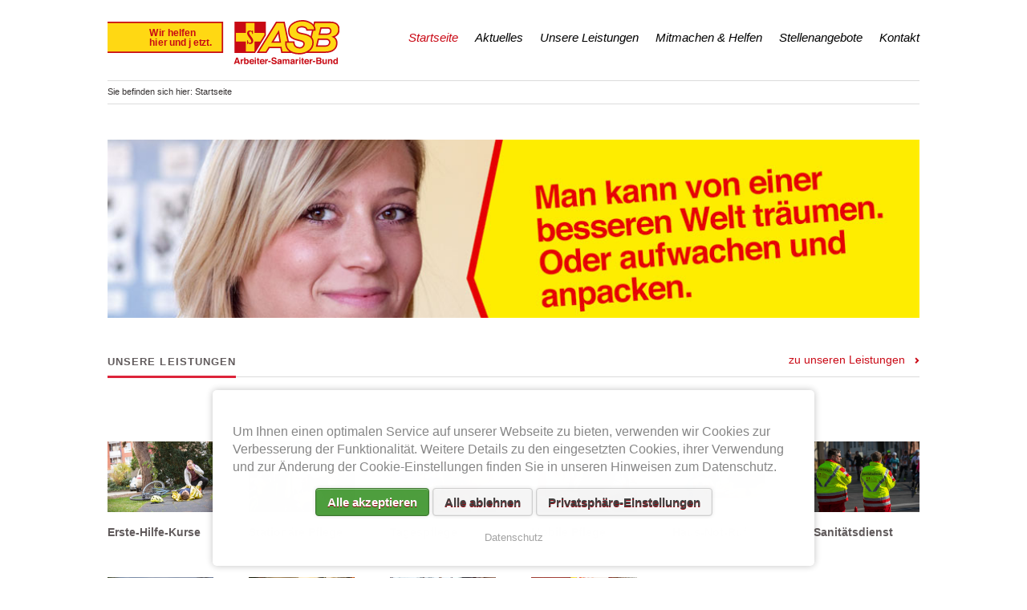

--- FILE ---
content_type: text/html; charset=UTF-8
request_url: https://asbbc.de/startseite.html
body_size: 7747
content:
<!DOCTYPE html>
<html lang="de">
<head>
<meta charset="UTF-8">
<title>Startseite - Arbeiter-Samariter-Bund Baden-Württemberg e.V. Region Oberschwaben Nord</title>
<base href="https://asbbc.de/">
<meta name="robots" content="index,follow">
<meta name="description" content="">
<meta name="generator" content="Contao Open Source CMS">
<link rel="canonical" href="https://asbbc.de/startseite.html">
<meta name="viewport" content="width=device-width,initial-scale=1.0,shrink-to-fit=no,viewport-fit=cover">
<link rel="stylesheet" href="assets/css/icons.min.css,rocksolid-slider.min.css,default-skin.min.css,colo...-8a3c5224.css"><script src="assets/js/jquery.min.js,contao-utils-bundle.js,rocksolid-slider.min.js,mod...-273899dd.js"></script><link rel="shortcut icon" href="https://backend.asb-osn.de/favicon.ico" />
</head>
<body id="top" class="luxe-fullwidth">
<div class="page-wrapper">
<div class="page">
<header class="page-header">
<!-- indexer::stop -->
<h1 class="logo ce_rsce_luxe_logo">
<a href="arbeiter-samariter-bund-baden-wuerttemberg-e-v-region-oberschwaben-nord.html">
<img src="files/asb/a1/ASB-Klinke_Logo_RGB.svg" width="296" height="56" alt="Arbeiter-Samariter-Bund Baden-Württemberg e.V. Region Oberschwaben Nord">
</a>
</h1>
<!-- indexer::continue -->
<!-- indexer::stop -->
<nav class="mod_navigation main-navigation block" id="main-navigation">
<a href="startseite.html#skipNavigation181" class="invisible">Navigation überspringen</a>
<ul>
<li class="active active first">
<a href="startseite.html" title="Startseite" class="active first" accesskey="H">Startseite</a>
</li>
<li class="submenu sibling">
<a href="aktuelles.html" title="Aktuelles" class="submenu sibling" accesskey="A">Aktuelles</a>
<ul>
<li class="first">
<a href="/aktuelles.html?year=2026" title="Aktuelles 2026" class="first">2026</a>
</li>
<li>
<a href="/aktuelles.html?year=2025" title="Aktuelles 2025">2025</a>
</li>
<li>
<a href="/aktuelles.html?year=2024" title="Aktuelles 2024">2024</a>
</li>
<li>
<a href="/aktuelles.html?year=2023" title="Aktuelles 2023">2023</a>
</li>
<li>
<a href="/aktuelles.html?year=2022" title="Aktuelles 2022">2022</a>
</li>
<li>
<a href="/aktuelles.html?year=2021" title="Aktuelles 2021">2021</a>
</li>
<li>
<a href="/aktuelles.html?year=2020" title="Aktuelles 2020">2020</a>
</li>
<li>
<a href="/aktuelles.html?year=2019" title="Aktuelles 2019">2019</a>
</li>
<li>
<a href="/aktuelles.html?year=2018" title="Aktuelles 2018">2018</a>
</li>
<li>
<a href="/aktuelles.html?year=2017" title="Aktuelles 2017">2017</a>
</li>
<li>
<a href="/aktuelles.html?year=2016" title="Aktuelles 2016">2016</a>
</li>
<li class="last">
<a href="/aktuelles.html?year=2015" title="Aktuelles 2015" class="last">2015</a>
</li>
</ul>
</li>
<li class="submenu sibling">
<a href="unsere-leistungen.html" title="Unsere Leistungen" class="submenu sibling" accesskey="L">Unsere Leistungen</a>
<ul>
<li class="first">
<a href="erste-hilfe-kurse.html" title="Erste-Hilfe-Kurse" class="first">Erste-Hilfe-Kurse</a>
</li>
<li>
<a href="stationaere-pflege.html" title="Stationäre Pflege">Stationäre Pflege</a>
</li>
<li>
<a href="tagespflege.html" title="Tagespflege">Tagespflege</a>
</li>
<li>
<a href="mobile-pflege.html" title="Mobile Pflege">Mobile Pflege</a>
</li>
<li>
<a href="haus-not-ruf.html" title="Haus-Not-Ruf">Haus-Not-Ruf</a>
</li>
<li>
<a href="sanitaetsdienst.html" title="Sanitätsdienst">Sanitätsdienst</a>
</li>
<li>
<a href="rettungshundezug.html" title="Rettungshundezug">Rettungshundezug</a>
</li>
<li>
<a href="rettungs-und-notarztdienst.html" title="Rettungs- und Notarztdienst">Rettungs- und Notarztdienst</a>
</li>
<li>
<a href="freundeskreis.html" title="Freundeskreis">Freundeskreis</a>
</li>
<li class="last">
<a href="asj-oberschwaben-nord.html" title="ASJ Oberschwaben Nord" class="last">ASJ Oberschwaben Nord</a>
</li>
</ul>
</li>
<li class="submenu sibling">
<a href="mitmachen-helfen.html" title="Mitmachen &amp; Helfen" class="submenu sibling" accesskey="M">Mitmachen & Helfen</a>
<ul>
<li class="first">
<a href="https://www.asb.de/mitglied-werden/mitgliedsantrag-asb" title="Mitglied werden" class="first" target="_blank">Mitglied werden</a>
</li>
<li>
<a href="freiwillig-aktiv.html" title="Freiwillig aktiv">Freiwillig aktiv</a>
</li>
<li>
<a href="ehrenamtlich-engagieren.html" title="Ehrenamtlich engagieren">Ehrenamtlich engagieren</a>
</li>
<li class="last">
<a href="mitmachen-helfen/spenden.html" title="Spenden" class="last">Spenden</a>
</li>
</ul>
</li>
<li class="sibling">
<a href="stellenangebote.html" title="Stellenangebote" class="sibling" accesskey="S">Stellenangebote</a>
</li>
<li class="submenu sibling last">
<a href="kontakt.html" title="Kontakt" class="submenu sibling last" accesskey="K">Kontakt</a>
<ul>
<li class="first">
<a href="vorstand.html" title="Vorstand" class="first">Vorstand</a>
</li>
<li>
<a href="standorte.html" title="Standorte">Standorte</a>
</li>
<li class="last">
<a href="verwaltung.html" title="Verwaltung" class="last">Verwaltung</a>
</li>
</ul>
</li>
</ul>
<span id="skipNavigation181" class="invisible"></span>
</nav>
<!-- indexer::continue -->
<!-- indexer::stop -->
<nav class="mod_navigation main-navigation-mobile block">
<a href="startseite.html#skipNavigation182" class="invisible">Navigation überspringen</a>
<ul class="level_1">
<li class="active first"><strong class="active first">Startseite</strong></li>
<li class="submenu sibling"><a href="aktuelles.html" title="Aktuelles" class="submenu sibling" accesskey="A" tabindex="10" aria-haspopup="true">Aktuelles</a>
<ul class="level_2">
<li class="first"><a href="/aktuelles.html?year=2026" title="Aktuelles 2026" class="first">2026</a></li>
<li><a href="/aktuelles.html?year=2025" title="Aktuelles 2025">2025</a></li>
<li><a href="/aktuelles.html?year=2024" title="Aktuelles 2024">2024</a></li>
<li><a href="/aktuelles.html?year=2023" title="Aktuelles 2023">2023</a></li>
<li><a href="/aktuelles.html?year=2022" title="Aktuelles 2022">2022</a></li>
<li><a href="/aktuelles.html?year=2021" title="Aktuelles 2021">2021</a></li>
<li><a href="/aktuelles.html?year=2020" title="Aktuelles 2020">2020</a></li>
<li><a href="/aktuelles.html?year=2019" title="Aktuelles 2019">2019</a></li>
<li><a href="/aktuelles.html?year=2018" title="Aktuelles 2018">2018</a></li>
<li><a href="/aktuelles.html?year=2017" title="Aktuelles 2017">2017</a></li>
<li><a href="/aktuelles.html?year=2016" title="Aktuelles 2016">2016</a></li>
<li class="last"><a href="/aktuelles.html?year=2015" title="Aktuelles 2015" class="last">2015</a></li>
</ul>
</li>
<li class="submenu sibling"><a href="unsere-leistungen.html" title="Unsere Leistungen" class="submenu sibling" accesskey="L" tabindex="20" aria-haspopup="true">Unsere Leistungen</a>
<ul class="level_2">
<li class="first"><a href="erste-hilfe-kurse.html" title="Erste-Hilfe-Kurse" class="first">Erste-Hilfe-Kurse</a></li>
<li><a href="stationaere-pflege.html" title="Stationäre Pflege">Stationäre Pflege</a></li>
<li><a href="tagespflege.html" title="Tagespflege">Tagespflege</a></li>
<li><a href="mobile-pflege.html" title="Mobile Pflege">Mobile Pflege</a></li>
<li><a href="haus-not-ruf.html" title="Haus-Not-Ruf">Haus-Not-Ruf</a></li>
<li><a href="sanitaetsdienst.html" title="Sanitätsdienst">Sanitätsdienst</a></li>
<li><a href="rettungshundezug.html" title="Rettungshundezug">Rettungshundezug</a></li>
<li><a href="rettungs-und-notarztdienst.html" title="Rettungs- und Notarztdienst">Rettungs- und Notarztdienst</a></li>
<li><a href="freundeskreis.html" title="Freundeskreis">Freundeskreis</a></li>
<li class="last"><a href="asj-oberschwaben-nord.html" title="ASJ Oberschwaben Nord" class="last">ASJ Oberschwaben Nord</a></li>
</ul>
</li>
<li class="submenu sibling"><a href="mitmachen-helfen.html" title="Mitmachen &amp; Helfen" class="submenu sibling" accesskey="M" tabindex="30" aria-haspopup="true">Mitmachen & Helfen</a>
<ul class="level_2">
<li class="first"><a href="https://www.asb.de/mitglied-werden/mitgliedsantrag-asb" title="Mitglied werden" class="first" target="_blank" rel="noreferrer noopener">Mitglied werden</a></li>
<li><a href="freiwillig-aktiv.html" title="Freiwillig aktiv">Freiwillig aktiv</a></li>
<li><a href="ehrenamtlich-engagieren.html" title="Ehrenamtlich engagieren">Ehrenamtlich engagieren</a></li>
<li class="last"><a href="mitmachen-helfen/spenden.html" title="Spenden" class="last">Spenden</a></li>
</ul>
</li>
<li class="sibling"><a href="stellenangebote.html" title="Stellenangebote" class="sibling" accesskey="S" tabindex="40">Stellenangebote</a></li>
<li class="submenu sibling last"><a href="kontakt.html" title="Kontakt" class="submenu sibling last" accesskey="K" tabindex="50" aria-haspopup="true">Kontakt</a>
<ul class="level_2">
<li class="first"><a href="vorstand.html" title="Vorstand" class="first">Vorstand</a></li>
<li><a href="standorte.html" title="Standorte">Standorte</a></li>
<li class="last"><a href="verwaltung.html" title="Verwaltung" class="last">Verwaltung</a></li>
</ul>
</li>
</ul>
<span id="skipNavigation182" class="invisible"></span>
</nav>
<!-- indexer::continue -->
</header>
<div class="content-wrapper">
<section class="breadcrumb-line">
<!-- indexer::stop -->
<div class="mod_breadcrumb block" id="breadcrumbs">
<span>Sie befinden sich hier:</span>
<ul itemprop="breadcrumb" itemscope itemtype="http://schema.org/BreadcrumbList">
<li class="active last">Startseite</li>
</ul>
</div>
<!-- indexer::continue -->
</section>
<main role="main" class="main-content">
<div class="mod_article block" id="article-477">
<div class="mod_rocksolid_slider block">
<div data-rsts-type="image">
<img src="files/asb/a1/images/banner/asb/header_img_small.jpg" width="1000" height="220" alt="">
</div>
</div>
<script>(function(){var sliderElement=[].slice.call(document.getElementsByClassName('mod_rocksolid_slider'),-1)[0];if(window.jQuery&&jQuery.fn.rstSlider){init()}else{document.addEventListener('DOMContentLoaded',init)}
function init(){var $=jQuery;var slider=$(sliderElement);slider.find('video[data-rsts-background], [data-rsts-type=video] video').each(function(){this.player=!0});slider.rstSlider({"type":"slide","navType":"bullets","scaleMode":"fit","imagePosition":"center","random":!1,"loop":!1,"videoAutoplay":!1,"autoplayProgress":!1,"pauseAutoplayOnHover":!1,"keyboard":!0,"captions":!0,"controls":!0,"thumbControls":!1,"combineNavItems":!0,"visibleAreaAlign":0.5,"gapSize":"0%"});$(function(){if(!$.fn.colorbox){return}
var lightboxConfig={loop:!1,rel:function(){return $(this).attr('data-lightbox')},maxWidth:'95%',maxHeight:'95%'};var update=function(links){links.colorbox(lightboxConfig)};slider.on('rsts-slidestart rsts-slidestop',function(event){update(slider.find('a[data-lightbox]'))});update(slider.find('a[data-lightbox]'))})}})()</script>
<section class="teaser-boxes ce_rsce_luxe_boxes">
<header>
<h2>Unsere Leistungen</h2>
<a href="unsere-leistungen.html">zu unseren Leistungen</a>
</header>
</section>
<section class="teaser-boxes ce_rsce_luxe_boxes">
<a class="teaser-boxes-item rs-column -large-col-6-1 -large-first -large-first-row -medium-col-4-1 -medium-first -medium-first-row -small-col-3-1 -small-first -small-first-row" href="erste-hilfe-kurse.html">
<div class="image-wrapper">
<img src="files/asb/a1/images/unsereleistungen/erstehilfe.png" width="132" height="88" alt="Erste-Hilfe-Kurse" title="Erste-Hilfe-Kurse">
</div>										<h3>Erste-Hilfe-Kurse</h3>
</a>
<a class="teaser-boxes-item rs-column -large-col-6-1 -large-first-row -medium-col-4-1 -medium-first-row -small-col-3-1 -small-first-row" href="stationaere-pflege.html">
<div class="image-wrapper">
<img src="files/asb/a1/images/unsereleistungen/stationaerepflege.png" width="132" height="88" alt="Stationäre Pflege" title="Stationäre Pflege">
</div>										<h3>Stationäre Pflege</h3>
</a>
<a class="teaser-boxes-item rs-column -large-col-6-1 -large-first-row -medium-col-4-1 -medium-first-row -small-col-3-1 -small-last -small-first-row" href="tagespflege.html">
<div class="image-wrapper">
<img src="files/asb/a1/images/unsereleistungen/tagespflege.png" width="132" height="88" alt="">
</div>										<h3>Tagespflege</h3>
</a>
<a class="teaser-boxes-item rs-column -large-col-6-1 -large-first-row -medium-col-4-1 -medium-last -medium-first-row -small-col-3-1 -small-first" href="mobile-pflege.html">
<div class="image-wrapper">
<img src="files/asb/a1/images/unsereleistungen/ambulantepflege.png" width="132" height="88" alt="">
</div>										<h3>Mobile Pflege</h3>
</a>
<a class="teaser-boxes-item rs-column -large-col-6-1 -large-first-row -medium-col-4-1 -medium-first -small-col-3-1" href="haus-not-ruf.html">
<div class="image-wrapper">
<img src="files/asb/a1/images/unsereleistungen/hausnotruf.png" width="132" height="88" alt="">
</div>										<h3>Haus-Not-Ruf</h3>
</a>
<a class="teaser-boxes-item rs-column -large-col-6-1 -large-last -large-first-row -medium-col-4-1 -small-col-3-1 -small-last" href="sanitaetsdienst.html">
<div class="image-wrapper">
<img src="files/asb/a1/images/unsereleistungen/sanitaetsdienst.png" width="132" height="88" alt="">
</div>										<h3>Sanitätsdienst</h3>
</a>
<a class="teaser-boxes-item rs-column -large-col-6-1 -large-first -medium-col-4-1 -small-col-3-1 -small-first" href="rettungshundezug.html">
<div class="image-wrapper">
<img src="files/asb/a1/images/unsereleistungen/rettungshundezug.png" width="132" height="88" alt="">
</div>										<h3>Rettungshundezug</h3>
</a>
<a class="teaser-boxes-item rs-column -large-col-6-1 -medium-col-4-1 -medium-last -small-col-3-1" href="rettungs-und-notarztdienst.html">
<div class="image-wrapper">
<img src="files/asb/a1/images/unsereleistungen/rettungsdienst.png" width="132" height="88" alt="">
</div>										<h3>Rettungs- und Notarztdienst</h3>
</a>
<a class="teaser-boxes-item rs-column -large-col-6-1 -medium-col-4-1 -medium-first -small-col-3-1 -small-last" href="freundeskreis.html">
<div class="image-wrapper">
<img src="files/asb/a1/images/unsereleistungen/freundeskreis.png" width="132" height="88" alt="">
</div>										<h3>Freundeskreis</h3>
</a>
<a class="teaser-boxes-item rs-column -large-col-6-1 -medium-col-4-1 -small-col-3-1 -small-first" href="asj-oberschwaben-nord.html">
<div class="image-wrapper">
<img src="files/asb/a1/images/unsereleistungen/asj.png" width="132" height="88" alt="">
</div>										<h3>Jugendgruppe</h3>
</a>
</section>
<section class="teaser-boxes ce_rsce_luxe_boxes">
<header>
<h2>Aktuelles</h2>
<a href="aktuelles.html">zu unseren Neuigkeiten</a>
</header>
</section>
<!-- indexer::stop -->
<div class="mod_newsarchive block">
<article class="news-boxes-item  featured first even rs-column -large-col-4-1 -large-first -large-first-row -medium-col-2-1 -medium-first -medium-first-row -small-col-1-1 -small-first -small-last -small-first-row">
<a href="aktuelles/3000-euro-spende-fuer-den-asb.html">
<img src="files/asb/a1/images/aktuelles/2025/20251230.jpg" width="796" height="437" alt="">
</a>
<p class="news-boxes-item-info">
<time datetime="2025-12-30T13:21:00+01:00">
30.12.2025				</time>
<!--<a href="aktuelles/3000-euro-spende-fuer-den-asb.html#c1" class="comment-count"></a>-->
</p>
<h3>
<a href="aktuelles/3000-euro-spende-fuer-den-asb.html">
3000 Euro-Spende für den ASB		</a>
</h3>
<p>Ein Geschenk, das Leben erleichtert: Dank einer 3000-Euro-Spende der Volksbank Allgäu-Oberschwaben kann der ASB gestürzten Menschen noch besser helfen.</p>			<p class="news-boxes-item-more"><a href="aktuelles/3000-euro-spende-fuer-den-asb.html" title="Den Artikel lesen: 3000 Euro-Spende für den ASB">Weiterlesen …<span class="invisible"> 3000 Euro-Spende für den ASB</span></a></p>
</article>
<article class="news-boxes-item  featured odd rs-column -large-col-4-1 -large-first-row -medium-col-2-1 -medium-last -medium-first-row -small-col-1-1 -small-first -small-last">
<a href="aktuelles/asb-darf-neue-rettungswache-bauen.html">
<img src="files/asb/a1/images/aktuelles/2025/20251201.jpg" width="1023" height="573" alt="">
</a>
<p class="news-boxes-item-info">
<time datetime="2025-12-01T22:02:00+01:00">
01.12.2025				</time>
<!--<a href="aktuelles/asb-darf-neue-rettungswache-bauen.html#c1" class="comment-count"></a>-->
</p>
<h3>
<a href="aktuelles/asb-darf-neue-rettungswache-bauen.html">
ASB darf neue Rettungswache bauen		</a>
</h3>
<p>Der Bebauungsplan „Beund II 2025“ in Hörenhausen ist vom Gemeinderat einstimmig als Satzung beschlossen worden. Auf einer Teilfläche des Plangebietes kann der ASB nun eine neue Rettungswache bauen.</p>			<p class="news-boxes-item-more"><a href="aktuelles/asb-darf-neue-rettungswache-bauen.html" title="Den Artikel lesen: ASB darf neue Rettungswache bauen">Weiterlesen …<span class="invisible"> ASB darf neue Rettungswache bauen</span></a></p>
</article>
<article class="news-boxes-item  featured even rs-column -large-col-4-1 -large-first-row -medium-col-2-1 -medium-first -small-col-1-1 -small-first -small-last">
<a href="aktuelles/engagement-und-jubilaeen-beim-buergerparkfest-gefeiert.html">
<img src="files/asb/a1/images/aktuelles/2025/20251007.jpg" width="796" height="582" alt="">
</a>
<p class="news-boxes-item-info">
<time datetime="2025-10-07T12:07:00+02:00">
07.10.2025				</time>
<!--<a href="aktuelles/engagement-und-jubilaeen-beim-buergerparkfest-gefeiert.html#c1" class="comment-count"></a>-->
</p>
<h3>
<a href="aktuelles/engagement-und-jubilaeen-beim-buergerparkfest-gefeiert.html">
Engagement und Jubiläen beim Bürgerparkfest gefeiert		</a>
</h3>
<p>Seit 20 Jahren schenken Ehrenamtliche den Bewohnern im Seniorenzentrum „Sofie Weishaupt“ einen Teil ihrer Zeit.</p>			<p class="news-boxes-item-more"><a href="aktuelles/engagement-und-jubilaeen-beim-buergerparkfest-gefeiert.html" title="Den Artikel lesen: Engagement und Jubiläen beim Bürgerparkfest gefeiert">Weiterlesen …<span class="invisible"> Engagement und Jubiläen beim Bürgerparkfest gefeiert</span></a></p>
</article>
<article class="news-boxes-item  featured last odd rs-column -large-col-4-1 -large-last -large-first-row -medium-col-2-1 -medium-last -small-col-1-1 -small-first -small-last">
<a href="aktuelles/asb-feiert-60-jahre-einsatz-fuer-menschlichkeit.html">
<img src="files/asb/a1/images/aktuelles/2025/20251001_1.jpg" width="796" height="564" alt="">
</a>
<p class="news-boxes-item-info">
<time datetime="2025-10-01T11:47:00+02:00">
01.10.2025				</time>
<!--<a href="aktuelles/asb-feiert-60-jahre-einsatz-fuer-menschlichkeit.html#c1" class="comment-count"></a>-->
</p>
<h3>
<a href="aktuelles/asb-feiert-60-jahre-einsatz-fuer-menschlichkeit.html">
ASB feiert 60 Jahre Einsatz für Menschlichkeit		</a>
</h3>
<p>Der ASB Region Oberschwaben Nord blickt auf eine 60-jährige Erfolgsgeschichte zurück. Kombiniert wurde die Jubiläumsfeier mit dem 20-jährigen Bestehen des Freundeskreises ASB-Seniorenzentrum „Sofie Weishaupt“.</p>			<p class="news-boxes-item-more"><a href="aktuelles/asb-feiert-60-jahre-einsatz-fuer-menschlichkeit.html" title="Den Artikel lesen: ASB feiert 60 Jahre Einsatz für Menschlichkeit">Weiterlesen …<span class="invisible"> ASB feiert 60 Jahre Einsatz für Menschlichkeit</span></a></p>
</article>
<!--?= $this->pagination ?-->
</div>
<!-- indexer::continue -->
<section class="teaser-boxes ce_rsce_luxe_boxes">
<header>
<h2>Mitmachen & Helfen</h2>
<a href="mitmachen-helfen.html">zu Mitmachen & Helfen</a>
</header>
</section>
<section class="teaser-boxes ce_rsce_luxe_boxes">
<a class="teaser-boxes-item rs-column -large-col-6-1 -large-first -large-first-row -medium-col-4-1 -medium-first -medium-first-row -small-col-3-1 -small-first -small-first-row" href="https://www.asb.de/mitglied-werden/mitgliedsantrag-asb" target="_blank" rel="noopener">
<div class="image-wrapper">
<img src="files/asb/a1/images/mitmachenundhelfen/mitgliedwerden.png" width="132" height="88" alt="">
</div>										<h3>Mitglied werden</h3>
</a>
<a class="teaser-boxes-item rs-column -large-col-6-1 -large-first-row -medium-col-4-1 -medium-first-row -small-col-3-1 -small-first-row" href="freiwillig-aktiv.html">
<div class="image-wrapper">
<img src="files/asb/a1/images/freiwilligaktiv/fsj.png" width="132" height="88" alt="">
</div>										<h3>Freiwillig aktiv</h3>
</a>
<a class="teaser-boxes-item rs-column -large-col-6-1 -large-first-row -medium-col-4-1 -medium-first-row -small-col-3-1 -small-last -small-first-row" href="ehrenamtlich-engagieren.html">
<div class="image-wrapper">
<img src="files/asb/a1/images/unsereleistungen/rettungshundezug.png" width="132" height="88" alt="">
</div>										<h3>Ehrenamtlich engagieren</h3>
</a>
<a class="teaser-boxes-item rs-column -large-col-6-1 -large-first-row -medium-col-4-1 -medium-last -medium-first-row -small-col-3-1 -small-first" href="mitmachen-helfen/spenden.html">
<div class="image-wrapper">
<img src="files/asb/a1/images/mitmachenundhelfen/spenden/spenden2.jpg" width="2048" height="1365" alt="">
</div>										<h3>Spenden</h3>
</a>
</section>
<section class="teaser-boxes ce_rsce_luxe_boxes">
<header>
<h2>Stellenangebote</h2>
<a href="stellenangebote.html">zu den Stellenangeboten</a>
</header>
</section>
<div class="ce_downloads block">
<ul>
<li><img src="assets/contao/images/iconPDF.svg" width="18" height="18" alt="" class="mime_icon" /> <a href="startseite.html?file=files/asb/custom/documents/stellenangebote/Job_Pflegefachkraft_Orsenhausen.pdf" title="Die Datei Job_Pflegefachkraft_Orsenhausen.pdf herunterladen">Pflegefachkraft in Teilzeit (w/m/d) für unsere Tagespflegeeinrichtung „Samariterheim“ in Orsenhausen <span class="size">(2,0 MiB)</span></a><br /><br /></li>
<li><img src="assets/contao/images/iconPDF.svg" width="18" height="18" alt="" class="mime_icon" /> <a href="startseite.html?file=files/asb/custom/documents/stellenangebote/2025-01-24_Online_Pflegefachkraft_Schwendi_RZ_AK03.pdf" title="Die Datei 2025-01-24_Online_Pflegefachkraft_Schwendi_RZ_AK03.pdf herunterladen">Pflegefachkraft (w/m/d) für unsere Mobile Pflege in Schwendi <span class="size">(239,2 KiB)</span></a><br /><br /></li>
<li><img src="assets/contao/images/iconPDF.svg" width="18" height="18" alt="" class="mime_icon" /> <a href="startseite.html?file=files/asb/custom/documents/stellenangebote/Job_Pflegehilfskraft.pdf" title="Die Datei Job_Pflegehilfskraft.pdf herunterladen">Pflegehilfskraft (w/m/d) für unsere Seniorenzentren in Schwendi und Laupheim <span class="size">(217,8 KiB)</span></a><br /><br /></li>
<li><img src="assets/contao/images/iconPDF.svg" width="18" height="18" alt="" class="mime_icon" /> <a href="startseite.html?file=files/asb/custom/documents/stellenangebote/Job_Pflegehilfskraft_2.pdf" title="Die Datei Job_Pflegehilfskraft_2.pdf herunterladen">Pflegehilfskraft (Quereinsteiger) in Teilzeit (w/m/d) für unsere Seniorenzentren in Schwendi und Laupheim <span class="size">(267,6 KiB)</span></a><br /><br /></li>
<li><img src="assets/contao/images/iconPDF.svg" width="18" height="18" alt="" class="mime_icon" /> <a href="startseite.html?file=files/asb/custom/documents/stellenangebote/Job_Kueche.pdf" title="Die Datei Job_Kueche.pdf herunterladen">Küchenhilfskraft in Teilzeit (w/m/d) für unsere Seniorenzentren in Schwendi und Laupheim <span class="size">(410,9 KiB)</span></a><br /><br /></li>
<li><img src="assets/contao/images/iconPDF.svg" width="18" height="18" alt="" class="mime_icon" /> <a href="startseite.html?file=files/asb/custom/documents/stellenangebote/Job_Pflegefachkraft.pdf" title="Die Datei Job_Pflegefachkraft.pdf herunterladen">Pflegefachkraft (w/m/d) für unsere Seniorenzentren in Schwendi und Laupheim <span class="size">(218,9 KiB)</span></a><br /><br /></li>
<li><img src="assets/contao/images/iconPDF.svg" width="18" height="18" alt="" class="mime_icon" /> <a href="startseite.html?file=files/asb/custom/documents/stellenangebote/Job_Reinigung.pdf" title="Die Datei Job_Reinigung.pdf herunterladen">Reinigungskraft in Teilzeit (w/m/d) für unsere Seniorenzentren in Schwendi und Laupheim <span class="size">(411,1 KiB)</span></a><br /><br /></li>
<li><img src="assets/contao/images/iconPDF.svg" width="18" height="18" alt="" class="mime_icon" /> <a href="startseite.html?file=files/asb/custom/documents/stellenangebote/2024-12-20_Online_Hauswirtschaftskraft_RZ.pdf" title="Die Datei 2024-12-20_Online_Hauswirtschaftskraft_RZ.pdf herunterladen">Hauswirtschaftskraft (w/m/d) für unsere Mobile Pflege in Schwendi <span class="size">(217,4 KiB)</span></a><br /><br /></li>
<li><img src="assets/contao/images/iconPDF.svg" width="18" height="18" alt="" class="mime_icon" /> <a href="startseite.html?file=files/asb/custom/documents/stellenangebote/Job_BFD%20Oberschwaben%20Nord_RZ.pdf" title="Die Datei Job_BFD Oberschwaben Nord_RZ.pdf herunterladen">Bundesfreiwilligendienst (m/w/d) <span class="size">(4,3 MiB)</span></a><br /><br /></li>
<li><img src="assets/contao/images/iconPDF.svg" width="18" height="18" alt="" class="mime_icon" /> <a href="startseite.html?file=files/asb/custom/documents/stellenangebote/Job_2024_Notfallsan_Rettungssan.pdf" title="Die Datei Job_2024_Notfallsan_Rettungssan.pdf herunterladen">Notfallsanitäter (m/w/d) oder Rettungssanitäter (m/w/d) in Teil- oder Vollzeit (30-100%) <span class="size">(1,2 MiB)</span></a><br /><br /></li>
<li><img src="assets/contao/images/iconPDF.svg" width="18" height="18" alt="" class="mime_icon" /> <a href="startseite.html?file=files/asb/custom/documents/stellenangebote/FSJ-BFD_2023_03.pdf" title="Die Datei FSJ-BFD_2023_03.pdf herunterladen">FSJ/BFD <span class="size">(1,2 MiB)</span></a><br /><br /></li>
</ul>
</div>
</div>
</main>
</div>
</div>
<footer class="page-footer">
<div class="page-footer-inner">
<!-- indexer::stop -->
<div class="mod_newslist footer-column block">
<h3>Aktuell</h3>
<article class="news-boxes-item  featured first last even">
<p class="news-boxes-item-info">
<time datetime="2025-12-30T13:21:00+01:00">
30.12.2025				</time>
<!--<a href="aktuelles/3000-euro-spende-fuer-den-asb.html#c1" class="comment-count"></a>-->
</p>
<h4>
<a href="aktuelles/3000-euro-spende-fuer-den-asb.html">
3000 Euro-Spende für den ASB		</a>
</h4>
<p>Ein Geschenk, das Leben erleichtert: Dank einer 3000-Euro-Spende der Volksbank Allgäu-Oberschwaben kann der ASB gestürzten Menschen noch besser helfen.</p>			<p class="news-boxes-item-more"><a href="aktuelles/3000-euro-spende-fuer-den-asb.html" title="Den Artikel lesen: 3000 Euro-Spende für den ASB">Weiterlesen …<span class="invisible"> 3000 Euro-Spende für den ASB</span></a></p>
</article>
</div>
<!-- indexer::continue -->
<!-- indexer::stop -->
<nav class="mod_navigation footer-column block">
<h2>Unsere Leistungen</h2>
<a href="startseite.html#skipNavigation217" class="invisible">Navigation überspringen</a>
<ul>
<li class="first">
<a href="erste-hilfe-kurse.html" title="Erste-Hilfe-Kurse" class="first">Erste-Hilfe-Kurse</a>
</li>
<li>
<a href="stationaere-pflege.html" title="Stationäre Pflege">Stationäre Pflege</a>
</li>
<li>
<a href="tagespflege.html" title="Tagespflege">Tagespflege</a>
</li>
<li>
<a href="mobile-pflege.html" title="Mobile Pflege">Mobile Pflege</a>
</li>
<li>
<a href="haus-not-ruf.html" title="Haus-Not-Ruf">Haus-Not-Ruf</a>
</li>
<li>
<a href="sanitaetsdienst.html" title="Sanitätsdienst">Sanitätsdienst</a>
</li>
<li>
<a href="rettungshundezug.html" title="Rettungshundezug">Rettungshundezug</a>
</li>
<li>
<a href="rettungs-und-notarztdienst.html" title="Rettungs- und Notarztdienst">Rettungs- und Notarztdienst</a>
</li>
<li>
<a href="freundeskreis.html" title="Freundeskreis">Freundeskreis</a>
</li>
<li class="last">
<a href="asj-oberschwaben-nord.html" title="ASJ Oberschwaben Nord" class="last">ASJ Oberschwaben Nord</a>
</li>
</ul>
<span id="skipNavigation217" class="invisible"></span>
</nav>
<!-- indexer::continue -->
<!-- indexer::stop -->
<nav class="mod_navigation footer-column block">
<h2>Mitmachen & Helfen</h2>
<a href="startseite.html#skipNavigation218" class="invisible">Navigation überspringen</a>
<ul>
<li class="first">
<a href="https://www.asb.de/mitglied-werden/mitgliedsantrag-asb" title="Mitglied werden" class="first" target="_blank">Mitglied werden</a>
</li>
<li>
<a href="freiwillig-aktiv.html" title="Freiwillig aktiv">Freiwillig aktiv</a>
</li>
<li>
<a href="ehrenamtlich-engagieren.html" title="Ehrenamtlich engagieren">Ehrenamtlich engagieren</a>
</li>
<li class="last">
<a href="mitmachen-helfen/spenden.html" title="Spenden" class="last">Spenden</a>
</li>
</ul>
<span id="skipNavigation218" class="invisible"></span>
</nav>
<!-- indexer::continue -->
<!-- indexer::stop -->
<section class="footer-column ce_rsce_luxe_footer_address">
<h3>Adresse</h3>
<p class="footer-address">Arbeiter-Samariter-Bund<br />
Baden-Württemberg e.V.<br />
Region Oberschwaben Nord<br />
Samariterweg 1-3<br />
88477 Schwendi-Orsenhausen</p>
<ul>
<li class="footer-phone">07353 9844-0</li>
<li class="footer-email"><a href="&#109;&#97;&#105;&#108;&#116;&#111;&#58;&#105;&#x6E;&#102;&#x6F;&#64;&#x61;&#115;&#x62;&#45;&#x6F;&#115;&#x6E;&#46;&#x64;&#101;" class="email">&#105;&#x6E;&#102;&#x6F;&#64;&#x61;&#115;&#x62;&#45;&#x6F;&#115;&#x6E;&#46;&#x64;&#101;</a></li>
</ul>
</section>
<!-- indexer::continue -->
<div class="footer-navigation">
<!-- indexer::stop -->
<ul class="social-links ce_rsce_luxe_icon_links">
<li style="color: &#35;ca0a16">
<a href="https://www.facebook.com/profile.php?id=100090409804608" data-icon="&#xe075;" target="_blank" rel="noopener">
ASB Region Oberschwaben Nord							</a>
</li>
<li style="color: &#35;ca0a16">
<a href="https://www.facebook.com/profile.php?id=100094297270577" data-icon="&#xe075;" target="_blank" rel="noopener">
ASB Rettungshundezug Region Oberschwaben Nord							</a>
</li>
<li style="color: &#35;ca0a16">
<a href="https://www.instagram.com/rhz_asb_oberschwaben_nord/" data-icon="&#xe152;" target="_blank" rel="noopener">
Rettungshundezug ASB Region Oberschwaben Nord							</a>
</li>
</ul>
<!-- indexer::continue -->
<!-- indexer::stop -->
<nav class="mod_customnav footer-info-links block">
<a href="startseite.html#skipNavigation204" class="invisible">Navigation überspringen</a>
<ul class="level_1">
<li class="first"><a href="impressum.html" title="Impressum" class="first">Impressum</a></li>
<li class="last"><a href="datenschutz.html" title="Datenschutz" class="last">Datenschutz</a></li>
</ul>
<span id="skipNavigation204" class="invisible"></span>
</nav>
<!-- indexer::continue -->
<!-- indexer::stop -->
<div class="footer-info ce_rsce_luxe_footer_info">
<p>
©  2026 Arbeiter-Samariter-Bund Baden-Württemberg e.V. Region Oberschwaben Nord			</p>
</div>
<!-- indexer::continue -->
</div>				</div>
</footer>
</div>
<script src="assets/jquery-ui/js/jquery-ui.min.js?v=1.13.2"></script>
<script>jQuery(function($){$(document).accordion({heightStyle:'content',header:'.toggler',collapsible:!0,active:!1,create:function(event,ui){ui.header.addClass('active');$('.toggler').attr('tabindex',0)},activate:function(event,ui){ui.newHeader.addClass('active');ui.oldHeader.removeClass('active');$('.toggler').attr('tabindex',0)}})})</script>
<script src="assets/colorbox/js/colorbox.min.js?v=1.6.6"></script>
<script>jQuery(function($){$('a[data-lightbox]').map(function(){$(this).colorbox({loop:!1,rel:$(this).attr('data-lightbox'),maxWidth:'95%',maxHeight:'95%'})})})</script>
<script src="assets/tablesorter/js/tablesorter.min.js?v=2.31.3"></script>
<script>jQuery(function($){$('.ce_table .sortable').each(function(i,table){var attr=$(table).attr('data-sort-default'),opts={},s;if(attr){s=attr.split('|');opts={sortList:[[s[0],s[1]=='desc'|0]]}}
$(table).tablesorter(opts)})})</script>
<script src="files/luxe/js/script.js"></script>
<script type="application/ld+json">
{
    "@context": "https:\/\/schema.org",
    "@graph": [
        {
            "@type": "WebPage"
        }
    ]
}
</script>
<script type="application/ld+json">
{
    "@context": "https:\/\/schema.contao.org",
    "@graph": [
        {
            "@type": "Page",
            "fePreview": false,
            "groups": [],
            "noSearch": false,
            "pageId": 601,
            "protected": false,
            "title": "Startseite"
        }
    ]
}
</script><!-- indexer::stop -->
<div  class="contao-cookiebar cookiebar_simple cc-bottom" role="complementary" aria-describedby="cookiebar-desc" data-nosnippet>
<div class="cc-inner" aria-live="assertive" role="alert">
<div id="cookiebar-desc" class="cc-head">
<p>Um Ihnen einen optimalen Service auf unserer Webseite zu bieten, verwenden wir Cookies zur Verbesserung der Funktionalität. Weitere Details zu den eingesetzten Cookies, ihrer Verwendung und zur Änderung der Cookie-Einstellungen finden Sie in unseren Hinweisen zum Datenschutz.</p>                    </div>
<div class="cc-footer highlight">
<button class="cc-btn success" data-accept-all>Alle akzeptieren</button>
<button class="cc-btn deny" data-deny-all>Alle ablehnen</button>
<button class="cc-btn info" data-toggle-group>Privatsphäre-Einstellungen</button>
<div class="cc-groups toggle-group">
<div class="cc-group">
<input type="checkbox" name="group[]" id="g1" value="1" data-toggle-cookies disabled checked>
<label for="g1" class="group">Essenziell</label>
<div class="cc-cookies">
<div class="cc-cookie">
<input type="checkbox" name="cookie[]" id="c2" value="2" disabled checked>
<label for="c2" class="cookie">Contao HTTPS CSRF Token</label>
<p>Schützt vor Cross-Site-Request-Forgery Angriffen.</p>                                                                                    <div class="cc-cookie-info">
<div><span>Speicherdauer:</span> Dieses Cookie bleibt nur für die aktuelle Browsersitzung bestehen.</div>
</div>
</div>
<div class="cc-cookie">
<input type="checkbox" name="cookie[]" id="c3" value="3" disabled checked>
<label for="c3" class="cookie">PHP SESSION ID</label>
<p>Speichert die aktuelle PHP-Session.</p>                                                                                    <div class="cc-cookie-info">
<div><span>Speicherdauer:</span> Dieses Cookie bleibt nur für die aktuelle Browsersitzung bestehen.</div>
</div>
</div>
</div>
</div>
<button class="cc-btn save" data-save>Auswahl speichern</button>
</div>
</div>
<div class="cc-info">
<a href="https://asbbc.de/datenschutz.html">Datenschutz</a>
</div>
</div>
</div>
<!-- indexer::continue -->
<script>var cookiebar=new ContaoCookiebar({configId:1,pageId:598,version:5,lifetime:86400,consentLog:0,token:'ccb_contao_token',doNotTrack:0,currentPageId:601,excludedPageIds:null,cookies:[],configs:[],texts:{acceptAndDisplay:'Akzeptieren und anzeigen'}})</script></body>
</html>

--- FILE ---
content_type: text/javascript
request_url: https://asbbc.de/assets/js/jquery.min.js,contao-utils-bundle.js,rocksolid-slider.min.js,mod...-273899dd.js
body_size: 184276
content:
/*! jQuery v3.7.1 | (c) OpenJS Foundation and other contributors | jquery.org/license */
!function(e,t){"use strict";"object"==typeof module&&"object"==typeof module.exports?module.exports=e.document?t(e,!0):function(e){if(!e.document)throw new Error("jQuery requires a window with a document");return t(e)}:t(e)}("undefined"!=typeof window?window:this,function(ie,e){"use strict";var oe=[],r=Object.getPrototypeOf,ae=oe.slice,g=oe.flat?function(e){return oe.flat.call(e)}:function(e){return oe.concat.apply([],e)},s=oe.push,se=oe.indexOf,n={},i=n.toString,ue=n.hasOwnProperty,o=ue.toString,a=o.call(Object),le={},v=function(e){return"function"==typeof e&&"number"!=typeof e.nodeType&&"function"!=typeof e.item},y=function(e){return null!=e&&e===e.window},C=ie.document,u={type:!0,src:!0,nonce:!0,noModule:!0};function m(e,t,n){var r,i,o=(n=n||C).createElement("script");if(o.text=e,t)for(r in u)(i=t[r]||t.getAttribute&&t.getAttribute(r))&&o.setAttribute(r,i);n.head.appendChild(o).parentNode.removeChild(o)}function x(e){return null==e?e+"":"object"==typeof e||"function"==typeof e?n[i.call(e)]||"object":typeof e}var t="3.7.1",l=/HTML$/i,ce=function(e,t){return new ce.fn.init(e,t)};function c(e){var t=!!e&&"length"in e&&e.length,n=x(e);return!v(e)&&!y(e)&&("array"===n||0===t||"number"==typeof t&&0<t&&t-1 in e)}function fe(e,t){return e.nodeName&&e.nodeName.toLowerCase()===t.toLowerCase()}ce.fn=ce.prototype={jquery:t,constructor:ce,length:0,toArray:function(){return ae.call(this)},get:function(e){return null==e?ae.call(this):e<0?this[e+this.length]:this[e]},pushStack:function(e){var t=ce.merge(this.constructor(),e);return t.prevObject=this,t},each:function(e){return ce.each(this,e)},map:function(n){return this.pushStack(ce.map(this,function(e,t){return n.call(e,t,e)}))},slice:function(){return this.pushStack(ae.apply(this,arguments))},first:function(){return this.eq(0)},last:function(){return this.eq(-1)},even:function(){return this.pushStack(ce.grep(this,function(e,t){return(t+1)%2}))},odd:function(){return this.pushStack(ce.grep(this,function(e,t){return t%2}))},eq:function(e){var t=this.length,n=+e+(e<0?t:0);return this.pushStack(0<=n&&n<t?[this[n]]:[])},end:function(){return this.prevObject||this.constructor()},push:s,sort:oe.sort,splice:oe.splice},ce.extend=ce.fn.extend=function(){var e,t,n,r,i,o,a=arguments[0]||{},s=1,u=arguments.length,l=!1;for("boolean"==typeof a&&(l=a,a=arguments[s]||{},s++),"object"==typeof a||v(a)||(a={}),s===u&&(a=this,s--);s<u;s++)if(null!=(e=arguments[s]))for(t in e)r=e[t],"__proto__"!==t&&a!==r&&(l&&r&&(ce.isPlainObject(r)||(i=Array.isArray(r)))?(n=a[t],o=i&&!Array.isArray(n)?[]:i||ce.isPlainObject(n)?n:{},i=!1,a[t]=ce.extend(l,o,r)):void 0!==r&&(a[t]=r));return a},ce.extend({expando:"jQuery"+(t+Math.random()).replace(/\D/g,""),isReady:!0,error:function(e){throw new Error(e)},noop:function(){},isPlainObject:function(e){var t,n;return!(!e||"[object Object]"!==i.call(e))&&(!(t=r(e))||"function"==typeof(n=ue.call(t,"constructor")&&t.constructor)&&o.call(n)===a)},isEmptyObject:function(e){var t;for(t in e)return!1;return!0},globalEval:function(e,t,n){m(e,{nonce:t&&t.nonce},n)},each:function(e,t){var n,r=0;if(c(e)){for(n=e.length;r<n;r++)if(!1===t.call(e[r],r,e[r]))break}else for(r in e)if(!1===t.call(e[r],r,e[r]))break;return e},text:function(e){var t,n="",r=0,i=e.nodeType;if(!i)while(t=e[r++])n+=ce.text(t);return 1===i||11===i?e.textContent:9===i?e.documentElement.textContent:3===i||4===i?e.nodeValue:n},makeArray:function(e,t){var n=t||[];return null!=e&&(c(Object(e))?ce.merge(n,"string"==typeof e?[e]:e):s.call(n,e)),n},inArray:function(e,t,n){return null==t?-1:se.call(t,e,n)},isXMLDoc:function(e){var t=e&&e.namespaceURI,n=e&&(e.ownerDocument||e).documentElement;return!l.test(t||n&&n.nodeName||"HTML")},merge:function(e,t){for(var n=+t.length,r=0,i=e.length;r<n;r++)e[i++]=t[r];return e.length=i,e},grep:function(e,t,n){for(var r=[],i=0,o=e.length,a=!n;i<o;i++)!t(e[i],i)!==a&&r.push(e[i]);return r},map:function(e,t,n){var r,i,o=0,a=[];if(c(e))for(r=e.length;o<r;o++)null!=(i=t(e[o],o,n))&&a.push(i);else for(o in e)null!=(i=t(e[o],o,n))&&a.push(i);return g(a)},guid:1,support:le}),"function"==typeof Symbol&&(ce.fn[Symbol.iterator]=oe[Symbol.iterator]),ce.each("Boolean Number String Function Array Date RegExp Object Error Symbol".split(" "),function(e,t){n["[object "+t+"]"]=t.toLowerCase()});var pe=oe.pop,de=oe.sort,he=oe.splice,ge="[\\x20\\t\\r\\n\\f]",ve=new RegExp("^"+ge+"+|((?:^|[^\\\\])(?:\\\\.)*)"+ge+"+$","g");ce.contains=function(e,t){var n=t&&t.parentNode;return e===n||!(!n||1!==n.nodeType||!(e.contains?e.contains(n):e.compareDocumentPosition&&16&e.compareDocumentPosition(n)))};var f=/([\0-\x1f\x7f]|^-?\d)|^-$|[^\x80-\uFFFF\w-]/g;function p(e,t){return t?"\0"===e?"\ufffd":e.slice(0,-1)+"\\"+e.charCodeAt(e.length-1).toString(16)+" ":"\\"+e}ce.escapeSelector=function(e){return(e+"").replace(f,p)};var ye=C,me=s;!function(){var e,b,w,o,a,T,r,C,d,i,k=me,S=ce.expando,E=0,n=0,s=W(),c=W(),u=W(),h=W(),l=function(e,t){return e===t&&(a=!0),0},f="checked|selected|async|autofocus|autoplay|controls|defer|disabled|hidden|ismap|loop|multiple|open|readonly|required|scoped",t="(?:\\\\[\\da-fA-F]{1,6}"+ge+"?|\\\\[^\\r\\n\\f]|[\\w-]|[^\0-\\x7f])+",p="\\["+ge+"*("+t+")(?:"+ge+"*([*^$|!~]?=)"+ge+"*(?:'((?:\\\\.|[^\\\\'])*)'|\"((?:\\\\.|[^\\\\\"])*)\"|("+t+"))|)"+ge+"*\\]",g=":("+t+")(?:\\((('((?:\\\\.|[^\\\\'])*)'|\"((?:\\\\.|[^\\\\\"])*)\")|((?:\\\\.|[^\\\\()[\\]]|"+p+")*)|.*)\\)|)",v=new RegExp(ge+"+","g"),y=new RegExp("^"+ge+"*,"+ge+"*"),m=new RegExp("^"+ge+"*([>+~]|"+ge+")"+ge+"*"),x=new RegExp(ge+"|>"),j=new RegExp(g),A=new RegExp("^"+t+"$"),D={ID:new RegExp("^#("+t+")"),CLASS:new RegExp("^\\.("+t+")"),TAG:new RegExp("^("+t+"|[*])"),ATTR:new RegExp("^"+p),PSEUDO:new RegExp("^"+g),CHILD:new RegExp("^:(only|first|last|nth|nth-last)-(child|of-type)(?:\\("+ge+"*(even|odd|(([+-]|)(\\d*)n|)"+ge+"*(?:([+-]|)"+ge+"*(\\d+)|))"+ge+"*\\)|)","i"),bool:new RegExp("^(?:"+f+")$","i"),needsContext:new RegExp("^"+ge+"*[>+~]|:(even|odd|eq|gt|lt|nth|first|last)(?:\\("+ge+"*((?:-\\d)?\\d*)"+ge+"*\\)|)(?=[^-]|$)","i")},N=/^(?:input|select|textarea|button)$/i,q=/^h\d$/i,L=/^(?:#([\w-]+)|(\w+)|\.([\w-]+))$/,H=/[+~]/,O=new RegExp("\\\\[\\da-fA-F]{1,6}"+ge+"?|\\\\([^\\r\\n\\f])","g"),P=function(e,t){var n="0x"+e.slice(1)-65536;return t||(n<0?String.fromCharCode(n+65536):String.fromCharCode(n>>10|55296,1023&n|56320))},M=function(){V()},R=J(function(e){return!0===e.disabled&&fe(e,"fieldset")},{dir:"parentNode",next:"legend"});try{k.apply(oe=ae.call(ye.childNodes),ye.childNodes),oe[ye.childNodes.length].nodeType}catch(e){k={apply:function(e,t){me.apply(e,ae.call(t))},call:function(e){me.apply(e,ae.call(arguments,1))}}}function I(t,e,n,r){var i,o,a,s,u,l,c,f=e&&e.ownerDocument,p=e?e.nodeType:9;if(n=n||[],"string"!=typeof t||!t||1!==p&&9!==p&&11!==p)return n;if(!r&&(V(e),e=e||T,C)){if(11!==p&&(u=L.exec(t)))if(i=u[1]){if(9===p){if(!(a=e.getElementById(i)))return n;if(a.id===i)return k.call(n,a),n}else if(f&&(a=f.getElementById(i))&&I.contains(e,a)&&a.id===i)return k.call(n,a),n}else{if(u[2])return k.apply(n,e.getElementsByTagName(t)),n;if((i=u[3])&&e.getElementsByClassName)return k.apply(n,e.getElementsByClassName(i)),n}if(!(h[t+" "]||d&&d.test(t))){if(c=t,f=e,1===p&&(x.test(t)||m.test(t))){(f=H.test(t)&&U(e.parentNode)||e)==e&&le.scope||((s=e.getAttribute("id"))?s=ce.escapeSelector(s):e.setAttribute("id",s=S)),o=(l=Y(t)).length;while(o--)l[o]=(s?"#"+s:":scope")+" "+Q(l[o]);c=l.join(",")}try{return k.apply(n,f.querySelectorAll(c)),n}catch(e){h(t,!0)}finally{s===S&&e.removeAttribute("id")}}}return re(t.replace(ve,"$1"),e,n,r)}function W(){var r=[];return function e(t,n){return r.push(t+" ")>b.cacheLength&&delete e[r.shift()],e[t+" "]=n}}function F(e){return e[S]=!0,e}function $(e){var t=T.createElement("fieldset");try{return!!e(t)}catch(e){return!1}finally{t.parentNode&&t.parentNode.removeChild(t),t=null}}function B(t){return function(e){return fe(e,"input")&&e.type===t}}function _(t){return function(e){return(fe(e,"input")||fe(e,"button"))&&e.type===t}}function z(t){return function(e){return"form"in e?e.parentNode&&!1===e.disabled?"label"in e?"label"in e.parentNode?e.parentNode.disabled===t:e.disabled===t:e.isDisabled===t||e.isDisabled!==!t&&R(e)===t:e.disabled===t:"label"in e&&e.disabled===t}}function X(a){return F(function(o){return o=+o,F(function(e,t){var n,r=a([],e.length,o),i=r.length;while(i--)e[n=r[i]]&&(e[n]=!(t[n]=e[n]))})})}function U(e){return e&&"undefined"!=typeof e.getElementsByTagName&&e}function V(e){var t,n=e?e.ownerDocument||e:ye;return n!=T&&9===n.nodeType&&n.documentElement&&(r=(T=n).documentElement,C=!ce.isXMLDoc(T),i=r.matches||r.webkitMatchesSelector||r.msMatchesSelector,r.msMatchesSelector&&ye!=T&&(t=T.defaultView)&&t.top!==t&&t.addEventListener("unload",M),le.getById=$(function(e){return r.appendChild(e).id=ce.expando,!T.getElementsByName||!T.getElementsByName(ce.expando).length}),le.disconnectedMatch=$(function(e){return i.call(e,"*")}),le.scope=$(function(){return T.querySelectorAll(":scope")}),le.cssHas=$(function(){try{return T.querySelector(":has(*,:jqfake)"),!1}catch(e){return!0}}),le.getById?(b.filter.ID=function(e){var t=e.replace(O,P);return function(e){return e.getAttribute("id")===t}},b.find.ID=function(e,t){if("undefined"!=typeof t.getElementById&&C){var n=t.getElementById(e);return n?[n]:[]}}):(b.filter.ID=function(e){var n=e.replace(O,P);return function(e){var t="undefined"!=typeof e.getAttributeNode&&e.getAttributeNode("id");return t&&t.value===n}},b.find.ID=function(e,t){if("undefined"!=typeof t.getElementById&&C){var n,r,i,o=t.getElementById(e);if(o){if((n=o.getAttributeNode("id"))&&n.value===e)return[o];i=t.getElementsByName(e),r=0;while(o=i[r++])if((n=o.getAttributeNode("id"))&&n.value===e)return[o]}return[]}}),b.find.TAG=function(e,t){return"undefined"!=typeof t.getElementsByTagName?t.getElementsByTagName(e):t.querySelectorAll(e)},b.find.CLASS=function(e,t){if("undefined"!=typeof t.getElementsByClassName&&C)return t.getElementsByClassName(e)},d=[],$(function(e){var t;r.appendChild(e).innerHTML="<a id='"+S+"' href='' disabled='disabled'></a><select id='"+S+"-\r\\' disabled='disabled'><option selected=''></option></select>",e.querySelectorAll("[selected]").length||d.push("\\["+ge+"*(?:value|"+f+")"),e.querySelectorAll("[id~="+S+"-]").length||d.push("~="),e.querySelectorAll("a#"+S+"+*").length||d.push(".#.+[+~]"),e.querySelectorAll(":checked").length||d.push(":checked"),(t=T.createElement("input")).setAttribute("type","hidden"),e.appendChild(t).setAttribute("name","D"),r.appendChild(e).disabled=!0,2!==e.querySelectorAll(":disabled").length&&d.push(":enabled",":disabled"),(t=T.createElement("input")).setAttribute("name",""),e.appendChild(t),e.querySelectorAll("[name='']").length||d.push("\\["+ge+"*name"+ge+"*="+ge+"*(?:''|\"\")")}),le.cssHas||d.push(":has"),d=d.length&&new RegExp(d.join("|")),l=function(e,t){if(e===t)return a=!0,0;var n=!e.compareDocumentPosition-!t.compareDocumentPosition;return n||(1&(n=(e.ownerDocument||e)==(t.ownerDocument||t)?e.compareDocumentPosition(t):1)||!le.sortDetached&&t.compareDocumentPosition(e)===n?e===T||e.ownerDocument==ye&&I.contains(ye,e)?-1:t===T||t.ownerDocument==ye&&I.contains(ye,t)?1:o?se.call(o,e)-se.call(o,t):0:4&n?-1:1)}),T}for(e in I.matches=function(e,t){return I(e,null,null,t)},I.matchesSelector=function(e,t){if(V(e),C&&!h[t+" "]&&(!d||!d.test(t)))try{var n=i.call(e,t);if(n||le.disconnectedMatch||e.document&&11!==e.document.nodeType)return n}catch(e){h(t,!0)}return 0<I(t,T,null,[e]).length},I.contains=function(e,t){return(e.ownerDocument||e)!=T&&V(e),ce.contains(e,t)},I.attr=function(e,t){(e.ownerDocument||e)!=T&&V(e);var n=b.attrHandle[t.toLowerCase()],r=n&&ue.call(b.attrHandle,t.toLowerCase())?n(e,t,!C):void 0;return void 0!==r?r:e.getAttribute(t)},I.error=function(e){throw new Error("Syntax error, unrecognized expression: "+e)},ce.uniqueSort=function(e){var t,n=[],r=0,i=0;if(a=!le.sortStable,o=!le.sortStable&&ae.call(e,0),de.call(e,l),a){while(t=e[i++])t===e[i]&&(r=n.push(i));while(r--)he.call(e,n[r],1)}return o=null,e},ce.fn.uniqueSort=function(){return this.pushStack(ce.uniqueSort(ae.apply(this)))},(b=ce.expr={cacheLength:50,createPseudo:F,match:D,attrHandle:{},find:{},relative:{">":{dir:"parentNode",first:!0}," ":{dir:"parentNode"},"+":{dir:"previousSibling",first:!0},"~":{dir:"previousSibling"}},preFilter:{ATTR:function(e){return e[1]=e[1].replace(O,P),e[3]=(e[3]||e[4]||e[5]||"").replace(O,P),"~="===e[2]&&(e[3]=" "+e[3]+" "),e.slice(0,4)},CHILD:function(e){return e[1]=e[1].toLowerCase(),"nth"===e[1].slice(0,3)?(e[3]||I.error(e[0]),e[4]=+(e[4]?e[5]+(e[6]||1):2*("even"===e[3]||"odd"===e[3])),e[5]=+(e[7]+e[8]||"odd"===e[3])):e[3]&&I.error(e[0]),e},PSEUDO:function(e){var t,n=!e[6]&&e[2];return D.CHILD.test(e[0])?null:(e[3]?e[2]=e[4]||e[5]||"":n&&j.test(n)&&(t=Y(n,!0))&&(t=n.indexOf(")",n.length-t)-n.length)&&(e[0]=e[0].slice(0,t),e[2]=n.slice(0,t)),e.slice(0,3))}},filter:{TAG:function(e){var t=e.replace(O,P).toLowerCase();return"*"===e?function(){return!0}:function(e){return fe(e,t)}},CLASS:function(e){var t=s[e+" "];return t||(t=new RegExp("(^|"+ge+")"+e+"("+ge+"|$)"))&&s(e,function(e){return t.test("string"==typeof e.className&&e.className||"undefined"!=typeof e.getAttribute&&e.getAttribute("class")||"")})},ATTR:function(n,r,i){return function(e){var t=I.attr(e,n);return null==t?"!="===r:!r||(t+="","="===r?t===i:"!="===r?t!==i:"^="===r?i&&0===t.indexOf(i):"*="===r?i&&-1<t.indexOf(i):"$="===r?i&&t.slice(-i.length)===i:"~="===r?-1<(" "+t.replace(v," ")+" ").indexOf(i):"|="===r&&(t===i||t.slice(0,i.length+1)===i+"-"))}},CHILD:function(d,e,t,h,g){var v="nth"!==d.slice(0,3),y="last"!==d.slice(-4),m="of-type"===e;return 1===h&&0===g?function(e){return!!e.parentNode}:function(e,t,n){var r,i,o,a,s,u=v!==y?"nextSibling":"previousSibling",l=e.parentNode,c=m&&e.nodeName.toLowerCase(),f=!n&&!m,p=!1;if(l){if(v){while(u){o=e;while(o=o[u])if(m?fe(o,c):1===o.nodeType)return!1;s=u="only"===d&&!s&&"nextSibling"}return!0}if(s=[y?l.firstChild:l.lastChild],y&&f){p=(a=(r=(i=l[S]||(l[S]={}))[d]||[])[0]===E&&r[1])&&r[2],o=a&&l.childNodes[a];while(o=++a&&o&&o[u]||(p=a=0)||s.pop())if(1===o.nodeType&&++p&&o===e){i[d]=[E,a,p];break}}else if(f&&(p=a=(r=(i=e[S]||(e[S]={}))[d]||[])[0]===E&&r[1]),!1===p)while(o=++a&&o&&o[u]||(p=a=0)||s.pop())if((m?fe(o,c):1===o.nodeType)&&++p&&(f&&((i=o[S]||(o[S]={}))[d]=[E,p]),o===e))break;return(p-=g)===h||p%h==0&&0<=p/h}}},PSEUDO:function(e,o){var t,a=b.pseudos[e]||b.setFilters[e.toLowerCase()]||I.error("unsupported pseudo: "+e);return a[S]?a(o):1<a.length?(t=[e,e,"",o],b.setFilters.hasOwnProperty(e.toLowerCase())?F(function(e,t){var n,r=a(e,o),i=r.length;while(i--)e[n=se.call(e,r[i])]=!(t[n]=r[i])}):function(e){return a(e,0,t)}):a}},pseudos:{not:F(function(e){var r=[],i=[],s=ne(e.replace(ve,"$1"));return s[S]?F(function(e,t,n,r){var i,o=s(e,null,r,[]),a=e.length;while(a--)(i=o[a])&&(e[a]=!(t[a]=i))}):function(e,t,n){return r[0]=e,s(r,null,n,i),r[0]=null,!i.pop()}}),has:F(function(t){return function(e){return 0<I(t,e).length}}),contains:F(function(t){return t=t.replace(O,P),function(e){return-1<(e.textContent||ce.text(e)).indexOf(t)}}),lang:F(function(n){return A.test(n||"")||I.error("unsupported lang: "+n),n=n.replace(O,P).toLowerCase(),function(e){var t;do{if(t=C?e.lang:e.getAttribute("xml:lang")||e.getAttribute("lang"))return(t=t.toLowerCase())===n||0===t.indexOf(n+"-")}while((e=e.parentNode)&&1===e.nodeType);return!1}}),target:function(e){var t=ie.location&&ie.location.hash;return t&&t.slice(1)===e.id},root:function(e){return e===r},focus:function(e){return e===function(){try{return T.activeElement}catch(e){}}()&&T.hasFocus()&&!!(e.type||e.href||~e.tabIndex)},enabled:z(!1),disabled:z(!0),checked:function(e){return fe(e,"input")&&!!e.checked||fe(e,"option")&&!!e.selected},selected:function(e){return e.parentNode&&e.parentNode.selectedIndex,!0===e.selected},empty:function(e){for(e=e.firstChild;e;e=e.nextSibling)if(e.nodeType<6)return!1;return!0},parent:function(e){return!b.pseudos.empty(e)},header:function(e){return q.test(e.nodeName)},input:function(e){return N.test(e.nodeName)},button:function(e){return fe(e,"input")&&"button"===e.type||fe(e,"button")},text:function(e){var t;return fe(e,"input")&&"text"===e.type&&(null==(t=e.getAttribute("type"))||"text"===t.toLowerCase())},first:X(function(){return[0]}),last:X(function(e,t){return[t-1]}),eq:X(function(e,t,n){return[n<0?n+t:n]}),even:X(function(e,t){for(var n=0;n<t;n+=2)e.push(n);return e}),odd:X(function(e,t){for(var n=1;n<t;n+=2)e.push(n);return e}),lt:X(function(e,t,n){var r;for(r=n<0?n+t:t<n?t:n;0<=--r;)e.push(r);return e}),gt:X(function(e,t,n){for(var r=n<0?n+t:n;++r<t;)e.push(r);return e})}}).pseudos.nth=b.pseudos.eq,{radio:!0,checkbox:!0,file:!0,password:!0,image:!0})b.pseudos[e]=B(e);for(e in{submit:!0,reset:!0})b.pseudos[e]=_(e);function G(){}function Y(e,t){var n,r,i,o,a,s,u,l=c[e+" "];if(l)return t?0:l.slice(0);a=e,s=[],u=b.preFilter;while(a){for(o in n&&!(r=y.exec(a))||(r&&(a=a.slice(r[0].length)||a),s.push(i=[])),n=!1,(r=m.exec(a))&&(n=r.shift(),i.push({value:n,type:r[0].replace(ve," ")}),a=a.slice(n.length)),b.filter)!(r=D[o].exec(a))||u[o]&&!(r=u[o](r))||(n=r.shift(),i.push({value:n,type:o,matches:r}),a=a.slice(n.length));if(!n)break}return t?a.length:a?I.error(e):c(e,s).slice(0)}function Q(e){for(var t=0,n=e.length,r="";t<n;t++)r+=e[t].value;return r}function J(a,e,t){var s=e.dir,u=e.next,l=u||s,c=t&&"parentNode"===l,f=n++;return e.first?function(e,t,n){while(e=e[s])if(1===e.nodeType||c)return a(e,t,n);return!1}:function(e,t,n){var r,i,o=[E,f];if(n){while(e=e[s])if((1===e.nodeType||c)&&a(e,t,n))return!0}else while(e=e[s])if(1===e.nodeType||c)if(i=e[S]||(e[S]={}),u&&fe(e,u))e=e[s]||e;else{if((r=i[l])&&r[0]===E&&r[1]===f)return o[2]=r[2];if((i[l]=o)[2]=a(e,t,n))return!0}return!1}}function K(i){return 1<i.length?function(e,t,n){var r=i.length;while(r--)if(!i[r](e,t,n))return!1;return!0}:i[0]}function Z(e,t,n,r,i){for(var o,a=[],s=0,u=e.length,l=null!=t;s<u;s++)(o=e[s])&&(n&&!n(o,r,i)||(a.push(o),l&&t.push(s)));return a}function ee(d,h,g,v,y,e){return v&&!v[S]&&(v=ee(v)),y&&!y[S]&&(y=ee(y,e)),F(function(e,t,n,r){var i,o,a,s,u=[],l=[],c=t.length,f=e||function(e,t,n){for(var r=0,i=t.length;r<i;r++)I(e,t[r],n);return n}(h||"*",n.nodeType?[n]:n,[]),p=!d||!e&&h?f:Z(f,u,d,n,r);if(g?g(p,s=y||(e?d:c||v)?[]:t,n,r):s=p,v){i=Z(s,l),v(i,[],n,r),o=i.length;while(o--)(a=i[o])&&(s[l[o]]=!(p[l[o]]=a))}if(e){if(y||d){if(y){i=[],o=s.length;while(o--)(a=s[o])&&i.push(p[o]=a);y(null,s=[],i,r)}o=s.length;while(o--)(a=s[o])&&-1<(i=y?se.call(e,a):u[o])&&(e[i]=!(t[i]=a))}}else s=Z(s===t?s.splice(c,s.length):s),y?y(null,t,s,r):k.apply(t,s)})}function te(e){for(var i,t,n,r=e.length,o=b.relative[e[0].type],a=o||b.relative[" "],s=o?1:0,u=J(function(e){return e===i},a,!0),l=J(function(e){return-1<se.call(i,e)},a,!0),c=[function(e,t,n){var r=!o&&(n||t!=w)||((i=t).nodeType?u(e,t,n):l(e,t,n));return i=null,r}];s<r;s++)if(t=b.relative[e[s].type])c=[J(K(c),t)];else{if((t=b.filter[e[s].type].apply(null,e[s].matches))[S]){for(n=++s;n<r;n++)if(b.relative[e[n].type])break;return ee(1<s&&K(c),1<s&&Q(e.slice(0,s-1).concat({value:" "===e[s-2].type?"*":""})).replace(ve,"$1"),t,s<n&&te(e.slice(s,n)),n<r&&te(e=e.slice(n)),n<r&&Q(e))}c.push(t)}return K(c)}function ne(e,t){var n,v,y,m,x,r,i=[],o=[],a=u[e+" "];if(!a){t||(t=Y(e)),n=t.length;while(n--)(a=te(t[n]))[S]?i.push(a):o.push(a);(a=u(e,(v=o,m=0<(y=i).length,x=0<v.length,r=function(e,t,n,r,i){var o,a,s,u=0,l="0",c=e&&[],f=[],p=w,d=e||x&&b.find.TAG("*",i),h=E+=null==p?1:Math.random()||.1,g=d.length;for(i&&(w=t==T||t||i);l!==g&&null!=(o=d[l]);l++){if(x&&o){a=0,t||o.ownerDocument==T||(V(o),n=!C);while(s=v[a++])if(s(o,t||T,n)){k.call(r,o);break}i&&(E=h)}m&&((o=!s&&o)&&u--,e&&c.push(o))}if(u+=l,m&&l!==u){a=0;while(s=y[a++])s(c,f,t,n);if(e){if(0<u)while(l--)c[l]||f[l]||(f[l]=pe.call(r));f=Z(f)}k.apply(r,f),i&&!e&&0<f.length&&1<u+y.length&&ce.uniqueSort(r)}return i&&(E=h,w=p),c},m?F(r):r))).selector=e}return a}function re(e,t,n,r){var i,o,a,s,u,l="function"==typeof e&&e,c=!r&&Y(e=l.selector||e);if(n=n||[],1===c.length){if(2<(o=c[0]=c[0].slice(0)).length&&"ID"===(a=o[0]).type&&9===t.nodeType&&C&&b.relative[o[1].type]){if(!(t=(b.find.ID(a.matches[0].replace(O,P),t)||[])[0]))return n;l&&(t=t.parentNode),e=e.slice(o.shift().value.length)}i=D.needsContext.test(e)?0:o.length;while(i--){if(a=o[i],b.relative[s=a.type])break;if((u=b.find[s])&&(r=u(a.matches[0].replace(O,P),H.test(o[0].type)&&U(t.parentNode)||t))){if(o.splice(i,1),!(e=r.length&&Q(o)))return k.apply(n,r),n;break}}}return(l||ne(e,c))(r,t,!C,n,!t||H.test(e)&&U(t.parentNode)||t),n}G.prototype=b.filters=b.pseudos,b.setFilters=new G,le.sortStable=S.split("").sort(l).join("")===S,V(),le.sortDetached=$(function(e){return 1&e.compareDocumentPosition(T.createElement("fieldset"))}),ce.find=I,ce.expr[":"]=ce.expr.pseudos,ce.unique=ce.uniqueSort,I.compile=ne,I.select=re,I.setDocument=V,I.tokenize=Y,I.escape=ce.escapeSelector,I.getText=ce.text,I.isXML=ce.isXMLDoc,I.selectors=ce.expr,I.support=ce.support,I.uniqueSort=ce.uniqueSort}();var d=function(e,t,n){var r=[],i=void 0!==n;while((e=e[t])&&9!==e.nodeType)if(1===e.nodeType){if(i&&ce(e).is(n))break;r.push(e)}return r},h=function(e,t){for(var n=[];e;e=e.nextSibling)1===e.nodeType&&e!==t&&n.push(e);return n},b=ce.expr.match.needsContext,w=/^<([a-z][^\/\0>:\x20\t\r\n\f]*)[\x20\t\r\n\f]*\/?>(?:<\/\1>|)$/i;function T(e,n,r){return v(n)?ce.grep(e,function(e,t){return!!n.call(e,t,e)!==r}):n.nodeType?ce.grep(e,function(e){return e===n!==r}):"string"!=typeof n?ce.grep(e,function(e){return-1<se.call(n,e)!==r}):ce.filter(n,e,r)}ce.filter=function(e,t,n){var r=t[0];return n&&(e=":not("+e+")"),1===t.length&&1===r.nodeType?ce.find.matchesSelector(r,e)?[r]:[]:ce.find.matches(e,ce.grep(t,function(e){return 1===e.nodeType}))},ce.fn.extend({find:function(e){var t,n,r=this.length,i=this;if("string"!=typeof e)return this.pushStack(ce(e).filter(function(){for(t=0;t<r;t++)if(ce.contains(i[t],this))return!0}));for(n=this.pushStack([]),t=0;t<r;t++)ce.find(e,i[t],n);return 1<r?ce.uniqueSort(n):n},filter:function(e){return this.pushStack(T(this,e||[],!1))},not:function(e){return this.pushStack(T(this,e||[],!0))},is:function(e){return!!T(this,"string"==typeof e&&b.test(e)?ce(e):e||[],!1).length}});var k,S=/^(?:\s*(<[\w\W]+>)[^>]*|#([\w-]+))$/;(ce.fn.init=function(e,t,n){var r,i;if(!e)return this;if(n=n||k,"string"==typeof e){if(!(r="<"===e[0]&&">"===e[e.length-1]&&3<=e.length?[null,e,null]:S.exec(e))||!r[1]&&t)return!t||t.jquery?(t||n).find(e):this.constructor(t).find(e);if(r[1]){if(t=t instanceof ce?t[0]:t,ce.merge(this,ce.parseHTML(r[1],t&&t.nodeType?t.ownerDocument||t:C,!0)),w.test(r[1])&&ce.isPlainObject(t))for(r in t)v(this[r])?this[r](t[r]):this.attr(r,t[r]);return this}return(i=C.getElementById(r[2]))&&(this[0]=i,this.length=1),this}return e.nodeType?(this[0]=e,this.length=1,this):v(e)?void 0!==n.ready?n.ready(e):e(ce):ce.makeArray(e,this)}).prototype=ce.fn,k=ce(C);var E=/^(?:parents|prev(?:Until|All))/,j={children:!0,contents:!0,next:!0,prev:!0};function A(e,t){while((e=e[t])&&1!==e.nodeType);return e}ce.fn.extend({has:function(e){var t=ce(e,this),n=t.length;return this.filter(function(){for(var e=0;e<n;e++)if(ce.contains(this,t[e]))return!0})},closest:function(e,t){var n,r=0,i=this.length,o=[],a="string"!=typeof e&&ce(e);if(!b.test(e))for(;r<i;r++)for(n=this[r];n&&n!==t;n=n.parentNode)if(n.nodeType<11&&(a?-1<a.index(n):1===n.nodeType&&ce.find.matchesSelector(n,e))){o.push(n);break}return this.pushStack(1<o.length?ce.uniqueSort(o):o)},index:function(e){return e?"string"==typeof e?se.call(ce(e),this[0]):se.call(this,e.jquery?e[0]:e):this[0]&&this[0].parentNode?this.first().prevAll().length:-1},add:function(e,t){return this.pushStack(ce.uniqueSort(ce.merge(this.get(),ce(e,t))))},addBack:function(e){return this.add(null==e?this.prevObject:this.prevObject.filter(e))}}),ce.each({parent:function(e){var t=e.parentNode;return t&&11!==t.nodeType?t:null},parents:function(e){return d(e,"parentNode")},parentsUntil:function(e,t,n){return d(e,"parentNode",n)},next:function(e){return A(e,"nextSibling")},prev:function(e){return A(e,"previousSibling")},nextAll:function(e){return d(e,"nextSibling")},prevAll:function(e){return d(e,"previousSibling")},nextUntil:function(e,t,n){return d(e,"nextSibling",n)},prevUntil:function(e,t,n){return d(e,"previousSibling",n)},siblings:function(e){return h((e.parentNode||{}).firstChild,e)},children:function(e){return h(e.firstChild)},contents:function(e){return null!=e.contentDocument&&r(e.contentDocument)?e.contentDocument:(fe(e,"template")&&(e=e.content||e),ce.merge([],e.childNodes))}},function(r,i){ce.fn[r]=function(e,t){var n=ce.map(this,i,e);return"Until"!==r.slice(-5)&&(t=e),t&&"string"==typeof t&&(n=ce.filter(t,n)),1<this.length&&(j[r]||ce.uniqueSort(n),E.test(r)&&n.reverse()),this.pushStack(n)}});var D=/[^\x20\t\r\n\f]+/g;function N(e){return e}function q(e){throw e}function L(e,t,n,r){var i;try{e&&v(i=e.promise)?i.call(e).done(t).fail(n):e&&v(i=e.then)?i.call(e,t,n):t.apply(void 0,[e].slice(r))}catch(e){n.apply(void 0,[e])}}ce.Callbacks=function(r){var e,n;r="string"==typeof r?(e=r,n={},ce.each(e.match(D)||[],function(e,t){n[t]=!0}),n):ce.extend({},r);var i,t,o,a,s=[],u=[],l=-1,c=function(){for(a=a||r.once,o=i=!0;u.length;l=-1){t=u.shift();while(++l<s.length)!1===s[l].apply(t[0],t[1])&&r.stopOnFalse&&(l=s.length,t=!1)}r.memory||(t=!1),i=!1,a&&(s=t?[]:"")},f={add:function(){return s&&(t&&!i&&(l=s.length-1,u.push(t)),function n(e){ce.each(e,function(e,t){v(t)?r.unique&&f.has(t)||s.push(t):t&&t.length&&"string"!==x(t)&&n(t)})}(arguments),t&&!i&&c()),this},remove:function(){return ce.each(arguments,function(e,t){var n;while(-1<(n=ce.inArray(t,s,n)))s.splice(n,1),n<=l&&l--}),this},has:function(e){return e?-1<ce.inArray(e,s):0<s.length},empty:function(){return s&&(s=[]),this},disable:function(){return a=u=[],s=t="",this},disabled:function(){return!s},lock:function(){return a=u=[],t||i||(s=t=""),this},locked:function(){return!!a},fireWith:function(e,t){return a||(t=[e,(t=t||[]).slice?t.slice():t],u.push(t),i||c()),this},fire:function(){return f.fireWith(this,arguments),this},fired:function(){return!!o}};return f},ce.extend({Deferred:function(e){var o=[["notify","progress",ce.Callbacks("memory"),ce.Callbacks("memory"),2],["resolve","done",ce.Callbacks("once memory"),ce.Callbacks("once memory"),0,"resolved"],["reject","fail",ce.Callbacks("once memory"),ce.Callbacks("once memory"),1,"rejected"]],i="pending",a={state:function(){return i},always:function(){return s.done(arguments).fail(arguments),this},"catch":function(e){return a.then(null,e)},pipe:function(){var i=arguments;return ce.Deferred(function(r){ce.each(o,function(e,t){var n=v(i[t[4]])&&i[t[4]];s[t[1]](function(){var e=n&&n.apply(this,arguments);e&&v(e.promise)?e.promise().progress(r.notify).done(r.resolve).fail(r.reject):r[t[0]+"With"](this,n?[e]:arguments)})}),i=null}).promise()},then:function(t,n,r){var u=0;function l(i,o,a,s){return function(){var n=this,r=arguments,e=function(){var e,t;if(!(i<u)){if((e=a.apply(n,r))===o.promise())throw new TypeError("Thenable self-resolution");t=e&&("object"==typeof e||"function"==typeof e)&&e.then,v(t)?s?t.call(e,l(u,o,N,s),l(u,o,q,s)):(u++,t.call(e,l(u,o,N,s),l(u,o,q,s),l(u,o,N,o.notifyWith))):(a!==N&&(n=void 0,r=[e]),(s||o.resolveWith)(n,r))}},t=s?e:function(){try{e()}catch(e){ce.Deferred.exceptionHook&&ce.Deferred.exceptionHook(e,t.error),u<=i+1&&(a!==q&&(n=void 0,r=[e]),o.rejectWith(n,r))}};i?t():(ce.Deferred.getErrorHook?t.error=ce.Deferred.getErrorHook():ce.Deferred.getStackHook&&(t.error=ce.Deferred.getStackHook()),ie.setTimeout(t))}}return ce.Deferred(function(e){o[0][3].add(l(0,e,v(r)?r:N,e.notifyWith)),o[1][3].add(l(0,e,v(t)?t:N)),o[2][3].add(l(0,e,v(n)?n:q))}).promise()},promise:function(e){return null!=e?ce.extend(e,a):a}},s={};return ce.each(o,function(e,t){var n=t[2],r=t[5];a[t[1]]=n.add,r&&n.add(function(){i=r},o[3-e][2].disable,o[3-e][3].disable,o[0][2].lock,o[0][3].lock),n.add(t[3].fire),s[t[0]]=function(){return s[t[0]+"With"](this===s?void 0:this,arguments),this},s[t[0]+"With"]=n.fireWith}),a.promise(s),e&&e.call(s,s),s},when:function(e){var n=arguments.length,t=n,r=Array(t),i=ae.call(arguments),o=ce.Deferred(),a=function(t){return function(e){r[t]=this,i[t]=1<arguments.length?ae.call(arguments):e,--n||o.resolveWith(r,i)}};if(n<=1&&(L(e,o.done(a(t)).resolve,o.reject,!n),"pending"===o.state()||v(i[t]&&i[t].then)))return o.then();while(t--)L(i[t],a(t),o.reject);return o.promise()}});var H=/^(Eval|Internal|Range|Reference|Syntax|Type|URI)Error$/;ce.Deferred.exceptionHook=function(e,t){ie.console&&ie.console.warn&&e&&H.test(e.name)&&ie.console.warn("jQuery.Deferred exception: "+e.message,e.stack,t)},ce.readyException=function(e){ie.setTimeout(function(){throw e})};var O=ce.Deferred();function P(){C.removeEventListener("DOMContentLoaded",P),ie.removeEventListener("load",P),ce.ready()}ce.fn.ready=function(e){return O.then(e)["catch"](function(e){ce.readyException(e)}),this},ce.extend({isReady:!1,readyWait:1,ready:function(e){(!0===e?--ce.readyWait:ce.isReady)||(ce.isReady=!0)!==e&&0<--ce.readyWait||O.resolveWith(C,[ce])}}),ce.ready.then=O.then,"complete"===C.readyState||"loading"!==C.readyState&&!C.documentElement.doScroll?ie.setTimeout(ce.ready):(C.addEventListener("DOMContentLoaded",P),ie.addEventListener("load",P));var M=function(e,t,n,r,i,o,a){var s=0,u=e.length,l=null==n;if("object"===x(n))for(s in i=!0,n)M(e,t,s,n[s],!0,o,a);else if(void 0!==r&&(i=!0,v(r)||(a=!0),l&&(a?(t.call(e,r),t=null):(l=t,t=function(e,t,n){return l.call(ce(e),n)})),t))for(;s<u;s++)t(e[s],n,a?r:r.call(e[s],s,t(e[s],n)));return i?e:l?t.call(e):u?t(e[0],n):o},R=/^-ms-/,I=/-([a-z])/g;function W(e,t){return t.toUpperCase()}function F(e){return e.replace(R,"ms-").replace(I,W)}var $=function(e){return 1===e.nodeType||9===e.nodeType||!+e.nodeType};function B(){this.expando=ce.expando+B.uid++}B.uid=1,B.prototype={cache:function(e){var t=e[this.expando];return t||(t={},$(e)&&(e.nodeType?e[this.expando]=t:Object.defineProperty(e,this.expando,{value:t,configurable:!0}))),t},set:function(e,t,n){var r,i=this.cache(e);if("string"==typeof t)i[F(t)]=n;else for(r in t)i[F(r)]=t[r];return i},get:function(e,t){return void 0===t?this.cache(e):e[this.expando]&&e[this.expando][F(t)]},access:function(e,t,n){return void 0===t||t&&"string"==typeof t&&void 0===n?this.get(e,t):(this.set(e,t,n),void 0!==n?n:t)},remove:function(e,t){var n,r=e[this.expando];if(void 0!==r){if(void 0!==t){n=(t=Array.isArray(t)?t.map(F):(t=F(t))in r?[t]:t.match(D)||[]).length;while(n--)delete r[t[n]]}(void 0===t||ce.isEmptyObject(r))&&(e.nodeType?e[this.expando]=void 0:delete e[this.expando])}},hasData:function(e){var t=e[this.expando];return void 0!==t&&!ce.isEmptyObject(t)}};var _=new B,z=new B,X=/^(?:\{[\w\W]*\}|\[[\w\W]*\])$/,U=/[A-Z]/g;function V(e,t,n){var r,i;if(void 0===n&&1===e.nodeType)if(r="data-"+t.replace(U,"-$&").toLowerCase(),"string"==typeof(n=e.getAttribute(r))){try{n="true"===(i=n)||"false"!==i&&("null"===i?null:i===+i+""?+i:X.test(i)?JSON.parse(i):i)}catch(e){}z.set(e,t,n)}else n=void 0;return n}ce.extend({hasData:function(e){return z.hasData(e)||_.hasData(e)},data:function(e,t,n){return z.access(e,t,n)},removeData:function(e,t){z.remove(e,t)},_data:function(e,t,n){return _.access(e,t,n)},_removeData:function(e,t){_.remove(e,t)}}),ce.fn.extend({data:function(n,e){var t,r,i,o=this[0],a=o&&o.attributes;if(void 0===n){if(this.length&&(i=z.get(o),1===o.nodeType&&!_.get(o,"hasDataAttrs"))){t=a.length;while(t--)a[t]&&0===(r=a[t].name).indexOf("data-")&&(r=F(r.slice(5)),V(o,r,i[r]));_.set(o,"hasDataAttrs",!0)}return i}return"object"==typeof n?this.each(function(){z.set(this,n)}):M(this,function(e){var t;if(o&&void 0===e)return void 0!==(t=z.get(o,n))?t:void 0!==(t=V(o,n))?t:void 0;this.each(function(){z.set(this,n,e)})},null,e,1<arguments.length,null,!0)},removeData:function(e){return this.each(function(){z.remove(this,e)})}}),ce.extend({queue:function(e,t,n){var r;if(e)return t=(t||"fx")+"queue",r=_.get(e,t),n&&(!r||Array.isArray(n)?r=_.access(e,t,ce.makeArray(n)):r.push(n)),r||[]},dequeue:function(e,t){t=t||"fx";var n=ce.queue(e,t),r=n.length,i=n.shift(),o=ce._queueHooks(e,t);"inprogress"===i&&(i=n.shift(),r--),i&&("fx"===t&&n.unshift("inprogress"),delete o.stop,i.call(e,function(){ce.dequeue(e,t)},o)),!r&&o&&o.empty.fire()},_queueHooks:function(e,t){var n=t+"queueHooks";return _.get(e,n)||_.access(e,n,{empty:ce.Callbacks("once memory").add(function(){_.remove(e,[t+"queue",n])})})}}),ce.fn.extend({queue:function(t,n){var e=2;return"string"!=typeof t&&(n=t,t="fx",e--),arguments.length<e?ce.queue(this[0],t):void 0===n?this:this.each(function(){var e=ce.queue(this,t,n);ce._queueHooks(this,t),"fx"===t&&"inprogress"!==e[0]&&ce.dequeue(this,t)})},dequeue:function(e){return this.each(function(){ce.dequeue(this,e)})},clearQueue:function(e){return this.queue(e||"fx",[])},promise:function(e,t){var n,r=1,i=ce.Deferred(),o=this,a=this.length,s=function(){--r||i.resolveWith(o,[o])};"string"!=typeof e&&(t=e,e=void 0),e=e||"fx";while(a--)(n=_.get(o[a],e+"queueHooks"))&&n.empty&&(r++,n.empty.add(s));return s(),i.promise(t)}});var G=/[+-]?(?:\d*\.|)\d+(?:[eE][+-]?\d+|)/.source,Y=new RegExp("^(?:([+-])=|)("+G+")([a-z%]*)$","i"),Q=["Top","Right","Bottom","Left"],J=C.documentElement,K=function(e){return ce.contains(e.ownerDocument,e)},Z={composed:!0};J.getRootNode&&(K=function(e){return ce.contains(e.ownerDocument,e)||e.getRootNode(Z)===e.ownerDocument});var ee=function(e,t){return"none"===(e=t||e).style.display||""===e.style.display&&K(e)&&"none"===ce.css(e,"display")};function te(e,t,n,r){var i,o,a=20,s=r?function(){return r.cur()}:function(){return ce.css(e,t,"")},u=s(),l=n&&n[3]||(ce.cssNumber[t]?"":"px"),c=e.nodeType&&(ce.cssNumber[t]||"px"!==l&&+u)&&Y.exec(ce.css(e,t));if(c&&c[3]!==l){u/=2,l=l||c[3],c=+u||1;while(a--)ce.style(e,t,c+l),(1-o)*(1-(o=s()/u||.5))<=0&&(a=0),c/=o;c*=2,ce.style(e,t,c+l),n=n||[]}return n&&(c=+c||+u||0,i=n[1]?c+(n[1]+1)*n[2]:+n[2],r&&(r.unit=l,r.start=c,r.end=i)),i}var ne={};function re(e,t){for(var n,r,i,o,a,s,u,l=[],c=0,f=e.length;c<f;c++)(r=e[c]).style&&(n=r.style.display,t?("none"===n&&(l[c]=_.get(r,"display")||null,l[c]||(r.style.display="")),""===r.style.display&&ee(r)&&(l[c]=(u=a=o=void 0,a=(i=r).ownerDocument,s=i.nodeName,(u=ne[s])||(o=a.body.appendChild(a.createElement(s)),u=ce.css(o,"display"),o.parentNode.removeChild(o),"none"===u&&(u="block"),ne[s]=u)))):"none"!==n&&(l[c]="none",_.set(r,"display",n)));for(c=0;c<f;c++)null!=l[c]&&(e[c].style.display=l[c]);return e}ce.fn.extend({show:function(){return re(this,!0)},hide:function(){return re(this)},toggle:function(e){return"boolean"==typeof e?e?this.show():this.hide():this.each(function(){ee(this)?ce(this).show():ce(this).hide()})}});var xe,be,we=/^(?:checkbox|radio)$/i,Te=/<([a-z][^\/\0>\x20\t\r\n\f]*)/i,Ce=/^$|^module$|\/(?:java|ecma)script/i;xe=C.createDocumentFragment().appendChild(C.createElement("div")),(be=C.createElement("input")).setAttribute("type","radio"),be.setAttribute("checked","checked"),be.setAttribute("name","t"),xe.appendChild(be),le.checkClone=xe.cloneNode(!0).cloneNode(!0).lastChild.checked,xe.innerHTML="<textarea>x</textarea>",le.noCloneChecked=!!xe.cloneNode(!0).lastChild.defaultValue,xe.innerHTML="<option></option>",le.option=!!xe.lastChild;var ke={thead:[1,"<table>","</table>"],col:[2,"<table><colgroup>","</colgroup></table>"],tr:[2,"<table><tbody>","</tbody></table>"],td:[3,"<table><tbody><tr>","</tr></tbody></table>"],_default:[0,"",""]};function Se(e,t){var n;return n="undefined"!=typeof e.getElementsByTagName?e.getElementsByTagName(t||"*"):"undefined"!=typeof e.querySelectorAll?e.querySelectorAll(t||"*"):[],void 0===t||t&&fe(e,t)?ce.merge([e],n):n}function Ee(e,t){for(var n=0,r=e.length;n<r;n++)_.set(e[n],"globalEval",!t||_.get(t[n],"globalEval"))}ke.tbody=ke.tfoot=ke.colgroup=ke.caption=ke.thead,ke.th=ke.td,le.option||(ke.optgroup=ke.option=[1,"<select multiple='multiple'>","</select>"]);var je=/<|&#?\w+;/;function Ae(e,t,n,r,i){for(var o,a,s,u,l,c,f=t.createDocumentFragment(),p=[],d=0,h=e.length;d<h;d++)if((o=e[d])||0===o)if("object"===x(o))ce.merge(p,o.nodeType?[o]:o);else if(je.test(o)){a=a||f.appendChild(t.createElement("div")),s=(Te.exec(o)||["",""])[1].toLowerCase(),u=ke[s]||ke._default,a.innerHTML=u[1]+ce.htmlPrefilter(o)+u[2],c=u[0];while(c--)a=a.lastChild;ce.merge(p,a.childNodes),(a=f.firstChild).textContent=""}else p.push(t.createTextNode(o));f.textContent="",d=0;while(o=p[d++])if(r&&-1<ce.inArray(o,r))i&&i.push(o);else if(l=K(o),a=Se(f.appendChild(o),"script"),l&&Ee(a),n){c=0;while(o=a[c++])Ce.test(o.type||"")&&n.push(o)}return f}var De=/^([^.]*)(?:\.(.+)|)/;function Ne(){return!0}function qe(){return!1}function Le(e,t,n,r,i,o){var a,s;if("object"==typeof t){for(s in"string"!=typeof n&&(r=r||n,n=void 0),t)Le(e,s,n,r,t[s],o);return e}if(null==r&&null==i?(i=n,r=n=void 0):null==i&&("string"==typeof n?(i=r,r=void 0):(i=r,r=n,n=void 0)),!1===i)i=qe;else if(!i)return e;return 1===o&&(a=i,(i=function(e){return ce().off(e),a.apply(this,arguments)}).guid=a.guid||(a.guid=ce.guid++)),e.each(function(){ce.event.add(this,t,i,r,n)})}function He(e,r,t){t?(_.set(e,r,!1),ce.event.add(e,r,{namespace:!1,handler:function(e){var t,n=_.get(this,r);if(1&e.isTrigger&&this[r]){if(n)(ce.event.special[r]||{}).delegateType&&e.stopPropagation();else if(n=ae.call(arguments),_.set(this,r,n),this[r](),t=_.get(this,r),_.set(this,r,!1),n!==t)return e.stopImmediatePropagation(),e.preventDefault(),t}else n&&(_.set(this,r,ce.event.trigger(n[0],n.slice(1),this)),e.stopPropagation(),e.isImmediatePropagationStopped=Ne)}})):void 0===_.get(e,r)&&ce.event.add(e,r,Ne)}ce.event={global:{},add:function(t,e,n,r,i){var o,a,s,u,l,c,f,p,d,h,g,v=_.get(t);if($(t)){n.handler&&(n=(o=n).handler,i=o.selector),i&&ce.find.matchesSelector(J,i),n.guid||(n.guid=ce.guid++),(u=v.events)||(u=v.events=Object.create(null)),(a=v.handle)||(a=v.handle=function(e){return"undefined"!=typeof ce&&ce.event.triggered!==e.type?ce.event.dispatch.apply(t,arguments):void 0}),l=(e=(e||"").match(D)||[""]).length;while(l--)d=g=(s=De.exec(e[l])||[])[1],h=(s[2]||"").split(".").sort(),d&&(f=ce.event.special[d]||{},d=(i?f.delegateType:f.bindType)||d,f=ce.event.special[d]||{},c=ce.extend({type:d,origType:g,data:r,handler:n,guid:n.guid,selector:i,needsContext:i&&ce.expr.match.needsContext.test(i),namespace:h.join(".")},o),(p=u[d])||((p=u[d]=[]).delegateCount=0,f.setup&&!1!==f.setup.call(t,r,h,a)||t.addEventListener&&t.addEventListener(d,a)),f.add&&(f.add.call(t,c),c.handler.guid||(c.handler.guid=n.guid)),i?p.splice(p.delegateCount++,0,c):p.push(c),ce.event.global[d]=!0)}},remove:function(e,t,n,r,i){var o,a,s,u,l,c,f,p,d,h,g,v=_.hasData(e)&&_.get(e);if(v&&(u=v.events)){l=(t=(t||"").match(D)||[""]).length;while(l--)if(d=g=(s=De.exec(t[l])||[])[1],h=(s[2]||"").split(".").sort(),d){f=ce.event.special[d]||{},p=u[d=(r?f.delegateType:f.bindType)||d]||[],s=s[2]&&new RegExp("(^|\\.)"+h.join("\\.(?:.*\\.|)")+"(\\.|$)"),a=o=p.length;while(o--)c=p[o],!i&&g!==c.origType||n&&n.guid!==c.guid||s&&!s.test(c.namespace)||r&&r!==c.selector&&("**"!==r||!c.selector)||(p.splice(o,1),c.selector&&p.delegateCount--,f.remove&&f.remove.call(e,c));a&&!p.length&&(f.teardown&&!1!==f.teardown.call(e,h,v.handle)||ce.removeEvent(e,d,v.handle),delete u[d])}else for(d in u)ce.event.remove(e,d+t[l],n,r,!0);ce.isEmptyObject(u)&&_.remove(e,"handle events")}},dispatch:function(e){var t,n,r,i,o,a,s=new Array(arguments.length),u=ce.event.fix(e),l=(_.get(this,"events")||Object.create(null))[u.type]||[],c=ce.event.special[u.type]||{};for(s[0]=u,t=1;t<arguments.length;t++)s[t]=arguments[t];if(u.delegateTarget=this,!c.preDispatch||!1!==c.preDispatch.call(this,u)){a=ce.event.handlers.call(this,u,l),t=0;while((i=a[t++])&&!u.isPropagationStopped()){u.currentTarget=i.elem,n=0;while((o=i.handlers[n++])&&!u.isImmediatePropagationStopped())u.rnamespace&&!1!==o.namespace&&!u.rnamespace.test(o.namespace)||(u.handleObj=o,u.data=o.data,void 0!==(r=((ce.event.special[o.origType]||{}).handle||o.handler).apply(i.elem,s))&&!1===(u.result=r)&&(u.preventDefault(),u.stopPropagation()))}return c.postDispatch&&c.postDispatch.call(this,u),u.result}},handlers:function(e,t){var n,r,i,o,a,s=[],u=t.delegateCount,l=e.target;if(u&&l.nodeType&&!("click"===e.type&&1<=e.button))for(;l!==this;l=l.parentNode||this)if(1===l.nodeType&&("click"!==e.type||!0!==l.disabled)){for(o=[],a={},n=0;n<u;n++)void 0===a[i=(r=t[n]).selector+" "]&&(a[i]=r.needsContext?-1<ce(i,this).index(l):ce.find(i,this,null,[l]).length),a[i]&&o.push(r);o.length&&s.push({elem:l,handlers:o})}return l=this,u<t.length&&s.push({elem:l,handlers:t.slice(u)}),s},addProp:function(t,e){Object.defineProperty(ce.Event.prototype,t,{enumerable:!0,configurable:!0,get:v(e)?function(){if(this.originalEvent)return e(this.originalEvent)}:function(){if(this.originalEvent)return this.originalEvent[t]},set:function(e){Object.defineProperty(this,t,{enumerable:!0,configurable:!0,writable:!0,value:e})}})},fix:function(e){return e[ce.expando]?e:new ce.Event(e)},special:{load:{noBubble:!0},click:{setup:function(e){var t=this||e;return we.test(t.type)&&t.click&&fe(t,"input")&&He(t,"click",!0),!1},trigger:function(e){var t=this||e;return we.test(t.type)&&t.click&&fe(t,"input")&&He(t,"click"),!0},_default:function(e){var t=e.target;return we.test(t.type)&&t.click&&fe(t,"input")&&_.get(t,"click")||fe(t,"a")}},beforeunload:{postDispatch:function(e){void 0!==e.result&&e.originalEvent&&(e.originalEvent.returnValue=e.result)}}}},ce.removeEvent=function(e,t,n){e.removeEventListener&&e.removeEventListener(t,n)},ce.Event=function(e,t){if(!(this instanceof ce.Event))return new ce.Event(e,t);e&&e.type?(this.originalEvent=e,this.type=e.type,this.isDefaultPrevented=e.defaultPrevented||void 0===e.defaultPrevented&&!1===e.returnValue?Ne:qe,this.target=e.target&&3===e.target.nodeType?e.target.parentNode:e.target,this.currentTarget=e.currentTarget,this.relatedTarget=e.relatedTarget):this.type=e,t&&ce.extend(this,t),this.timeStamp=e&&e.timeStamp||Date.now(),this[ce.expando]=!0},ce.Event.prototype={constructor:ce.Event,isDefaultPrevented:qe,isPropagationStopped:qe,isImmediatePropagationStopped:qe,isSimulated:!1,preventDefault:function(){var e=this.originalEvent;this.isDefaultPrevented=Ne,e&&!this.isSimulated&&e.preventDefault()},stopPropagation:function(){var e=this.originalEvent;this.isPropagationStopped=Ne,e&&!this.isSimulated&&e.stopPropagation()},stopImmediatePropagation:function(){var e=this.originalEvent;this.isImmediatePropagationStopped=Ne,e&&!this.isSimulated&&e.stopImmediatePropagation(),this.stopPropagation()}},ce.each({altKey:!0,bubbles:!0,cancelable:!0,changedTouches:!0,ctrlKey:!0,detail:!0,eventPhase:!0,metaKey:!0,pageX:!0,pageY:!0,shiftKey:!0,view:!0,"char":!0,code:!0,charCode:!0,key:!0,keyCode:!0,button:!0,buttons:!0,clientX:!0,clientY:!0,offsetX:!0,offsetY:!0,pointerId:!0,pointerType:!0,screenX:!0,screenY:!0,targetTouches:!0,toElement:!0,touches:!0,which:!0},ce.event.addProp),ce.each({focus:"focusin",blur:"focusout"},function(r,i){function o(e){if(C.documentMode){var t=_.get(this,"handle"),n=ce.event.fix(e);n.type="focusin"===e.type?"focus":"blur",n.isSimulated=!0,t(e),n.target===n.currentTarget&&t(n)}else ce.event.simulate(i,e.target,ce.event.fix(e))}ce.event.special[r]={setup:function(){var e;if(He(this,r,!0),!C.documentMode)return!1;(e=_.get(this,i))||this.addEventListener(i,o),_.set(this,i,(e||0)+1)},trigger:function(){return He(this,r),!0},teardown:function(){var e;if(!C.documentMode)return!1;(e=_.get(this,i)-1)?_.set(this,i,e):(this.removeEventListener(i,o),_.remove(this,i))},_default:function(e){return _.get(e.target,r)},delegateType:i},ce.event.special[i]={setup:function(){var e=this.ownerDocument||this.document||this,t=C.documentMode?this:e,n=_.get(t,i);n||(C.documentMode?this.addEventListener(i,o):e.addEventListener(r,o,!0)),_.set(t,i,(n||0)+1)},teardown:function(){var e=this.ownerDocument||this.document||this,t=C.documentMode?this:e,n=_.get(t,i)-1;n?_.set(t,i,n):(C.documentMode?this.removeEventListener(i,o):e.removeEventListener(r,o,!0),_.remove(t,i))}}}),ce.each({mouseenter:"mouseover",mouseleave:"mouseout",pointerenter:"pointerover",pointerleave:"pointerout"},function(e,i){ce.event.special[e]={delegateType:i,bindType:i,handle:function(e){var t,n=e.relatedTarget,r=e.handleObj;return n&&(n===this||ce.contains(this,n))||(e.type=r.origType,t=r.handler.apply(this,arguments),e.type=i),t}}}),ce.fn.extend({on:function(e,t,n,r){return Le(this,e,t,n,r)},one:function(e,t,n,r){return Le(this,e,t,n,r,1)},off:function(e,t,n){var r,i;if(e&&e.preventDefault&&e.handleObj)return r=e.handleObj,ce(e.delegateTarget).off(r.namespace?r.origType+"."+r.namespace:r.origType,r.selector,r.handler),this;if("object"==typeof e){for(i in e)this.off(i,t,e[i]);return this}return!1!==t&&"function"!=typeof t||(n=t,t=void 0),!1===n&&(n=qe),this.each(function(){ce.event.remove(this,e,n,t)})}});var Oe=/<script|<style|<link/i,Pe=/checked\s*(?:[^=]|=\s*.checked.)/i,Me=/^\s*<!\[CDATA\[|\]\]>\s*$/g;function Re(e,t){return fe(e,"table")&&fe(11!==t.nodeType?t:t.firstChild,"tr")&&ce(e).children("tbody")[0]||e}function Ie(e){return e.type=(null!==e.getAttribute("type"))+"/"+e.type,e}function We(e){return"true/"===(e.type||"").slice(0,5)?e.type=e.type.slice(5):e.removeAttribute("type"),e}function Fe(e,t){var n,r,i,o,a,s;if(1===t.nodeType){if(_.hasData(e)&&(s=_.get(e).events))for(i in _.remove(t,"handle events"),s)for(n=0,r=s[i].length;n<r;n++)ce.event.add(t,i,s[i][n]);z.hasData(e)&&(o=z.access(e),a=ce.extend({},o),z.set(t,a))}}function $e(n,r,i,o){r=g(r);var e,t,a,s,u,l,c=0,f=n.length,p=f-1,d=r[0],h=v(d);if(h||1<f&&"string"==typeof d&&!le.checkClone&&Pe.test(d))return n.each(function(e){var t=n.eq(e);h&&(r[0]=d.call(this,e,t.html())),$e(t,r,i,o)});if(f&&(t=(e=Ae(r,n[0].ownerDocument,!1,n,o)).firstChild,1===e.childNodes.length&&(e=t),t||o)){for(s=(a=ce.map(Se(e,"script"),Ie)).length;c<f;c++)u=e,c!==p&&(u=ce.clone(u,!0,!0),s&&ce.merge(a,Se(u,"script"))),i.call(n[c],u,c);if(s)for(l=a[a.length-1].ownerDocument,ce.map(a,We),c=0;c<s;c++)u=a[c],Ce.test(u.type||"")&&!_.access(u,"globalEval")&&ce.contains(l,u)&&(u.src&&"module"!==(u.type||"").toLowerCase()?ce._evalUrl&&!u.noModule&&ce._evalUrl(u.src,{nonce:u.nonce||u.getAttribute("nonce")},l):m(u.textContent.replace(Me,""),u,l))}return n}function Be(e,t,n){for(var r,i=t?ce.filter(t,e):e,o=0;null!=(r=i[o]);o++)n||1!==r.nodeType||ce.cleanData(Se(r)),r.parentNode&&(n&&K(r)&&Ee(Se(r,"script")),r.parentNode.removeChild(r));return e}ce.extend({htmlPrefilter:function(e){return e},clone:function(e,t,n){var r,i,o,a,s,u,l,c=e.cloneNode(!0),f=K(e);if(!(le.noCloneChecked||1!==e.nodeType&&11!==e.nodeType||ce.isXMLDoc(e)))for(a=Se(c),r=0,i=(o=Se(e)).length;r<i;r++)s=o[r],u=a[r],void 0,"input"===(l=u.nodeName.toLowerCase())&&we.test(s.type)?u.checked=s.checked:"input"!==l&&"textarea"!==l||(u.defaultValue=s.defaultValue);if(t)if(n)for(o=o||Se(e),a=a||Se(c),r=0,i=o.length;r<i;r++)Fe(o[r],a[r]);else Fe(e,c);return 0<(a=Se(c,"script")).length&&Ee(a,!f&&Se(e,"script")),c},cleanData:function(e){for(var t,n,r,i=ce.event.special,o=0;void 0!==(n=e[o]);o++)if($(n)){if(t=n[_.expando]){if(t.events)for(r in t.events)i[r]?ce.event.remove(n,r):ce.removeEvent(n,r,t.handle);n[_.expando]=void 0}n[z.expando]&&(n[z.expando]=void 0)}}}),ce.fn.extend({detach:function(e){return Be(this,e,!0)},remove:function(e){return Be(this,e)},text:function(e){return M(this,function(e){return void 0===e?ce.text(this):this.empty().each(function(){1!==this.nodeType&&11!==this.nodeType&&9!==this.nodeType||(this.textContent=e)})},null,e,arguments.length)},append:function(){return $e(this,arguments,function(e){1!==this.nodeType&&11!==this.nodeType&&9!==this.nodeType||Re(this,e).appendChild(e)})},prepend:function(){return $e(this,arguments,function(e){if(1===this.nodeType||11===this.nodeType||9===this.nodeType){var t=Re(this,e);t.insertBefore(e,t.firstChild)}})},before:function(){return $e(this,arguments,function(e){this.parentNode&&this.parentNode.insertBefore(e,this)})},after:function(){return $e(this,arguments,function(e){this.parentNode&&this.parentNode.insertBefore(e,this.nextSibling)})},empty:function(){for(var e,t=0;null!=(e=this[t]);t++)1===e.nodeType&&(ce.cleanData(Se(e,!1)),e.textContent="");return this},clone:function(e,t){return e=null!=e&&e,t=null==t?e:t,this.map(function(){return ce.clone(this,e,t)})},html:function(e){return M(this,function(e){var t=this[0]||{},n=0,r=this.length;if(void 0===e&&1===t.nodeType)return t.innerHTML;if("string"==typeof e&&!Oe.test(e)&&!ke[(Te.exec(e)||["",""])[1].toLowerCase()]){e=ce.htmlPrefilter(e);try{for(;n<r;n++)1===(t=this[n]||{}).nodeType&&(ce.cleanData(Se(t,!1)),t.innerHTML=e);t=0}catch(e){}}t&&this.empty().append(e)},null,e,arguments.length)},replaceWith:function(){var n=[];return $e(this,arguments,function(e){var t=this.parentNode;ce.inArray(this,n)<0&&(ce.cleanData(Se(this)),t&&t.replaceChild(e,this))},n)}}),ce.each({appendTo:"append",prependTo:"prepend",insertBefore:"before",insertAfter:"after",replaceAll:"replaceWith"},function(e,a){ce.fn[e]=function(e){for(var t,n=[],r=ce(e),i=r.length-1,o=0;o<=i;o++)t=o===i?this:this.clone(!0),ce(r[o])[a](t),s.apply(n,t.get());return this.pushStack(n)}});var _e=new RegExp("^("+G+")(?!px)[a-z%]+$","i"),ze=/^--/,Xe=function(e){var t=e.ownerDocument.defaultView;return t&&t.opener||(t=ie),t.getComputedStyle(e)},Ue=function(e,t,n){var r,i,o={};for(i in t)o[i]=e.style[i],e.style[i]=t[i];for(i in r=n.call(e),t)e.style[i]=o[i];return r},Ve=new RegExp(Q.join("|"),"i");function Ge(e,t,n){var r,i,o,a,s=ze.test(t),u=e.style;return(n=n||Xe(e))&&(a=n.getPropertyValue(t)||n[t],s&&a&&(a=a.replace(ve,"$1")||void 0),""!==a||K(e)||(a=ce.style(e,t)),!le.pixelBoxStyles()&&_e.test(a)&&Ve.test(t)&&(r=u.width,i=u.minWidth,o=u.maxWidth,u.minWidth=u.maxWidth=u.width=a,a=n.width,u.width=r,u.minWidth=i,u.maxWidth=o)),void 0!==a?a+"":a}function Ye(e,t){return{get:function(){if(!e())return(this.get=t).apply(this,arguments);delete this.get}}}!function(){function e(){if(l){u.style.cssText="position:absolute;left:-11111px;width:60px;margin-top:1px;padding:0;border:0",l.style.cssText="position:relative;display:block;box-sizing:border-box;overflow:scroll;margin:auto;border:1px;padding:1px;width:60%;top:1%",J.appendChild(u).appendChild(l);var e=ie.getComputedStyle(l);n="1%"!==e.top,s=12===t(e.marginLeft),l.style.right="60%",o=36===t(e.right),r=36===t(e.width),l.style.position="absolute",i=12===t(l.offsetWidth/3),J.removeChild(u),l=null}}function t(e){return Math.round(parseFloat(e))}var n,r,i,o,a,s,u=C.createElement("div"),l=C.createElement("div");l.style&&(l.style.backgroundClip="content-box",l.cloneNode(!0).style.backgroundClip="",le.clearCloneStyle="content-box"===l.style.backgroundClip,ce.extend(le,{boxSizingReliable:function(){return e(),r},pixelBoxStyles:function(){return e(),o},pixelPosition:function(){return e(),n},reliableMarginLeft:function(){return e(),s},scrollboxSize:function(){return e(),i},reliableTrDimensions:function(){var e,t,n,r;return null==a&&(e=C.createElement("table"),t=C.createElement("tr"),n=C.createElement("div"),e.style.cssText="position:absolute;left:-11111px;border-collapse:separate",t.style.cssText="box-sizing:content-box;border:1px solid",t.style.height="1px",n.style.height="9px",n.style.display="block",J.appendChild(e).appendChild(t).appendChild(n),r=ie.getComputedStyle(t),a=parseInt(r.height,10)+parseInt(r.borderTopWidth,10)+parseInt(r.borderBottomWidth,10)===t.offsetHeight,J.removeChild(e)),a}}))}();var Qe=["Webkit","Moz","ms"],Je=C.createElement("div").style,Ke={};function Ze(e){var t=ce.cssProps[e]||Ke[e];return t||(e in Je?e:Ke[e]=function(e){var t=e[0].toUpperCase()+e.slice(1),n=Qe.length;while(n--)if((e=Qe[n]+t)in Je)return e}(e)||e)}var et=/^(none|table(?!-c[ea]).+)/,tt={position:"absolute",visibility:"hidden",display:"block"},nt={letterSpacing:"0",fontWeight:"400"};function rt(e,t,n){var r=Y.exec(t);return r?Math.max(0,r[2]-(n||0))+(r[3]||"px"):t}function it(e,t,n,r,i,o){var a="width"===t?1:0,s=0,u=0,l=0;if(n===(r?"border":"content"))return 0;for(;a<4;a+=2)"margin"===n&&(l+=ce.css(e,n+Q[a],!0,i)),r?("content"===n&&(u-=ce.css(e,"padding"+Q[a],!0,i)),"margin"!==n&&(u-=ce.css(e,"border"+Q[a]+"Width",!0,i))):(u+=ce.css(e,"padding"+Q[a],!0,i),"padding"!==n?u+=ce.css(e,"border"+Q[a]+"Width",!0,i):s+=ce.css(e,"border"+Q[a]+"Width",!0,i));return!r&&0<=o&&(u+=Math.max(0,Math.ceil(e["offset"+t[0].toUpperCase()+t.slice(1)]-o-u-s-.5))||0),u+l}function ot(e,t,n){var r=Xe(e),i=(!le.boxSizingReliable()||n)&&"border-box"===ce.css(e,"boxSizing",!1,r),o=i,a=Ge(e,t,r),s="offset"+t[0].toUpperCase()+t.slice(1);if(_e.test(a)){if(!n)return a;a="auto"}return(!le.boxSizingReliable()&&i||!le.reliableTrDimensions()&&fe(e,"tr")||"auto"===a||!parseFloat(a)&&"inline"===ce.css(e,"display",!1,r))&&e.getClientRects().length&&(i="border-box"===ce.css(e,"boxSizing",!1,r),(o=s in e)&&(a=e[s])),(a=parseFloat(a)||0)+it(e,t,n||(i?"border":"content"),o,r,a)+"px"}function at(e,t,n,r,i){return new at.prototype.init(e,t,n,r,i)}ce.extend({cssHooks:{opacity:{get:function(e,t){if(t){var n=Ge(e,"opacity");return""===n?"1":n}}}},cssNumber:{animationIterationCount:!0,aspectRatio:!0,borderImageSlice:!0,columnCount:!0,flexGrow:!0,flexShrink:!0,fontWeight:!0,gridArea:!0,gridColumn:!0,gridColumnEnd:!0,gridColumnStart:!0,gridRow:!0,gridRowEnd:!0,gridRowStart:!0,lineHeight:!0,opacity:!0,order:!0,orphans:!0,scale:!0,widows:!0,zIndex:!0,zoom:!0,fillOpacity:!0,floodOpacity:!0,stopOpacity:!0,strokeMiterlimit:!0,strokeOpacity:!0},cssProps:{},style:function(e,t,n,r){if(e&&3!==e.nodeType&&8!==e.nodeType&&e.style){var i,o,a,s=F(t),u=ze.test(t),l=e.style;if(u||(t=Ze(s)),a=ce.cssHooks[t]||ce.cssHooks[s],void 0===n)return a&&"get"in a&&void 0!==(i=a.get(e,!1,r))?i:l[t];"string"===(o=typeof n)&&(i=Y.exec(n))&&i[1]&&(n=te(e,t,i),o="number"),null!=n&&n==n&&("number"!==o||u||(n+=i&&i[3]||(ce.cssNumber[s]?"":"px")),le.clearCloneStyle||""!==n||0!==t.indexOf("background")||(l[t]="inherit"),a&&"set"in a&&void 0===(n=a.set(e,n,r))||(u?l.setProperty(t,n):l[t]=n))}},css:function(e,t,n,r){var i,o,a,s=F(t);return ze.test(t)||(t=Ze(s)),(a=ce.cssHooks[t]||ce.cssHooks[s])&&"get"in a&&(i=a.get(e,!0,n)),void 0===i&&(i=Ge(e,t,r)),"normal"===i&&t in nt&&(i=nt[t]),""===n||n?(o=parseFloat(i),!0===n||isFinite(o)?o||0:i):i}}),ce.each(["height","width"],function(e,u){ce.cssHooks[u]={get:function(e,t,n){if(t)return!et.test(ce.css(e,"display"))||e.getClientRects().length&&e.getBoundingClientRect().width?ot(e,u,n):Ue(e,tt,function(){return ot(e,u,n)})},set:function(e,t,n){var r,i=Xe(e),o=!le.scrollboxSize()&&"absolute"===i.position,a=(o||n)&&"border-box"===ce.css(e,"boxSizing",!1,i),s=n?it(e,u,n,a,i):0;return a&&o&&(s-=Math.ceil(e["offset"+u[0].toUpperCase()+u.slice(1)]-parseFloat(i[u])-it(e,u,"border",!1,i)-.5)),s&&(r=Y.exec(t))&&"px"!==(r[3]||"px")&&(e.style[u]=t,t=ce.css(e,u)),rt(0,t,s)}}}),ce.cssHooks.marginLeft=Ye(le.reliableMarginLeft,function(e,t){if(t)return(parseFloat(Ge(e,"marginLeft"))||e.getBoundingClientRect().left-Ue(e,{marginLeft:0},function(){return e.getBoundingClientRect().left}))+"px"}),ce.each({margin:"",padding:"",border:"Width"},function(i,o){ce.cssHooks[i+o]={expand:function(e){for(var t=0,n={},r="string"==typeof e?e.split(" "):[e];t<4;t++)n[i+Q[t]+o]=r[t]||r[t-2]||r[0];return n}},"margin"!==i&&(ce.cssHooks[i+o].set=rt)}),ce.fn.extend({css:function(e,t){return M(this,function(e,t,n){var r,i,o={},a=0;if(Array.isArray(t)){for(r=Xe(e),i=t.length;a<i;a++)o[t[a]]=ce.css(e,t[a],!1,r);return o}return void 0!==n?ce.style(e,t,n):ce.css(e,t)},e,t,1<arguments.length)}}),((ce.Tween=at).prototype={constructor:at,init:function(e,t,n,r,i,o){this.elem=e,this.prop=n,this.easing=i||ce.easing._default,this.options=t,this.start=this.now=this.cur(),this.end=r,this.unit=o||(ce.cssNumber[n]?"":"px")},cur:function(){var e=at.propHooks[this.prop];return e&&e.get?e.get(this):at.propHooks._default.get(this)},run:function(e){var t,n=at.propHooks[this.prop];return this.options.duration?this.pos=t=ce.easing[this.easing](e,this.options.duration*e,0,1,this.options.duration):this.pos=t=e,this.now=(this.end-this.start)*t+this.start,this.options.step&&this.options.step.call(this.elem,this.now,this),n&&n.set?n.set(this):at.propHooks._default.set(this),this}}).init.prototype=at.prototype,(at.propHooks={_default:{get:function(e){var t;return 1!==e.elem.nodeType||null!=e.elem[e.prop]&&null==e.elem.style[e.prop]?e.elem[e.prop]:(t=ce.css(e.elem,e.prop,""))&&"auto"!==t?t:0},set:function(e){ce.fx.step[e.prop]?ce.fx.step[e.prop](e):1!==e.elem.nodeType||!ce.cssHooks[e.prop]&&null==e.elem.style[Ze(e.prop)]?e.elem[e.prop]=e.now:ce.style(e.elem,e.prop,e.now+e.unit)}}}).scrollTop=at.propHooks.scrollLeft={set:function(e){e.elem.nodeType&&e.elem.parentNode&&(e.elem[e.prop]=e.now)}},ce.easing={linear:function(e){return e},swing:function(e){return.5-Math.cos(e*Math.PI)/2},_default:"swing"},ce.fx=at.prototype.init,ce.fx.step={};var st,ut,lt,ct,ft=/^(?:toggle|show|hide)$/,pt=/queueHooks$/;function dt(){ut&&(!1===C.hidden&&ie.requestAnimationFrame?ie.requestAnimationFrame(dt):ie.setTimeout(dt,ce.fx.interval),ce.fx.tick())}function ht(){return ie.setTimeout(function(){st=void 0}),st=Date.now()}function gt(e,t){var n,r=0,i={height:e};for(t=t?1:0;r<4;r+=2-t)i["margin"+(n=Q[r])]=i["padding"+n]=e;return t&&(i.opacity=i.width=e),i}function vt(e,t,n){for(var r,i=(yt.tweeners[t]||[]).concat(yt.tweeners["*"]),o=0,a=i.length;o<a;o++)if(r=i[o].call(n,t,e))return r}function yt(o,e,t){var n,a,r=0,i=yt.prefilters.length,s=ce.Deferred().always(function(){delete u.elem}),u=function(){if(a)return!1;for(var e=st||ht(),t=Math.max(0,l.startTime+l.duration-e),n=1-(t/l.duration||0),r=0,i=l.tweens.length;r<i;r++)l.tweens[r].run(n);return s.notifyWith(o,[l,n,t]),n<1&&i?t:(i||s.notifyWith(o,[l,1,0]),s.resolveWith(o,[l]),!1)},l=s.promise({elem:o,props:ce.extend({},e),opts:ce.extend(!0,{specialEasing:{},easing:ce.easing._default},t),originalProperties:e,originalOptions:t,startTime:st||ht(),duration:t.duration,tweens:[],createTween:function(e,t){var n=ce.Tween(o,l.opts,e,t,l.opts.specialEasing[e]||l.opts.easing);return l.tweens.push(n),n},stop:function(e){var t=0,n=e?l.tweens.length:0;if(a)return this;for(a=!0;t<n;t++)l.tweens[t].run(1);return e?(s.notifyWith(o,[l,1,0]),s.resolveWith(o,[l,e])):s.rejectWith(o,[l,e]),this}}),c=l.props;for(!function(e,t){var n,r,i,o,a;for(n in e)if(i=t[r=F(n)],o=e[n],Array.isArray(o)&&(i=o[1],o=e[n]=o[0]),n!==r&&(e[r]=o,delete e[n]),(a=ce.cssHooks[r])&&"expand"in a)for(n in o=a.expand(o),delete e[r],o)n in e||(e[n]=o[n],t[n]=i);else t[r]=i}(c,l.opts.specialEasing);r<i;r++)if(n=yt.prefilters[r].call(l,o,c,l.opts))return v(n.stop)&&(ce._queueHooks(l.elem,l.opts.queue).stop=n.stop.bind(n)),n;return ce.map(c,vt,l),v(l.opts.start)&&l.opts.start.call(o,l),l.progress(l.opts.progress).done(l.opts.done,l.opts.complete).fail(l.opts.fail).always(l.opts.always),ce.fx.timer(ce.extend(u,{elem:o,anim:l,queue:l.opts.queue})),l}ce.Animation=ce.extend(yt,{tweeners:{"*":[function(e,t){var n=this.createTween(e,t);return te(n.elem,e,Y.exec(t),n),n}]},tweener:function(e,t){v(e)?(t=e,e=["*"]):e=e.match(D);for(var n,r=0,i=e.length;r<i;r++)n=e[r],yt.tweeners[n]=yt.tweeners[n]||[],yt.tweeners[n].unshift(t)},prefilters:[function(e,t,n){var r,i,o,a,s,u,l,c,f="width"in t||"height"in t,p=this,d={},h=e.style,g=e.nodeType&&ee(e),v=_.get(e,"fxshow");for(r in n.queue||(null==(a=ce._queueHooks(e,"fx")).unqueued&&(a.unqueued=0,s=a.empty.fire,a.empty.fire=function(){a.unqueued||s()}),a.unqueued++,p.always(function(){p.always(function(){a.unqueued--,ce.queue(e,"fx").length||a.empty.fire()})})),t)if(i=t[r],ft.test(i)){if(delete t[r],o=o||"toggle"===i,i===(g?"hide":"show")){if("show"!==i||!v||void 0===v[r])continue;g=!0}d[r]=v&&v[r]||ce.style(e,r)}if((u=!ce.isEmptyObject(t))||!ce.isEmptyObject(d))for(r in f&&1===e.nodeType&&(n.overflow=[h.overflow,h.overflowX,h.overflowY],null==(l=v&&v.display)&&(l=_.get(e,"display")),"none"===(c=ce.css(e,"display"))&&(l?c=l:(re([e],!0),l=e.style.display||l,c=ce.css(e,"display"),re([e]))),("inline"===c||"inline-block"===c&&null!=l)&&"none"===ce.css(e,"float")&&(u||(p.done(function(){h.display=l}),null==l&&(c=h.display,l="none"===c?"":c)),h.display="inline-block")),n.overflow&&(h.overflow="hidden",p.always(function(){h.overflow=n.overflow[0],h.overflowX=n.overflow[1],h.overflowY=n.overflow[2]})),u=!1,d)u||(v?"hidden"in v&&(g=v.hidden):v=_.access(e,"fxshow",{display:l}),o&&(v.hidden=!g),g&&re([e],!0),p.done(function(){for(r in g||re([e]),_.remove(e,"fxshow"),d)ce.style(e,r,d[r])})),u=vt(g?v[r]:0,r,p),r in v||(v[r]=u.start,g&&(u.end=u.start,u.start=0))}],prefilter:function(e,t){t?yt.prefilters.unshift(e):yt.prefilters.push(e)}}),ce.speed=function(e,t,n){var r=e&&"object"==typeof e?ce.extend({},e):{complete:n||!n&&t||v(e)&&e,duration:e,easing:n&&t||t&&!v(t)&&t};return ce.fx.off?r.duration=0:"number"!=typeof r.duration&&(r.duration in ce.fx.speeds?r.duration=ce.fx.speeds[r.duration]:r.duration=ce.fx.speeds._default),null!=r.queue&&!0!==r.queue||(r.queue="fx"),r.old=r.complete,r.complete=function(){v(r.old)&&r.old.call(this),r.queue&&ce.dequeue(this,r.queue)},r},ce.fn.extend({fadeTo:function(e,t,n,r){return this.filter(ee).css("opacity",0).show().end().animate({opacity:t},e,n,r)},animate:function(t,e,n,r){var i=ce.isEmptyObject(t),o=ce.speed(e,n,r),a=function(){var e=yt(this,ce.extend({},t),o);(i||_.get(this,"finish"))&&e.stop(!0)};return a.finish=a,i||!1===o.queue?this.each(a):this.queue(o.queue,a)},stop:function(i,e,o){var a=function(e){var t=e.stop;delete e.stop,t(o)};return"string"!=typeof i&&(o=e,e=i,i=void 0),e&&this.queue(i||"fx",[]),this.each(function(){var e=!0,t=null!=i&&i+"queueHooks",n=ce.timers,r=_.get(this);if(t)r[t]&&r[t].stop&&a(r[t]);else for(t in r)r[t]&&r[t].stop&&pt.test(t)&&a(r[t]);for(t=n.length;t--;)n[t].elem!==this||null!=i&&n[t].queue!==i||(n[t].anim.stop(o),e=!1,n.splice(t,1));!e&&o||ce.dequeue(this,i)})},finish:function(a){return!1!==a&&(a=a||"fx"),this.each(function(){var e,t=_.get(this),n=t[a+"queue"],r=t[a+"queueHooks"],i=ce.timers,o=n?n.length:0;for(t.finish=!0,ce.queue(this,a,[]),r&&r.stop&&r.stop.call(this,!0),e=i.length;e--;)i[e].elem===this&&i[e].queue===a&&(i[e].anim.stop(!0),i.splice(e,1));for(e=0;e<o;e++)n[e]&&n[e].finish&&n[e].finish.call(this);delete t.finish})}}),ce.each(["toggle","show","hide"],function(e,r){var i=ce.fn[r];ce.fn[r]=function(e,t,n){return null==e||"boolean"==typeof e?i.apply(this,arguments):this.animate(gt(r,!0),e,t,n)}}),ce.each({slideDown:gt("show"),slideUp:gt("hide"),slideToggle:gt("toggle"),fadeIn:{opacity:"show"},fadeOut:{opacity:"hide"},fadeToggle:{opacity:"toggle"}},function(e,r){ce.fn[e]=function(e,t,n){return this.animate(r,e,t,n)}}),ce.timers=[],ce.fx.tick=function(){var e,t=0,n=ce.timers;for(st=Date.now();t<n.length;t++)(e=n[t])()||n[t]!==e||n.splice(t--,1);n.length||ce.fx.stop(),st=void 0},ce.fx.timer=function(e){ce.timers.push(e),ce.fx.start()},ce.fx.interval=13,ce.fx.start=function(){ut||(ut=!0,dt())},ce.fx.stop=function(){ut=null},ce.fx.speeds={slow:600,fast:200,_default:400},ce.fn.delay=function(r,e){return r=ce.fx&&ce.fx.speeds[r]||r,e=e||"fx",this.queue(e,function(e,t){var n=ie.setTimeout(e,r);t.stop=function(){ie.clearTimeout(n)}})},lt=C.createElement("input"),ct=C.createElement("select").appendChild(C.createElement("option")),lt.type="checkbox",le.checkOn=""!==lt.value,le.optSelected=ct.selected,(lt=C.createElement("input")).value="t",lt.type="radio",le.radioValue="t"===lt.value;var mt,xt=ce.expr.attrHandle;ce.fn.extend({attr:function(e,t){return M(this,ce.attr,e,t,1<arguments.length)},removeAttr:function(e){return this.each(function(){ce.removeAttr(this,e)})}}),ce.extend({attr:function(e,t,n){var r,i,o=e.nodeType;if(3!==o&&8!==o&&2!==o)return"undefined"==typeof e.getAttribute?ce.prop(e,t,n):(1===o&&ce.isXMLDoc(e)||(i=ce.attrHooks[t.toLowerCase()]||(ce.expr.match.bool.test(t)?mt:void 0)),void 0!==n?null===n?void ce.removeAttr(e,t):i&&"set"in i&&void 0!==(r=i.set(e,n,t))?r:(e.setAttribute(t,n+""),n):i&&"get"in i&&null!==(r=i.get(e,t))?r:null==(r=ce.find.attr(e,t))?void 0:r)},attrHooks:{type:{set:function(e,t){if(!le.radioValue&&"radio"===t&&fe(e,"input")){var n=e.value;return e.setAttribute("type",t),n&&(e.value=n),t}}}},removeAttr:function(e,t){var n,r=0,i=t&&t.match(D);if(i&&1===e.nodeType)while(n=i[r++])e.removeAttribute(n)}}),mt={set:function(e,t,n){return!1===t?ce.removeAttr(e,n):e.setAttribute(n,n),n}},ce.each(ce.expr.match.bool.source.match(/\w+/g),function(e,t){var a=xt[t]||ce.find.attr;xt[t]=function(e,t,n){var r,i,o=t.toLowerCase();return n||(i=xt[o],xt[o]=r,r=null!=a(e,t,n)?o:null,xt[o]=i),r}});var bt=/^(?:input|select|textarea|button)$/i,wt=/^(?:a|area)$/i;function Tt(e){return(e.match(D)||[]).join(" ")}function Ct(e){return e.getAttribute&&e.getAttribute("class")||""}function kt(e){return Array.isArray(e)?e:"string"==typeof e&&e.match(D)||[]}ce.fn.extend({prop:function(e,t){return M(this,ce.prop,e,t,1<arguments.length)},removeProp:function(e){return this.each(function(){delete this[ce.propFix[e]||e]})}}),ce.extend({prop:function(e,t,n){var r,i,o=e.nodeType;if(3!==o&&8!==o&&2!==o)return 1===o&&ce.isXMLDoc(e)||(t=ce.propFix[t]||t,i=ce.propHooks[t]),void 0!==n?i&&"set"in i&&void 0!==(r=i.set(e,n,t))?r:e[t]=n:i&&"get"in i&&null!==(r=i.get(e,t))?r:e[t]},propHooks:{tabIndex:{get:function(e){var t=ce.find.attr(e,"tabindex");return t?parseInt(t,10):bt.test(e.nodeName)||wt.test(e.nodeName)&&e.href?0:-1}}},propFix:{"for":"htmlFor","class":"className"}}),le.optSelected||(ce.propHooks.selected={get:function(e){var t=e.parentNode;return t&&t.parentNode&&t.parentNode.selectedIndex,null},set:function(e){var t=e.parentNode;t&&(t.selectedIndex,t.parentNode&&t.parentNode.selectedIndex)}}),ce.each(["tabIndex","readOnly","maxLength","cellSpacing","cellPadding","rowSpan","colSpan","useMap","frameBorder","contentEditable"],function(){ce.propFix[this.toLowerCase()]=this}),ce.fn.extend({addClass:function(t){var e,n,r,i,o,a;return v(t)?this.each(function(e){ce(this).addClass(t.call(this,e,Ct(this)))}):(e=kt(t)).length?this.each(function(){if(r=Ct(this),n=1===this.nodeType&&" "+Tt(r)+" "){for(o=0;o<e.length;o++)i=e[o],n.indexOf(" "+i+" ")<0&&(n+=i+" ");a=Tt(n),r!==a&&this.setAttribute("class",a)}}):this},removeClass:function(t){var e,n,r,i,o,a;return v(t)?this.each(function(e){ce(this).removeClass(t.call(this,e,Ct(this)))}):arguments.length?(e=kt(t)).length?this.each(function(){if(r=Ct(this),n=1===this.nodeType&&" "+Tt(r)+" "){for(o=0;o<e.length;o++){i=e[o];while(-1<n.indexOf(" "+i+" "))n=n.replace(" "+i+" "," ")}a=Tt(n),r!==a&&this.setAttribute("class",a)}}):this:this.attr("class","")},toggleClass:function(t,n){var e,r,i,o,a=typeof t,s="string"===a||Array.isArray(t);return v(t)?this.each(function(e){ce(this).toggleClass(t.call(this,e,Ct(this),n),n)}):"boolean"==typeof n&&s?n?this.addClass(t):this.removeClass(t):(e=kt(t),this.each(function(){if(s)for(o=ce(this),i=0;i<e.length;i++)r=e[i],o.hasClass(r)?o.removeClass(r):o.addClass(r);else void 0!==t&&"boolean"!==a||((r=Ct(this))&&_.set(this,"__className__",r),this.setAttribute&&this.setAttribute("class",r||!1===t?"":_.get(this,"__className__")||""))}))},hasClass:function(e){var t,n,r=0;t=" "+e+" ";while(n=this[r++])if(1===n.nodeType&&-1<(" "+Tt(Ct(n))+" ").indexOf(t))return!0;return!1}});var St=/\r/g;ce.fn.extend({val:function(n){var r,e,i,t=this[0];return arguments.length?(i=v(n),this.each(function(e){var t;1===this.nodeType&&(null==(t=i?n.call(this,e,ce(this).val()):n)?t="":"number"==typeof t?t+="":Array.isArray(t)&&(t=ce.map(t,function(e){return null==e?"":e+""})),(r=ce.valHooks[this.type]||ce.valHooks[this.nodeName.toLowerCase()])&&"set"in r&&void 0!==r.set(this,t,"value")||(this.value=t))})):t?(r=ce.valHooks[t.type]||ce.valHooks[t.nodeName.toLowerCase()])&&"get"in r&&void 0!==(e=r.get(t,"value"))?e:"string"==typeof(e=t.value)?e.replace(St,""):null==e?"":e:void 0}}),ce.extend({valHooks:{option:{get:function(e){var t=ce.find.attr(e,"value");return null!=t?t:Tt(ce.text(e))}},select:{get:function(e){var t,n,r,i=e.options,o=e.selectedIndex,a="select-one"===e.type,s=a?null:[],u=a?o+1:i.length;for(r=o<0?u:a?o:0;r<u;r++)if(((n=i[r]).selected||r===o)&&!n.disabled&&(!n.parentNode.disabled||!fe(n.parentNode,"optgroup"))){if(t=ce(n).val(),a)return t;s.push(t)}return s},set:function(e,t){var n,r,i=e.options,o=ce.makeArray(t),a=i.length;while(a--)((r=i[a]).selected=-1<ce.inArray(ce.valHooks.option.get(r),o))&&(n=!0);return n||(e.selectedIndex=-1),o}}}}),ce.each(["radio","checkbox"],function(){ce.valHooks[this]={set:function(e,t){if(Array.isArray(t))return e.checked=-1<ce.inArray(ce(e).val(),t)}},le.checkOn||(ce.valHooks[this].get=function(e){return null===e.getAttribute("value")?"on":e.value})});var Et=ie.location,jt={guid:Date.now()},At=/\?/;ce.parseXML=function(e){var t,n;if(!e||"string"!=typeof e)return null;try{t=(new ie.DOMParser).parseFromString(e,"text/xml")}catch(e){}return n=t&&t.getElementsByTagName("parsererror")[0],t&&!n||ce.error("Invalid XML: "+(n?ce.map(n.childNodes,function(e){return e.textContent}).join("\n"):e)),t};var Dt=/^(?:focusinfocus|focusoutblur)$/,Nt=function(e){e.stopPropagation()};ce.extend(ce.event,{trigger:function(e,t,n,r){var i,o,a,s,u,l,c,f,p=[n||C],d=ue.call(e,"type")?e.type:e,h=ue.call(e,"namespace")?e.namespace.split("."):[];if(o=f=a=n=n||C,3!==n.nodeType&&8!==n.nodeType&&!Dt.test(d+ce.event.triggered)&&(-1<d.indexOf(".")&&(d=(h=d.split(".")).shift(),h.sort()),u=d.indexOf(":")<0&&"on"+d,(e=e[ce.expando]?e:new ce.Event(d,"object"==typeof e&&e)).isTrigger=r?2:3,e.namespace=h.join("."),e.rnamespace=e.namespace?new RegExp("(^|\\.)"+h.join("\\.(?:.*\\.|)")+"(\\.|$)"):null,e.result=void 0,e.target||(e.target=n),t=null==t?[e]:ce.makeArray(t,[e]),c=ce.event.special[d]||{},r||!c.trigger||!1!==c.trigger.apply(n,t))){if(!r&&!c.noBubble&&!y(n)){for(s=c.delegateType||d,Dt.test(s+d)||(o=o.parentNode);o;o=o.parentNode)p.push(o),a=o;a===(n.ownerDocument||C)&&p.push(a.defaultView||a.parentWindow||ie)}i=0;while((o=p[i++])&&!e.isPropagationStopped())f=o,e.type=1<i?s:c.bindType||d,(l=(_.get(o,"events")||Object.create(null))[e.type]&&_.get(o,"handle"))&&l.apply(o,t),(l=u&&o[u])&&l.apply&&$(o)&&(e.result=l.apply(o,t),!1===e.result&&e.preventDefault());return e.type=d,r||e.isDefaultPrevented()||c._default&&!1!==c._default.apply(p.pop(),t)||!$(n)||u&&v(n[d])&&!y(n)&&((a=n[u])&&(n[u]=null),ce.event.triggered=d,e.isPropagationStopped()&&f.addEventListener(d,Nt),n[d](),e.isPropagationStopped()&&f.removeEventListener(d,Nt),ce.event.triggered=void 0,a&&(n[u]=a)),e.result}},simulate:function(e,t,n){var r=ce.extend(new ce.Event,n,{type:e,isSimulated:!0});ce.event.trigger(r,null,t)}}),ce.fn.extend({trigger:function(e,t){return this.each(function(){ce.event.trigger(e,t,this)})},triggerHandler:function(e,t){var n=this[0];if(n)return ce.event.trigger(e,t,n,!0)}});var qt=/\[\]$/,Lt=/\r?\n/g,Ht=/^(?:submit|button|image|reset|file)$/i,Ot=/^(?:input|select|textarea|keygen)/i;function Pt(n,e,r,i){var t;if(Array.isArray(e))ce.each(e,function(e,t){r||qt.test(n)?i(n,t):Pt(n+"["+("object"==typeof t&&null!=t?e:"")+"]",t,r,i)});else if(r||"object"!==x(e))i(n,e);else for(t in e)Pt(n+"["+t+"]",e[t],r,i)}ce.param=function(e,t){var n,r=[],i=function(e,t){var n=v(t)?t():t;r[r.length]=encodeURIComponent(e)+"="+encodeURIComponent(null==n?"":n)};if(null==e)return"";if(Array.isArray(e)||e.jquery&&!ce.isPlainObject(e))ce.each(e,function(){i(this.name,this.value)});else for(n in e)Pt(n,e[n],t,i);return r.join("&")},ce.fn.extend({serialize:function(){return ce.param(this.serializeArray())},serializeArray:function(){return this.map(function(){var e=ce.prop(this,"elements");return e?ce.makeArray(e):this}).filter(function(){var e=this.type;return this.name&&!ce(this).is(":disabled")&&Ot.test(this.nodeName)&&!Ht.test(e)&&(this.checked||!we.test(e))}).map(function(e,t){var n=ce(this).val();return null==n?null:Array.isArray(n)?ce.map(n,function(e){return{name:t.name,value:e.replace(Lt,"\r\n")}}):{name:t.name,value:n.replace(Lt,"\r\n")}}).get()}});var Mt=/%20/g,Rt=/#.*$/,It=/([?&])_=[^&]*/,Wt=/^(.*?):[ \t]*([^\r\n]*)$/gm,Ft=/^(?:GET|HEAD)$/,$t=/^\/\//,Bt={},_t={},zt="*/".concat("*"),Xt=C.createElement("a");function Ut(o){return function(e,t){"string"!=typeof e&&(t=e,e="*");var n,r=0,i=e.toLowerCase().match(D)||[];if(v(t))while(n=i[r++])"+"===n[0]?(n=n.slice(1)||"*",(o[n]=o[n]||[]).unshift(t)):(o[n]=o[n]||[]).push(t)}}function Vt(t,i,o,a){var s={},u=t===_t;function l(e){var r;return s[e]=!0,ce.each(t[e]||[],function(e,t){var n=t(i,o,a);return"string"!=typeof n||u||s[n]?u?!(r=n):void 0:(i.dataTypes.unshift(n),l(n),!1)}),r}return l(i.dataTypes[0])||!s["*"]&&l("*")}function Gt(e,t){var n,r,i=ce.ajaxSettings.flatOptions||{};for(n in t)void 0!==t[n]&&((i[n]?e:r||(r={}))[n]=t[n]);return r&&ce.extend(!0,e,r),e}Xt.href=Et.href,ce.extend({active:0,lastModified:{},etag:{},ajaxSettings:{url:Et.href,type:"GET",isLocal:/^(?:about|app|app-storage|.+-extension|file|res|widget):$/.test(Et.protocol),global:!0,processData:!0,async:!0,contentType:"application/x-www-form-urlencoded; charset=UTF-8",accepts:{"*":zt,text:"text/plain",html:"text/html",xml:"application/xml, text/xml",json:"application/json, text/javascript"},contents:{xml:/\bxml\b/,html:/\bhtml/,json:/\bjson\b/},responseFields:{xml:"responseXML",text:"responseText",json:"responseJSON"},converters:{"* text":String,"text html":!0,"text json":JSON.parse,"text xml":ce.parseXML},flatOptions:{url:!0,context:!0}},ajaxSetup:function(e,t){return t?Gt(Gt(e,ce.ajaxSettings),t):Gt(ce.ajaxSettings,e)},ajaxPrefilter:Ut(Bt),ajaxTransport:Ut(_t),ajax:function(e,t){"object"==typeof e&&(t=e,e=void 0),t=t||{};var c,f,p,n,d,r,h,g,i,o,v=ce.ajaxSetup({},t),y=v.context||v,m=v.context&&(y.nodeType||y.jquery)?ce(y):ce.event,x=ce.Deferred(),b=ce.Callbacks("once memory"),w=v.statusCode||{},a={},s={},u="canceled",T={readyState:0,getResponseHeader:function(e){var t;if(h){if(!n){n={};while(t=Wt.exec(p))n[t[1].toLowerCase()+" "]=(n[t[1].toLowerCase()+" "]||[]).concat(t[2])}t=n[e.toLowerCase()+" "]}return null==t?null:t.join(", ")},getAllResponseHeaders:function(){return h?p:null},setRequestHeader:function(e,t){return null==h&&(e=s[e.toLowerCase()]=s[e.toLowerCase()]||e,a[e]=t),this},overrideMimeType:function(e){return null==h&&(v.mimeType=e),this},statusCode:function(e){var t;if(e)if(h)T.always(e[T.status]);else for(t in e)w[t]=[w[t],e[t]];return this},abort:function(e){var t=e||u;return c&&c.abort(t),l(0,t),this}};if(x.promise(T),v.url=((e||v.url||Et.href)+"").replace($t,Et.protocol+"//"),v.type=t.method||t.type||v.method||v.type,v.dataTypes=(v.dataType||"*").toLowerCase().match(D)||[""],null==v.crossDomain){r=C.createElement("a");try{r.href=v.url,r.href=r.href,v.crossDomain=Xt.protocol+"//"+Xt.host!=r.protocol+"//"+r.host}catch(e){v.crossDomain=!0}}if(v.data&&v.processData&&"string"!=typeof v.data&&(v.data=ce.param(v.data,v.traditional)),Vt(Bt,v,t,T),h)return T;for(i in(g=ce.event&&v.global)&&0==ce.active++&&ce.event.trigger("ajaxStart"),v.type=v.type.toUpperCase(),v.hasContent=!Ft.test(v.type),f=v.url.replace(Rt,""),v.hasContent?v.data&&v.processData&&0===(v.contentType||"").indexOf("application/x-www-form-urlencoded")&&(v.data=v.data.replace(Mt,"+")):(o=v.url.slice(f.length),v.data&&(v.processData||"string"==typeof v.data)&&(f+=(At.test(f)?"&":"?")+v.data,delete v.data),!1===v.cache&&(f=f.replace(It,"$1"),o=(At.test(f)?"&":"?")+"_="+jt.guid+++o),v.url=f+o),v.ifModified&&(ce.lastModified[f]&&T.setRequestHeader("If-Modified-Since",ce.lastModified[f]),ce.etag[f]&&T.setRequestHeader("If-None-Match",ce.etag[f])),(v.data&&v.hasContent&&!1!==v.contentType||t.contentType)&&T.setRequestHeader("Content-Type",v.contentType),T.setRequestHeader("Accept",v.dataTypes[0]&&v.accepts[v.dataTypes[0]]?v.accepts[v.dataTypes[0]]+("*"!==v.dataTypes[0]?", "+zt+"; q=0.01":""):v.accepts["*"]),v.headers)T.setRequestHeader(i,v.headers[i]);if(v.beforeSend&&(!1===v.beforeSend.call(y,T,v)||h))return T.abort();if(u="abort",b.add(v.complete),T.done(v.success),T.fail(v.error),c=Vt(_t,v,t,T)){if(T.readyState=1,g&&m.trigger("ajaxSend",[T,v]),h)return T;v.async&&0<v.timeout&&(d=ie.setTimeout(function(){T.abort("timeout")},v.timeout));try{h=!1,c.send(a,l)}catch(e){if(h)throw e;l(-1,e)}}else l(-1,"No Transport");function l(e,t,n,r){var i,o,a,s,u,l=t;h||(h=!0,d&&ie.clearTimeout(d),c=void 0,p=r||"",T.readyState=0<e?4:0,i=200<=e&&e<300||304===e,n&&(s=function(e,t,n){var r,i,o,a,s=e.contents,u=e.dataTypes;while("*"===u[0])u.shift(),void 0===r&&(r=e.mimeType||t.getResponseHeader("Content-Type"));if(r)for(i in s)if(s[i]&&s[i].test(r)){u.unshift(i);break}if(u[0]in n)o=u[0];else{for(i in n){if(!u[0]||e.converters[i+" "+u[0]]){o=i;break}a||(a=i)}o=o||a}if(o)return o!==u[0]&&u.unshift(o),n[o]}(v,T,n)),!i&&-1<ce.inArray("script",v.dataTypes)&&ce.inArray("json",v.dataTypes)<0&&(v.converters["text script"]=function(){}),s=function(e,t,n,r){var i,o,a,s,u,l={},c=e.dataTypes.slice();if(c[1])for(a in e.converters)l[a.toLowerCase()]=e.converters[a];o=c.shift();while(o)if(e.responseFields[o]&&(n[e.responseFields[o]]=t),!u&&r&&e.dataFilter&&(t=e.dataFilter(t,e.dataType)),u=o,o=c.shift())if("*"===o)o=u;else if("*"!==u&&u!==o){if(!(a=l[u+" "+o]||l["* "+o]))for(i in l)if((s=i.split(" "))[1]===o&&(a=l[u+" "+s[0]]||l["* "+s[0]])){!0===a?a=l[i]:!0!==l[i]&&(o=s[0],c.unshift(s[1]));break}if(!0!==a)if(a&&e["throws"])t=a(t);else try{t=a(t)}catch(e){return{state:"parsererror",error:a?e:"No conversion from "+u+" to "+o}}}return{state:"success",data:t}}(v,s,T,i),i?(v.ifModified&&((u=T.getResponseHeader("Last-Modified"))&&(ce.lastModified[f]=u),(u=T.getResponseHeader("etag"))&&(ce.etag[f]=u)),204===e||"HEAD"===v.type?l="nocontent":304===e?l="notmodified":(l=s.state,o=s.data,i=!(a=s.error))):(a=l,!e&&l||(l="error",e<0&&(e=0))),T.status=e,T.statusText=(t||l)+"",i?x.resolveWith(y,[o,l,T]):x.rejectWith(y,[T,l,a]),T.statusCode(w),w=void 0,g&&m.trigger(i?"ajaxSuccess":"ajaxError",[T,v,i?o:a]),b.fireWith(y,[T,l]),g&&(m.trigger("ajaxComplete",[T,v]),--ce.active||ce.event.trigger("ajaxStop")))}return T},getJSON:function(e,t,n){return ce.get(e,t,n,"json")},getScript:function(e,t){return ce.get(e,void 0,t,"script")}}),ce.each(["get","post"],function(e,i){ce[i]=function(e,t,n,r){return v(t)&&(r=r||n,n=t,t=void 0),ce.ajax(ce.extend({url:e,type:i,dataType:r,data:t,success:n},ce.isPlainObject(e)&&e))}}),ce.ajaxPrefilter(function(e){var t;for(t in e.headers)"content-type"===t.toLowerCase()&&(e.contentType=e.headers[t]||"")}),ce._evalUrl=function(e,t,n){return ce.ajax({url:e,type:"GET",dataType:"script",cache:!0,async:!1,global:!1,converters:{"text script":function(){}},dataFilter:function(e){ce.globalEval(e,t,n)}})},ce.fn.extend({wrapAll:function(e){var t;return this[0]&&(v(e)&&(e=e.call(this[0])),t=ce(e,this[0].ownerDocument).eq(0).clone(!0),this[0].parentNode&&t.insertBefore(this[0]),t.map(function(){var e=this;while(e.firstElementChild)e=e.firstElementChild;return e}).append(this)),this},wrapInner:function(n){return v(n)?this.each(function(e){ce(this).wrapInner(n.call(this,e))}):this.each(function(){var e=ce(this),t=e.contents();t.length?t.wrapAll(n):e.append(n)})},wrap:function(t){var n=v(t);return this.each(function(e){ce(this).wrapAll(n?t.call(this,e):t)})},unwrap:function(e){return this.parent(e).not("body").each(function(){ce(this).replaceWith(this.childNodes)}),this}}),ce.expr.pseudos.hidden=function(e){return!ce.expr.pseudos.visible(e)},ce.expr.pseudos.visible=function(e){return!!(e.offsetWidth||e.offsetHeight||e.getClientRects().length)},ce.ajaxSettings.xhr=function(){try{return new ie.XMLHttpRequest}catch(e){}};var Yt={0:200,1223:204},Qt=ce.ajaxSettings.xhr();le.cors=!!Qt&&"withCredentials"in Qt,le.ajax=Qt=!!Qt,ce.ajaxTransport(function(i){var o,a;if(le.cors||Qt&&!i.crossDomain)return{send:function(e,t){var n,r=i.xhr();if(r.open(i.type,i.url,i.async,i.username,i.password),i.xhrFields)for(n in i.xhrFields)r[n]=i.xhrFields[n];for(n in i.mimeType&&r.overrideMimeType&&r.overrideMimeType(i.mimeType),i.crossDomain||e["X-Requested-With"]||(e["X-Requested-With"]="XMLHttpRequest"),e)r.setRequestHeader(n,e[n]);o=function(e){return function(){o&&(o=a=r.onload=r.onerror=r.onabort=r.ontimeout=r.onreadystatechange=null,"abort"===e?r.abort():"error"===e?"number"!=typeof r.status?t(0,"error"):t(r.status,r.statusText):t(Yt[r.status]||r.status,r.statusText,"text"!==(r.responseType||"text")||"string"!=typeof r.responseText?{binary:r.response}:{text:r.responseText},r.getAllResponseHeaders()))}},r.onload=o(),a=r.onerror=r.ontimeout=o("error"),void 0!==r.onabort?r.onabort=a:r.onreadystatechange=function(){4===r.readyState&&ie.setTimeout(function(){o&&a()})},o=o("abort");try{r.send(i.hasContent&&i.data||null)}catch(e){if(o)throw e}},abort:function(){o&&o()}}}),ce.ajaxPrefilter(function(e){e.crossDomain&&(e.contents.script=!1)}),ce.ajaxSetup({accepts:{script:"text/javascript, application/javascript, application/ecmascript, application/x-ecmascript"},contents:{script:/\b(?:java|ecma)script\b/},converters:{"text script":function(e){return ce.globalEval(e),e}}}),ce.ajaxPrefilter("script",function(e){void 0===e.cache&&(e.cache=!1),e.crossDomain&&(e.type="GET")}),ce.ajaxTransport("script",function(n){var r,i;if(n.crossDomain||n.scriptAttrs)return{send:function(e,t){r=ce("<script>").attr(n.scriptAttrs||{}).prop({charset:n.scriptCharset,src:n.url}).on("load error",i=function(e){r.remove(),i=null,e&&t("error"===e.type?404:200,e.type)}),C.head.appendChild(r[0])},abort:function(){i&&i()}}});var Jt,Kt=[],Zt=/(=)\?(?=&|$)|\?\?/;ce.ajaxSetup({jsonp:"callback",jsonpCallback:function(){var e=Kt.pop()||ce.expando+"_"+jt.guid++;return this[e]=!0,e}}),ce.ajaxPrefilter("json jsonp",function(e,t,n){var r,i,o,a=!1!==e.jsonp&&(Zt.test(e.url)?"url":"string"==typeof e.data&&0===(e.contentType||"").indexOf("application/x-www-form-urlencoded")&&Zt.test(e.data)&&"data");if(a||"jsonp"===e.dataTypes[0])return r=e.jsonpCallback=v(e.jsonpCallback)?e.jsonpCallback():e.jsonpCallback,a?e[a]=e[a].replace(Zt,"$1"+r):!1!==e.jsonp&&(e.url+=(At.test(e.url)?"&":"?")+e.jsonp+"="+r),e.converters["script json"]=function(){return o||ce.error(r+" was not called"),o[0]},e.dataTypes[0]="json",i=ie[r],ie[r]=function(){o=arguments},n.always(function(){void 0===i?ce(ie).removeProp(r):ie[r]=i,e[r]&&(e.jsonpCallback=t.jsonpCallback,Kt.push(r)),o&&v(i)&&i(o[0]),o=i=void 0}),"script"}),le.createHTMLDocument=((Jt=C.implementation.createHTMLDocument("").body).innerHTML="<form></form><form></form>",2===Jt.childNodes.length),ce.parseHTML=function(e,t,n){return"string"!=typeof e?[]:("boolean"==typeof t&&(n=t,t=!1),t||(le.createHTMLDocument?((r=(t=C.implementation.createHTMLDocument("")).createElement("base")).href=C.location.href,t.head.appendChild(r)):t=C),o=!n&&[],(i=w.exec(e))?[t.createElement(i[1])]:(i=Ae([e],t,o),o&&o.length&&ce(o).remove(),ce.merge([],i.childNodes)));var r,i,o},ce.fn.load=function(e,t,n){var r,i,o,a=this,s=e.indexOf(" ");return-1<s&&(r=Tt(e.slice(s)),e=e.slice(0,s)),v(t)?(n=t,t=void 0):t&&"object"==typeof t&&(i="POST"),0<a.length&&ce.ajax({url:e,type:i||"GET",dataType:"html",data:t}).done(function(e){o=arguments,a.html(r?ce("<div>").append(ce.parseHTML(e)).find(r):e)}).always(n&&function(e,t){a.each(function(){n.apply(this,o||[e.responseText,t,e])})}),this},ce.expr.pseudos.animated=function(t){return ce.grep(ce.timers,function(e){return t===e.elem}).length},ce.offset={setOffset:function(e,t,n){var r,i,o,a,s,u,l=ce.css(e,"position"),c=ce(e),f={};"static"===l&&(e.style.position="relative"),s=c.offset(),o=ce.css(e,"top"),u=ce.css(e,"left"),("absolute"===l||"fixed"===l)&&-1<(o+u).indexOf("auto")?(a=(r=c.position()).top,i=r.left):(a=parseFloat(o)||0,i=parseFloat(u)||0),v(t)&&(t=t.call(e,n,ce.extend({},s))),null!=t.top&&(f.top=t.top-s.top+a),null!=t.left&&(f.left=t.left-s.left+i),"using"in t?t.using.call(e,f):c.css(f)}},ce.fn.extend({offset:function(t){if(arguments.length)return void 0===t?this:this.each(function(e){ce.offset.setOffset(this,t,e)});var e,n,r=this[0];return r?r.getClientRects().length?(e=r.getBoundingClientRect(),n=r.ownerDocument.defaultView,{top:e.top+n.pageYOffset,left:e.left+n.pageXOffset}):{top:0,left:0}:void 0},position:function(){if(this[0]){var e,t,n,r=this[0],i={top:0,left:0};if("fixed"===ce.css(r,"position"))t=r.getBoundingClientRect();else{t=this.offset(),n=r.ownerDocument,e=r.offsetParent||n.documentElement;while(e&&(e===n.body||e===n.documentElement)&&"static"===ce.css(e,"position"))e=e.parentNode;e&&e!==r&&1===e.nodeType&&((i=ce(e).offset()).top+=ce.css(e,"borderTopWidth",!0),i.left+=ce.css(e,"borderLeftWidth",!0))}return{top:t.top-i.top-ce.css(r,"marginTop",!0),left:t.left-i.left-ce.css(r,"marginLeft",!0)}}},offsetParent:function(){return this.map(function(){var e=this.offsetParent;while(e&&"static"===ce.css(e,"position"))e=e.offsetParent;return e||J})}}),ce.each({scrollLeft:"pageXOffset",scrollTop:"pageYOffset"},function(t,i){var o="pageYOffset"===i;ce.fn[t]=function(e){return M(this,function(e,t,n){var r;if(y(e)?r=e:9===e.nodeType&&(r=e.defaultView),void 0===n)return r?r[i]:e[t];r?r.scrollTo(o?r.pageXOffset:n,o?n:r.pageYOffset):e[t]=n},t,e,arguments.length)}}),ce.each(["top","left"],function(e,n){ce.cssHooks[n]=Ye(le.pixelPosition,function(e,t){if(t)return t=Ge(e,n),_e.test(t)?ce(e).position()[n]+"px":t})}),ce.each({Height:"height",Width:"width"},function(a,s){ce.each({padding:"inner"+a,content:s,"":"outer"+a},function(r,o){ce.fn[o]=function(e,t){var n=arguments.length&&(r||"boolean"!=typeof e),i=r||(!0===e||!0===t?"margin":"border");return M(this,function(e,t,n){var r;return y(e)?0===o.indexOf("outer")?e["inner"+a]:e.document.documentElement["client"+a]:9===e.nodeType?(r=e.documentElement,Math.max(e.body["scroll"+a],r["scroll"+a],e.body["offset"+a],r["offset"+a],r["client"+a])):void 0===n?ce.css(e,t,i):ce.style(e,t,n,i)},s,n?e:void 0,n)}})}),ce.each(["ajaxStart","ajaxStop","ajaxComplete","ajaxError","ajaxSuccess","ajaxSend"],function(e,t){ce.fn[t]=function(e){return this.on(t,e)}}),ce.fn.extend({bind:function(e,t,n){return this.on(e,null,t,n)},unbind:function(e,t){return this.off(e,null,t)},delegate:function(e,t,n,r){return this.on(t,e,n,r)},undelegate:function(e,t,n){return 1===arguments.length?this.off(e,"**"):this.off(t,e||"**",n)},hover:function(e,t){return this.on("mouseenter",e).on("mouseleave",t||e)}}),ce.each("blur focus focusin focusout resize scroll click dblclick mousedown mouseup mousemove mouseover mouseout mouseenter mouseleave change select submit keydown keypress keyup contextmenu".split(" "),function(e,n){ce.fn[n]=function(e,t){return 0<arguments.length?this.on(n,null,e,t):this.trigger(n)}});var en=/^[\s\uFEFF\xA0]+|([^\s\uFEFF\xA0])[\s\uFEFF\xA0]+$/g;ce.proxy=function(e,t){var n,r,i;if("string"==typeof t&&(n=e[t],t=e,e=n),v(e))return r=ae.call(arguments,2),(i=function(){return e.apply(t||this,r.concat(ae.call(arguments)))}).guid=e.guid=e.guid||ce.guid++,i},ce.holdReady=function(e){e?ce.readyWait++:ce.ready(!0)},ce.isArray=Array.isArray,ce.parseJSON=JSON.parse,ce.nodeName=fe,ce.isFunction=v,ce.isWindow=y,ce.camelCase=F,ce.type=x,ce.now=Date.now,ce.isNumeric=function(e){var t=ce.type(e);return("number"===t||"string"===t)&&!isNaN(e-parseFloat(e))},ce.trim=function(e){return null==e?"":(e+"").replace(en,"$1")},"function"==typeof define&&define.amd&&define("jquery",[],function(){return ce});var tn=ie.jQuery,nn=ie.$;return ce.noConflict=function(e){return ie.$===ce&&(ie.$=nn),e&&ie.jQuery===ce&&(ie.jQuery=tn),ce},"undefined"==typeof e&&(ie.jQuery=ie.$=ce),ce});

!function(e){var t={};function n(r){if(t[r])return t[r].exports;var o=t[r]={i:r,l:!1,exports:{}};return e[r].call(o.exports,o,o.exports,n),o.l=!0,o.exports}n.m=e,n.c=t,n.d=function(e,t,r){n.o(e,t)||Object.defineProperty(e,t,{enumerable:!0,get:r})},n.r=function(e){"undefined"!=typeof Symbol&&Symbol.toStringTag&&Object.defineProperty(e,Symbol.toStringTag,{value:"Module"}),Object.defineProperty(e,"__esModule",{value:!0})},n.t=function(e,t){if(1&t&&(e=n(e)),8&t)return e;if(4&t&&"object"==typeof e&&e&&e.__esModule)return e;var r=Object.create(null);if(n.r(r),Object.defineProperty(r,"default",{enumerable:!0,value:e}),2&t&&"string"!=typeof e)for(var o in e)n.d(r,o,function(t){return e[t]}.bind(null,o));return r},n.n=function(e){var t=e&&e.__esModule?function(){return e.default}:function(){return e};return n.d(t,"a",t),t},n.o=function(e,t){return Object.prototype.hasOwnProperty.call(e,t)},n.p="/public/js/",n(n.s="EXSK")}({EXSK:function(e,t,n){"use strict";n.r(t),n.d(t,"utilsBundle",(function(){return w})),n.d(t,"AjaxUtil",(function(){return g})),n.d(t,"ArrayUtil",(function(){return i})),n.d(t,"DomUtil",(function(){return l})),n.d(t,"EventUtil",(function(){return p})),n.d(t,"GeneralUtil",(function(){return f})),n.d(t,"UrlUtil",(function(){return h}));n("Fqrg");function r(e){return(r="function"==typeof Symbol&&"symbol"==typeof Symbol.iterator?function(e){return typeof e}:function(e){return e&&"function"==typeof Symbol&&e.constructor===Symbol&&e!==Symbol.prototype?"symbol":typeof e})(e)}function o(e){var t=this.parentNode,n=arguments.length,o=+(t&&"object"===r(e));if(t){for(;n-- >o;)t&&"object"!==r(arguments[n])&&(arguments[n]=document.createTextNode(arguments[n])),t||!arguments[n].parentNode?t.insertBefore(this.previousSibling,arguments[n]):arguments[n].parentNode.removeChild(arguments[n]);o&&t.replaceChild(e,this)}}function a(e,t){for(var n=0;n<t.length;n++){var r=t[n];r.enumerable=r.enumerable||!1,r.configurable=!0,"value"in r&&(r.writable=!0),Object.defineProperty(e,r.key,r)}}(function(e){var t=e.Element.prototype;"function"!=typeof t.matches&&(t.matches=t.msMatchesSelector||t.mozMatchesSelector||t.webkitMatchesSelector||function(e){for(var t=(this.document||this.ownerDocument).querySelectorAll(e),n=0;t[n]&&t[n]!==this;)++n;return Boolean(t[n])}),"function"!=typeof t.closest&&(t.closest=function(e){for(var t=this;t&&1===t.nodeType;){if(t.matches(e))return t;t=t.parentNode}return null})})(window),Element.prototype.replaceWith||(Element.prototype.replaceWith=o),CharacterData.prototype.replaceWith||(CharacterData.prototype.replaceWith=o),DocumentType.prototype.replaceWith||(CharacterData.prototype.replaceWith=o);var i=function(){function e(){!function(e,t){if(!(e instanceof t))throw new TypeError("Cannot call a class as a function")}(this,e)}var t,n,r;return t=e,r=[{key:"removeFromArray",value:function(e,t){for(var n=0;n<t.length;n++)JSON.stringify(e)==JSON.stringify(t[n])&&t.splice(n,1);return t}}],(n=null)&&a(t.prototype,n),r&&a(t,r),e}();function u(e,t){for(var n=0;n<t.length;n++){var r=t[n];r.enumerable=r.enumerable||!1,r.configurable=!0,"value"in r&&(r.writable=!0),Object.defineProperty(e,r.key,r)}}var l=function(){function e(){!function(e,t){if(!(e instanceof t))throw new TypeError("Cannot call a class as a function")}(this,e)}var t,n,r;return t=e,r=[{key:"getTextWithoutChildren",value:function(e,t){var n=e.cloneNode(!0);return Array.prototype.forEach.call(n.children,(function(e){e.remove()})),void 0!==t&&!0===t?n.innerText:n.innerText.trim()}},{key:"scrollTo",value:function(e){var t=this,n=arguments.length>1&&void 0!==arguments[1]?arguments[1]:0,r=arguments.length>2&&void 0!==arguments[2]?arguments[2]:0,o=arguments.length>3&&void 0!==arguments[3]&&arguments[3],a=e.getBoundingClientRect(),i=a.top+window.pageYOffset-n;setTimeout((function(){t.elementInViewport(e)&&!0!==o||("scrollBehavior"in document.documentElement.style?window.scrollTo({top:i,behavior:"smooth"}):window.scrollTo(0,i))}),r)}},{key:"elementInViewport",value:function(e){for(var t=e.offsetTop,n=e.offsetLeft,r=e.offsetWidth,o=e.offsetHeight;e.offsetParent;)t+=(e=e.offsetParent).offsetTop,n+=e.offsetLeft;return t<window.pageYOffset+window.innerHeight&&n<window.pageXOffset+window.innerWidth&&t+o>window.pageYOffset&&n+r>window.pageXOffset}},{key:"getAllParentNodes",value:function(e){for(var t=[];e;)t.unshift(e),e=e.parentNode;for(var n=0;n<t.length;n++)t[n]===document&&t.splice(n,1);return t}}],(n=null)&&u(t.prototype,n),r&&u(t,r),e}();function c(e,t){for(var n=0;n<t.length;n++){var r=t[n];r.enumerable=r.enumerable||!1,r.configurable=!0,"value"in r&&(r.writable=!0),Object.defineProperty(e,r.key,r)}}var f=function(){function e(){!function(e,t){if(!(e instanceof t))throw new TypeError("Cannot call a class as a function")}(this,e)}var t,n,r;return t=e,r=[{key:"isTruthy",value:function(e){return null!=e}},{key:"call",value:function(e){"function"==typeof e&&e.apply(this,Array.prototype.slice.call(arguments,1))}},{key:"runRecursiveFunction",value:function(t,n,r,o){n.length<1?e.isTruthy(r)&&Array.isArray(r)?e.call(r[o]):e.call(r):t(n[0],n.slice(1,n.length),r)}}],(n=null)&&c(t.prototype,n),r&&c(t,r),e}();function s(e,t){for(var n=0;n<t.length;n++){var r=t[n];r.enumerable=r.enumerable||!1,r.configurable=!0,"value"in r&&(r.writable=!0),Object.defineProperty(e,r.key,r)}}var p=function(){function e(){!function(e,t){if(!(e instanceof t))throw new TypeError("Cannot call a class as a function")}(this,e)}var t,n,r;return t=e,r=[{key:"addDynamicEventListener",value:function(e,t,n,r,o){void 0===r&&(r=document),r.addEventListener(e,(function(e){var r;f.isTruthy(o)?r=[e.target]:e.target!==document&&(r=l.getAllParentNodes(e.target)),Array.isArray(r)?r.reverse().forEach((function(r){r&&r.matches(t)&&n(r,e)})):document.querySelectorAll(t).forEach((function(t){n(t,e)}))}))}},{key:"createEventObject",value:function(e){var t=arguments.length>1&&void 0!==arguments[1]&&arguments[1],n=arguments.length>2&&void 0!==arguments[2]&&arguments[2],r=arguments.length>3&&void 0!==arguments[3]&&arguments[3];if("function"==typeof Event)return new Event(e,{bubbles:t,cancelable:n,composed:r});var o=document.createEvent("Event");return o.initEvent(e,t,n),o}}],(n=null)&&s(t.prototype,n),r&&s(t,r),e}();function y(e,t){var n="undefined"!=typeof Symbol&&e[Symbol.iterator]||e["@@iterator"];if(!n){if(Array.isArray(e)||(n=function(e,t){if(!e)return;if("string"==typeof e)return d(e,t);var n=Object.prototype.toString.call(e).slice(8,-1);"Object"===n&&e.constructor&&(n=e.constructor.name);if("Map"===n||"Set"===n)return Array.from(e);if("Arguments"===n||/^(?:Ui|I)nt(?:8|16|32)(?:Clamped)?Array$/.test(n))return d(e,t)}(e))||t&&e&&"number"==typeof e.length){n&&(e=n);var r=0,o=function(){};return{s:o,n:function(){return r>=e.length?{done:!0}:{done:!1,value:e[r++]}},e:function(e){throw e},f:o}}throw new TypeError("Invalid attempt to iterate non-iterable instance.\nIn order to be iterable, non-array objects must have a [Symbol.iterator]() method.")}var a,i=!0,u=!1;return{s:function(){n=n.call(e)},n:function(){var e=n.next();return i=e.done,e},e:function(e){u=!0,a=e},f:function(){try{i||null==n.return||n.return()}finally{if(u)throw a}}}}function d(e,t){(null==t||t>e.length)&&(t=e.length);for(var n=0,r=new Array(t);n<t;n++)r[n]=e[n];return r}function v(e,t){for(var n=0;n<t.length;n++){var r=t[n];r.enumerable=r.enumerable||!1,r.configurable=!0,"value"in r&&(r.writable=!0),Object.defineProperty(e,r.key,r)}}var h=function(){function e(){!function(e,t){if(!(e instanceof t))throw new TypeError("Cannot call a class as a function")}(this,e)}var t,n,r;return t=e,r=[{key:"getParameterByName",value:function(e,t){t||(t=window.location.href),e=e.replace(/[\[\]]/g,"\\$&");var n=new RegExp("[?&]"+e+"(=([^&#]*)|&|#|$)").exec(t);return n?n[2]?decodeURIComponent(n[2].replace(/\+/g," ")):"":null}},{key:"addParameterToUri",value:function(e,t,n){e||(e=window.location.href);var r,o=new RegExp("([?&])"+t+"=.*?(&|#|$)(.*)","gi");if(o.test(e))return null!=n?e.replace(o,"$1"+t+"="+n+"$2$3"):(r=e.split("#"),e=r[0].replace(o,"$1$3").replace(/(&|\?)$/,""),void 0!==r[1]&&null!==r[1]&&(e+="#"+r[1]),e);if(null!=n){var a=-1!==e.indexOf("?")?"&":"?";return r=e.split("#"),e=r[0]+a+t+"="+n,void 0!==r[1]&&null!==r[1]&&(e+="#"+r[1]),e}return e}},{key:"addParametersToUri",value:function(e,t){if(t instanceof FormData){var n,r=y(t.entries());try{for(r.s();!(n=r.n()).done;){var o=n.value;t.has(o[0])&&(e=this.addParameterToUri(e,o[0],o[1]))}}catch(e){r.e(e)}finally{r.f()}}else for(var a in t)t.hasOwnProperty(a)&&(e=this.addParameterToUri(e,a,t[a]));return e}},{key:"removeParameterFromUri",value:function(e,t){var n=e.split("?");if(n.length>=2){for(var r=encodeURIComponent(t)+"=",o=n[1].split(/[&;]/g),a=o.length;a-- >0;)-1!==o[a].lastIndexOf(r,0)&&o.splice(a,1);return e=n[0]+"?"+o.join("&")}return e}},{key:"removeParametersFromUri",value:function(e,t){for(var n in t)t.hasOwnProperty(n)&&(e=this.removeParameterFromUri(e,n));return e}},{key:"replaceParameterInUri",value:function(e,t,n){this.addParameterToUri(this.removeParameterFromUri(e,t),t,n)}},{key:"parseQueryString",value:function(e){return JSON.parse('{"'+decodeURI(e).replace(/"/g,'\\"').replace(/&/g,'","').replace(/=/g,'":"')+'"}')}},{key:"buildQueryString",value:function(e){var t="";for(var n in e)""!==t&&(t+="&"),t+=n+"="+e[n];return t}}],(n=null)&&v(t.prototype,n),r&&v(t,r),e}();function m(e){return(m="function"==typeof Symbol&&"symbol"==typeof Symbol.iterator?function(e){return typeof e}:function(e){return e&&"function"==typeof Symbol&&e.constructor===Symbol&&e!==Symbol.prototype?"symbol":typeof e})(e)}function b(e,t){for(var n=0;n<t.length;n++){var r=t[n];r.enumerable=r.enumerable||!1,r.configurable=!0,"value"in r&&(r.writable=!0),Object.defineProperty(e,r.key,r)}}var g=function(){function e(){!function(e,t){if(!(e instanceof t))throw new TypeError("Cannot call a class as a function")}(this,e)}var t,n,r;return t=e,r=[{key:"get",value:function(t,n,r){r=e.setDefaults(r);var o=e.initializeRequest("GET",h.addParametersToUri(t,n),r),a={config:r,action:t,data:n};e.doAjaxSubmit(o,a)}},{key:"post",value:function(t,n,r){r=e.setDefaults(r);var o=e.initializeRequest("POST",t,r),a={config:r,action:t,data:n};e.doAjaxSubmit(o,a)}},{key:"jsonPost",value:function(t,n,r){"object"===m((r=e.setDefaults(r)).headers)&&r.hasOwnProperty("Content-Type")||(r.headers["Content-Type"]="application/json;charset=UTF-8"),"object"===m(n)&&(n=JSON.stringify(n));var o=e.initializeRequest("POST",t,r),a={config:r,action:t,data:n};e.doAjaxSubmit(o,a)}},{key:"doAjaxSubmit",value:function(t,n){var r=n.config;t.onload=function(){t.status>=200&&t.status<400?f.call(r.onSuccess,t):f.call(r.onError,t),f.call(r.afterSubmit,n.action,n.data,r)},f.call(r.beforeSubmit,n.action,n.data,r),void 0===n.data?t.send():(n.data=e.prepareDataForSend(n.data),t.send(n.data))}},{key:"prepareDataForSend",value:function(e){if(!(e instanceof FormData)&&"object"===m(e)){var t=new FormData;return Object.keys(e).forEach((function(n){t.append(n,e[n])})),t}return e}},{key:"initializeRequest",value:function(t,n,r){var o=new XMLHttpRequest;return o.open(t,n,!0),o=e.setRequestHeaders(o,r),r.hasOwnProperty("responseType")&&(o.responseType=r.responseType),o}},{key:"setRequestHeaders",value:function(e,t){return t.hasOwnProperty("headers")&&Object.keys(t.headers).forEach((function(n){e.setRequestHeader(n,t.headers[n])})),e}},{key:"setDefaults",value:function(e){return e.hasOwnProperty("headers")||(e.headers={"X-Requested-With":"XMLHttpRequest"}),e}}],(n=null)&&b(t.prototype,n),r&&b(t,r),e}(),w={ajax:g,array:i,dom:l,event:p,url:h,util:f};window.utilsBundle=w},Fqrg:function(e,t){window.NodeList&&!NodeList.prototype.forEach&&(NodeList.prototype.forEach=function(e,t){t=t||window;for(var n=0;n<this.length;n++)e.call(t,this[n],n,this)})}});
/*! rocksolid-slider v1.6.15 */
(function(d,c,a){var b={};b.Slide=(function(){function e(g,h){var f=this;this.slider=h;this.element=d(a.createElement("div")).addClass(h.options.cssPrefix+"slide");this.data={name:undefined,sliderClasses:[]};this.backgrounds=d([]);if(g.nodeName.toLowerCase()==="script"&&g.type==="text/html"){this.contentHtml=g.innerHTML.replace(/\\(.)/gi,"$1");this.data.name=d(g).attr("data-rsts-name")||undefined;this.data.thumbUrl=d(g).attr("data-rsts-thumb")||undefined;this.data.thumbHtml=d(g).attr("data-rsts-thumb-html")||undefined}else{this.init(g)}this.setState("inactive")}e.prototype.init=function(j){var i=this;if(this.isInitialized()){return}if(!j&&this.contentHtml){j=d(this.contentHtml)[0];delete this.contentHtml}this.content=d(j);this.element.addClass(this.content.attr("data-rsts-slide-class"));var l=this.content.attr("data-rsts-class");this.data.name=this.content.attr("data-rsts-name")||this.content.attr("title");this.data.sliderClasses=(l&&l.split(" "))||[];if(this.content.attr("data-rsts-autoplay")){this.data.autoplay=parseFloat(this.content.attr("data-rsts-autoplay"))}if(j.nodeName.toLowerCase()==="img"||j.nodeName.toLowerCase()==="picture"){this.type="image"}if(j.nodeName.toLowerCase()==="video"){this.type="video"}this.type=this.content.attr("data-rsts-type")||this.type||"default";this.centerContent=this.content.attr("data-rsts-center")!==undefined?this.content.attr("data-rsts-center"):this.slider.options.centerContent;if(this.centerContent!=="x"&&this.centerContent!=="y"){this.centerContent=!!this.centerContent}if(this.type==="image"||this.type==="video"){this.centerContent=false}this.element.addClass(this.slider.options.cssPrefix+"slide-"+this.type).append(j);if(!a.createElement("video").canPlayType||(/^iPhone|^iPod/.test(navigator.platform)&&!c.matchMedia("(-webkit-video-playable-inline)").matches)){this.element.find("video[data-rsts-background]").each(function(){var m=d(this);if(m.attr("poster")){d(a.createElement("img")).attr("src",m.attr("poster")).attr("data-rsts-background","").attr("data-rsts-position",m.attr("data-rsts-position")).attr("data-rsts-scale-mode",m.attr("data-rsts-scale-mode")).insertBefore(m)}m.detach()})}if(this.type==="video"&&!this.content.attr("data-rsts-video")&&!a.createElement("video").canPlayType){this.element.find("video").each(function(){var m=d(this);if(!m.find("img").length){d(a.createElement("img")).attr("src",m.attr("poster")).attr("data-rsts-position",m.attr("data-rsts-position")).attr("data-rsts-scale-mode",m.attr("data-rsts-scale-mode")).appendTo(m)}});this.type="image"}this.backgrounds=[];this.element.find("[data-rsts-background]").each(function(){var m=d(this);if(m.is("img")&&m.parent().is("picture")){m=m.parent()}if(m.is("video")){m.attr("autoplay",true).attr("loop",true).attr("playsinline",true).attr("webkit-playsinline",true)}m.css({position:"absolute",top:0,left:0});i.backgrounds.push(m[0])});this.backgrounds=d(this.backgrounds).prependTo(this.element);if(this.backgrounds.length){this.element.children().last().css({position:"relative"});if(this.backgrounds.filter("video").length){this.element.children().last().css({"-webkit-transform":"translateZ(0)"})}}this.element.find("video[autoplay]").each(function(){if(this.pause){this.pause()}});this.element.find("img[loading=lazy]").each(function(){this.loading="eager"});if(this.content.attr("data-rsts-thumb")){this.data.thumbUrl=this.content.attr("data-rsts-thumb")}if(this.content.attr("data-rsts-thumb-html")){this.data.thumbHtml=this.content.attr("data-rsts-thumb-html")}if(this.type==="image"){this.data.name=this.data.name||this.element.find("img").last().attr("alt");if(this.element.find("img").last().attr("data-rsts-thumb")){this.data.thumbUrl=this.element.find("img").last().attr("data-rsts-thumb")}if(!this.data.thumbUrl){this.data.thumbUrl=this.element.find("img").last().attr("src")}}if(!this.data.thumbUrl&&this.type==="video"){if(!this.content.attr("data-rsts-video")&&this.element.find("video").last().attr("poster")){this.data.thumbUrl=this.element.find("video").last().attr("poster")}else{if(this.element.find("img").last().length){this.data.thumbUrl=this.element.find("img").last().attr("data-rsts-thumb")||this.element.find("img").last().attr("src")}}}if(this.data.name&&this.slider.options.captions){d(a.createElement("div")).addClass(this.slider.options.cssPrefix+"caption").text(this.data.name).appendTo(this.element)}var f=false;var k={};var h=function(m){f=true;var n=m&&m.target&&(m.target.currentSrc||m.target.src);if(n){var o=((m&&m.type)||"none")+"\n"+n;if((k[o]||0)>Date.now()-100){return}k[o]=Date.now()}i.slider.resize(i.data.index);if(i.slider.css3Supported){i.slider.elements.crop.css("transform","translateZ(0)");i.slider.elements.crop.css("transform");i.slider.elements.crop.css("transform","")}};this.element.find("img").on("load",h);this.element.find("video").on("loadedmetadata loadeddata",h);if(this.element.find("img").length&&!this.element.find("img")[0].complete){setTimeout(function(){if(!f&&i.element.find("img")[0].complete){h()}},1000)}var g=this.element.find("h1,h2,h3,h4,h5,h6");if(!this.data.name&&g.length){this.data.name=g.text()}if(this.type==="video"){this.data.video=this.content.attr("data-rsts-video");this.videoStartButton=d(a.createElement("a")).attr("href",this.data.video||"").text(this.slider.options.labels.play).addClass(this.slider.options.cssPrefix+"video-play").on("click",function(m){m.preventDefault();i.startVideo()}).appendTo(this.element);if(!this.data.video&&this.element.find("video").last().length){this.videoControlsEnabled=!!this.element.find("video").last()[0].controls;this.element.find("video").last()[0].controls=false;this.element.find("video").last().on("ended",function(){i.stopVideo(true)})}}};e.prototype.videoRegExp={youtube:/^https?:\/\/(?:(?:www\.)?youtube(?:-nocookie)?\.com\/(?:watch\?v=|v\/|embed\/)|youtu\.be\/)([0-9a-z_\-]{11})(?:$|&|\?|#|\/)(?:(?:.*[?&#]|)t=([0-9hms]+))?/i,youtubePlayer:/^https?:\/\/(?:www\.)?youtube(?:-nocookie)?\.com\/embed\/[0-9a-z_\-]{11}/i,vimeo:/^https?:\/\/(?:player\.)?vimeo\.com\/(?:video\/)?([0-9]+)(?:.*#t=([0-9hms]+))?/i,vimeoPlayer:/^https?:\/\/player\.vimeo\.com\/video\/[0-9]+/i};e.prototype.isInjected=function(){return !!(this.element.get(0).parentNode&&this.element.get(0).parentNode.tagName)};e.prototype.isInitialized=function(){return !!this.content};e.prototype.isMediaLoaded=function(){var f=true;this.element.find("img").each(function(){if(this.complete===false){f=false;return false}});return f};e.prototype.size=function(f,h,g){this.updateResponsiveImages(true);if(!this.isInjected()){return{x:g?(f||0):f,y:g?(h||0):h}}if(f&&!h){this.slider.modify(this.element,{width:f,height:""});this.scaleContent(f,h);if(g||this.backgrounds.length){h=this.element.outerHeight()}}else{if(h&&!f){this.slider.modify(this.element,{height:h,width:""});this.scaleContent(f,h);if(g||this.backgrounds.length){f=this.element.outerWidth()}}else{if(f&&h){this.slider.modify(this.element,{width:f,height:h});this.scaleContent(f,h)}else{this.scaleContent(f,h);f=this.element.outerWidth();h=this.element.outerHeight()}}}this.scaleBackground(f,h);return{x:f,y:h}};e.prototype.updateResponsiveImages=function(g){var f=c.picturefill||c.respimage;if(!f){return}f({elements:this.element.find("img").get(),reevaluate:!!g})};e.prototype.scaleContent=function(f,h){if(this.centerContent){if(this.content.css("display")==="inline"){this.content.css("display","inline-block")}var g={"margin-top":"","margin-left":""};if(this.centerContent!=="y"&&f){g["margin-left"]=Math.round((f-this.content.outerWidth())/2)}if(this.centerContent!=="x"&&h){g["margin-top"]=Math.round((h-this.content.outerHeight())/2)}this.content.css(g)}if(this.type==="video"&&!this.data.video){this.element.find("video").last().css({width:f,height:h,display:"block"})}else{if(this.type==="image"||this.type==="video"){this.scaleImage(this.element.find("img").last(),f,h)}}};e.prototype.scaleBackground=function(f,h){var g=this;this.backgrounds.each(function(){var i=d(this);if(i.is("picture")){i=i.find("img").first()}g.scaleImage(i,f,h)})};e.prototype.scaleImage=function(f,m,l){var n=f.attr("data-rsts-scale-mode")||this.slider.options.scaleMode;var g=f.attr("data-rsts-position")||this.slider.options.imagePosition;var i=this.getOriginalSize(f);if(!i.x||!i.y){return}var j=i.x/i.y;if(m&&!l){l=m/j}else{if(l&&!m){m=l*j}else{if(!m&&!l){m=i.x;l=i.y}}}var k=m/l;var h={display:"block",width:i.x,height:i.y,"min-width":0,"min-height":0,"max-width":"none","max-height":"none"};if(n==="fit"||n==="crop"){if((j>=k&&n==="fit")||(j<=k&&n==="crop")){h.width=m;h.height=m/j}else{h.width=l*j;h.height=l}}else{if(n==="scale"){h.width=m;h.height=l}}h["margin-top"]=(l-h.height)/2;h["margin-left"]=(m-h.width)/2;if(g==="top"||g==="top-left"||g==="top-right"){h["margin-top"]=0}else{if(g==="bottom"||g==="bottom-left"||g==="bottom-right"){h["margin-top"]=l-h.height}}if(g==="left"||g==="top-left"||g==="bottom-left"){h["margin-left"]=0}else{if(g==="right"||g==="top-right"||g==="bottom-right"){h["margin-left"]=m-h.width}}f.css(h)};e.prototype.getOriginalSize=function(h){h=d(h);var g={};if(h[0].nodeName.toLowerCase()==="img"){if("naturalWidth" in new Image()){g.x=h[0].naturalWidth;g.y=h[0].naturalHeight}else{var f=new Image();f.src=h[0].currentSrc||h[0].src;g.x=f.width;g.y=f.height}}else{if(h[0].nodeName.toLowerCase()==="video"){g.x=h[0].videoWidth;g.y=h[0].videoHeight}}if((!g.x||!g.y)&&h.is("img")&&h.parent().is("picture")){h.parent().children("source[width][height]").each(function(){if(d(this).attr("media")&&!c.matchMedia(d(this).attr("media")).matches){return}g.x=parseFloat(d(this).attr("width"));g.y=parseFloat(d(this).attr("height"));return false})}if((!g.x||!g.y)&&(h.attr("width")||h.attr("height"))){g.x=parseFloat(h.attr("width")||h.attr("height"));g.y=parseFloat(h.attr("height")||h.attr("width"))}if(!g.x||!g.y){g.x=g.y=0}return g};e.prototype.setState=function(g){if(g==="active"&&g!==this.state&&this.state!=="preactive"){this.setState("preactive");this.element.css("opacity")}if(this.type==="video"&&this.state&&g==="inactive"&&g!==this.state){this.stopVideo()}if(this.type==="video"&&this.state&&g==="active"&&g!==this.state&&this.slider.options.videoAutoplay){this.startVideo()}if((g==="preactive"||g==="active")&&g!==this.state){this.element.find("video[autoplay]").each(function(){if(this.play){this.play()}})}else{if(g!=="active"&&g!=="preactive"&&(this.state==="active"||this.state==="preactive")){this.element.find("video").each(function(){if(this.pause){this.pause()}})}}this.state=g;var f=this.slider.options.cssPrefix;this.element.removeClass(f+"active").removeClass(f+"inactive").removeClass(f+"preactive").removeClass(f+"postactive").addClass(f+g)};e.prototype.stopVideo=function(h,g){if(!this.isVideoPlaying){return}this.isVideoPlaying=false;if(this.eventNamespace){d(c).off("message."+this.eventNamespace);delete this.eventNamespace}if(!this.data.video){var f=this.element.find("video").last();f[0].controls=false;f[0].pause();f[0].currentTime=0;if(f[0].poster){f[0].src="";f.removeAttr("src")}}if(this.videoElement){this.videoElement.attr("src","");this.videoElement.remove();delete this.videoElement}if(this.videoStopButton){this.videoStopButton.remove();delete this.videoStopButton}if(this.videoStartButton){this.videoStartButton.css("display","")}this.slider.elements.main.removeClass(this.slider.options.cssPrefix+"video-playing");if(h&&this.slider.options.autoplayRestart){this.slider.autoplay(200)}else{if(g){this.slider.stopAutoplay()}}};e.prototype.startVideo=function(){var f=this;var k,g,i,j,l;if(this.isVideoPlaying){return}this.isVideoPlaying=true;this.slider.stopAutoplay(true);if(!this.data.video){var h=this.element.find("video").last();h[0].controls=this.videoControlsEnabled;h[0].play();this.videoStartButton.css("display","none")}else{if((i=this.data.video.match(this.videoRegExp.youtube))){this.element.addClass(this.slider.options.cssPrefix+"video-youtube");k=i[1];j=i[2];if(j){j=j.split(/[hm]/).reverse();j[0]=parseInt(j[0]||0,10);j[1]=parseInt(j[1]||0,10);j[2]=parseInt(j[2]||0,10);j=j[0]+(j[1]*60)+(j[2]*60*60)}l="https://www.youtube"+(this.data.video.indexOf("youtube-nocookie.com")===-1?"":"-nocookie")+".com/embed/"+k;if(this.data.video.match(this.videoRegExp.youtubePlayer)){l=this.data.video}if(!l.match(/[?&]autoplay=/i)){l+=(l.match(/\?/)?"&":"?")+"autoplay=1"}if(!l.match(/[?&]enablejsapi=/i)){l+="&enablejsapi=1"}if(!l.match(/[?&]wmode=/i)){l+="&wmode=opaque"}if(j&&!l.match(/[?&]start=/i)){l+="&start="+j}this.videoElement=this.createVideoIframe(l).appendTo(this.element);g=function(){if(f.videoElement&&c.YT){new YT.Player(f.videoElement.get(0),{events:{onStateChange:function(m){if(m.data===YT.PlayerState.ENDED){f.stopVideo(true)}}}})}};if(c.YT&&YT.Player){g()}else{d(a.createElement("script")).attr("src","//www.youtube.com/iframe_api").appendTo(a.head);c.onYouTubeIframeAPIReady=function(){delete c.onYouTubeIframeAPIReady;g()}}}else{if((i=this.data.video.match(this.videoRegExp.vimeo))){this.element.addClass(this.slider.options.cssPrefix+"video-vimeo");k=i[1];j=i[2];l="https://player.vimeo.com/video/"+k;if(this.data.video.match(this.videoRegExp.vimeoPlayer)){l=this.data.video}if(!l.match(/[?&]autoplay=/i)){l+=(l.match(/\?/)?"&":"?")+"autoplay=1"}if(!l.match(/[?&]api=/i)){l+="&api=1"}if(j&&!l.match(/#t=/i)){l+="#t="+j}this.videoElement=this.createVideoIframe(l).appendTo(this.element);this.eventNamespace="rsts"+new Date().getTime();d(c).on("message."+this.eventNamespace,function(m){var n=JSON.parse(m.originalEvent.data);if(n&&n.event){if(n.event==="ready"){f.videoElement.get(0).contentWindow.postMessage('{"method":"addEventListener","value":"finish"}',f.videoElement.attr("src").split("?")[0])}else{if(n.event==="finish"){f.stopVideo(true)}}}})}else{this.element.addClass(this.slider.options.cssPrefix+"video-unknown");this.videoElement=this.createVideoIframe(this.data.video).appendTo(this.element)}}}this.videoStopButton=d(a.createElement("a")).attr("href",this.data.video||"").text(this.slider.options.labels.stop).addClass(this.slider.options.cssPrefix+"video-stop").on("click",function(m){m.preventDefault();f.stopVideo(false,true)}).appendTo(this.element);this.slider.elements.main.addClass(this.slider.options.cssPrefix+"video-playing")};e.prototype.createVideoIframe=function(f){return d(a.createElement("iframe")).addClass(this.slider.options.cssPrefix+"video-iframe").attr("frameborder",0).attr("allowfullscreen","allowfullscreen").attr("allow","autoplay; encrypted-media; picture-in-picture; fullscreen").attr("src",f)};e.prototype.setIndex=function(f){this.data.index=f};e.prototype.getData=function(){return this.data};e.prototype.getThumbUrl=function(){return this.data.thumbUrl||"[data-uri]"};e.prototype.getThumbHtml=function(){return this.data.thumbHtml||d(a.createElement("div")).append(d(a.createElement("img")).attr("src",this.getThumbUrl()).attr("alt",this.data.name)).html()};return e})();b.Slider=(function(){function e(i,h){var g=this;this.slides=[];this.elements={};this.elements.main=i;this.options=d.extend(true,{},this.defaultOptions,h);if(this.options.height==="auto"&&this.options.direction==="y"){throw new Error('height "auto" with direction "y" ist not possible')}if(this.options.type!=="slide"){this.options.visibleArea=1;this.options.visibleAreaMax=0;this.options.slideMaxCount=0;this.options.slideMinSize=0;this.options.slideMaxSize=0;this.options.rowMaxCount=0;this.options.rowMinSize=0;this.options.rowSlideRatio=0}this.checkCss3Support();this.readSlides();if(this.options.random){this.slides.sort(function(){return Math.random()-0.5})}d.each(this.slides,function(k){this.setIndex(k)});this.slideIndex=this.getIndexFromUrl();if(this.slideIndex===false){this.slideIndex=0}this.activeSlideOffset=0;d(c).on("hashchange.rsts",function(){var k=g.getIndexFromUrl();if(k!==false&&k!==g.slideIndex){g.goTo(k)}});this.elements.main.addClass(this.options.cssPrefix+"main").addClass(this.options.cssPrefix+"direction-"+this.options.direction).addClass(this.options.cssPrefix+"type-"+this.options.type).addClass(this.options.cssPrefix+"skin-"+this.options.skin);if(this.options.direction==="x"&&this.options.height==="normalize"){this.normalizeSize=true;this.options.height="auto"}else{if(this.options.direction==="x"&&(this.options.height==="auto"||(this.options.height==="css"&&this.elements.main.height()<1))){this.autoSize=true}else{if(this.options.direction==="y"&&this.options.width==="normalize"){this.normalizeSize=true;this.options.width="auto"}else{if(this.options.direction==="y"&&(this.options.width==="auto"||(this.options.width==="css"&&this.elements.main.width()<1))){this.autoSize=true}}}}var j=this.options.width.match(/([0-9.]+)[^0-9.]*x[^0-9.]*([0-9.]+)/i);if(j){this.proportion=j[1]/j[2];delete this.options.width;this.elements.main.css({width:"auto"})}j=this.options.height.match(/([0-9.]+)[^0-9.]*x[^0-9.]*([0-9.]+)/i);if(j){this.proportion=j[1]/j[2];delete this.options.height;this.elements.main.css({height:"auto"})}if(this.options.width&&this.options.width!=="css"){this.elements.main.css({width:this.options.width});if(this.options.width==="auto"){this.options.width="css"}}if(this.options.height&&this.options.height!=="css"){this.elements.main.css({height:this.options.height})}if(this.elements.header){this.elements.header.addClass(this.options.cssPrefix+"header").appendTo(this.elements.main)}this.elements.view=d(a.createElement("div")).addClass(this.options.cssPrefix+"view").appendTo(this.elements.main);this.elements.crop=d(a.createElement("div")).addClass(this.options.cssPrefix+"crop").on("scroll",function(){d(this).scrollLeft(0).scrollTop(0)}).appendTo(this.elements.view);this.elements.slides=d(a.createElement("div")).addClass(this.options.cssPrefix+"slides").appendTo(this.elements.crop);if(this.options.autoplay&&this.options.autoplayProgress){this.elements.progress=d(a.createElement("div")).addClass(this.options.cssPrefix+"progress").appendTo(this.elements.view);this.elements.progressBar=d(a.createElement("div")).appendTo(this.elements.progress)}this.elements.overlayPrev=d(a.createElement("div")).addClass(this.options.cssPrefix+"overlay-prev").appendTo(this.elements.view);this.elements.overlayNext=d(a.createElement("div")).addClass(this.options.cssPrefix+"overlay-next").appendTo(this.elements.view);this.nav=new b.SliderNav(this);if(this.elements.footer){this.elements.footer.addClass(this.options.cssPrefix+"footer").appendTo(this.elements.main)}this.preloadSlides(this.slideIndex);this.cleanupSlides();d(c).on("resize.rsts",function(){g.resize()});this.resize();this.nav.combineItems();this.resize();if(!this.autoplayStopped){this.autoplay()}d(c).on("domready.rsts load.rsts",function(){if(g.windowSizeHasChanged()){g.resize()}});if(this.options.type==="slide"){this.setDragEvents()}else{this.modify(this.slides[this.slideIndex].element,{opacity:1})}if(this.css3Supported){this.elements.slides.on("transitionend webkitTransitionEnd oTransitionEnd msTransitionEnd",function(k){if((g.options.type==="slide"&&k.target===g.elements.slides.get(0))||(g.options.type!=="slide"&&k.target.parentNode===g.elements.slides.get(0))){g.cleanupSlides()}})}if(this.options.pauseAutoplayOnHover){this.elements.view.on("mouseenter",function(){if(!g.isTouch){g.pauseAutoplay()}});this.elements.view.on("mouseleave",function(){g.playAutoplay()})}this.isVisible=true;d(a).on("visibilitychange webkitvisibilitychange",function(k){g.checkVisibility()});var f;d(c).on("scroll",function(k){clearTimeout(f);f=setTimeout(function(){g.checkVisibility()},100)});this.checkVisibility();if(this.options.keyboard){d(a.body).on("keydown.rsts",function(m){var l=g.options.direction==="x"?37:38;var k=g.options.direction==="x"?39:40;if((m.which===l||m.which===k)&&(m.target===a.body||d(m.target).closest(g.elements.main).length)){if(m.which===l){g.prev()}else{g.next()}}})}}e.prototype.defaultOptions={type:"slide",direction:"x",visibleArea:1,visibleAreaMax:0,visibleAreaAlign:0.5,random:false,loop:false,cssPrefix:"rsts-",skin:"default",width:"css",height:"css",preloadSlides:2,slideMaxCount:0,slideMinSize:0,slideMaxSize:0,rowMaxCount:0,rowMinSize:0,rowSlideRatio:0,combineNavItems:true,prevNextSteps:0,centerContent:false,gapSize:20,duration:400,autoplay:false,videoAutoplay:false,autoplayRestart:false,autoplayProgress:false,pauseAutoplayOnHover:false,navType:"bullets",controls:true,thumbControls:false,scaleMode:"fit",imagePosition:"center",deepLinkPrefix:false,keyboard:true,captions:true,labels:{prev:"Previous",next:"Next",play:"Play",stop:"Stop",},thumbs:{cssPrefix:"rsts-thumbs-",navType:"none",slideMinSize:50,slideMaxSize:50,preloadSlides:10,gapSize:5,width:"100%",height:"1x1",scaleMode:"crop",keyboard:false,captions:false}};e.prototype.goTo=function(l,o,j){var r=this;if(!j){this.stopAutoplay()}var m=this.getVisibleCount();var k=this.getVisibleRowsCount();var s=false;var v=0;var g=this.slideIndex;var w=l-this.slideIndex<0?-1:l===this.slideIndex?0:1;if((l<0||l>this.slides.length-1)&&this.options.loop){v=l-this.slideIndex;l=this.getSlideIndex(l)}else{if((l<0||l>this.slides.length-m)&&!this.options.loop){if(this.options.type!=="slide"){return}s=l<0?-1:1;l=l<0?0:this.slides.length-m}}if(!s&&this.slideIndex===l&&!o){return}var x=[];for(var u=this.slideIndex;u<=this.slideIndex+m-1;u++){x.push(this.getSlideIndex(u))}var t=[];for(u=l;u<=l+m-1;u++){t.push(this.getSlideIndex(u))}d.each(x,function(y,z){if(d.inArray(z,t)===-1){r.slides[z].setState("postactive")}});d.each(t,function(y,z){if(d.inArray(z,x)===-1){r.slides[z].setState("preactive")}});var h=this.slideSize+this.getGapSize();if(v){this.activeSlideOffset=this.getSlideOffset(this.slideIndex+v)}else{if(l>this.slideIndex&&l-this.slideIndex-m>this.options.preloadSlides*k*2){this.activeSlideOffset+=(this.options.preloadSlides*k*2+m)*h/k}else{if(l<this.slideIndex&&this.slideIndex-l-m>this.options.preloadSlides*k*2){this.activeSlideOffset-=(this.options.preloadSlides*k*2+m)*h/k}else{this.activeSlideOffset=this.getSlideOffset(l)}}}this.slideIndex=l;var n=true;if(!o){n=false}else{d.each(t,function(y,z){if(!r.slides[z].isInjected()||Math.round(r.slides[z].element.position()[{x:"left",y:"top"}[r.options.direction]])!==Math.round(r.getSlideOffset(r.slideIndex+y))){n=false;return false}})}if(n){this.preloadOnCleanup=true}else{this.preloadSlides(l,g)}var q=this.getViewSize(l);var p;var f=-this.getSlideOffset(l)+Math.round(q[this.options.direction]*(1-this.visibleAreaRate)*this.options.visibleAreaAlign);if(o&&!s){p=Math.abs((this.getOffset(this.elements.slides)-f)/h)}else{if(o&&s){p=0.7}}if(this.options.type==="slide"){if(/Apple/.test(navigator.vendor)){this.elements.crop.css("transform","translateZ(0)");this.elements.crop.css("transform");this.elements.crop.css("transform","")}this.modify(this.elements.slides,{offset:f},true,p,o,!o&&s)}else{if(this.options.type==="fade"||this.options.type==="fade-in-out"){if(this.options.type==="fade-in-out"){d.each(x,function(y,z){if(t.indexOf(z)===-1){r.modify(r.slides[z].element,{opacity:0},true)}})}this.modify(this.slides[this.slideIndex].element,{opacity:1},true)}else{if(this.options.type==="side-slide"){this.modify(this.slides[this.slideIndex].element,{offset:w*this.slideSize});this.slides[this.slideIndex].element.position();this.modify(this.slides[this.slideIndex].element,{offset:0},true)}else{this.modify(this.slides[this.slideIndex].element,{},true)}}}this.nav.setActive(t);if(this.autoSize){this.modify(this.elements.crop,{width:q.x,height:q.y},true,p,o)}this.elements.main.trigger({type:"rsts-slidestart",rstSlider:this})};e.prototype.getIndexFromUrl=function(){if(!this.options.deepLinkPrefix){return false}var f="#"+this.options.deepLinkPrefix;if(c.location.hash.substr(0,f.length)===f){var g=Math.abs(parseInt(c.location.hash.substr(f.length),10));if(g){if(g>this.slides.length){g=this.slides.length}return g-1}}return 0};e.prototype.stopAutoplay=function(g){var f=this;clearTimeout(this.autoplayTimeout);this.autoplayStopped=true;if(this.options.autoplay&&this.options.autoplayProgress){this.elements.progress.removeClass(this.options.cssPrefix+"progress-active")}if(this.options.autoplayRestart&&!g){this.autoplayTimeout=setTimeout(function(){f.autoplay()},this.options.autoplayRestart-this.options.autoplay+(this.options.duration*2))}};e.prototype.pauseAutoplay=function(){if(!this.options.autoplay||this.autoplayPaused){return}if(!this.autoplayStopped){clearTimeout(this.autoplayTimeout)}this.autoplayPaused=true;if(this.options.autoplay&&this.options.autoplayProgress&&!this.autoplayStopped){this.pauseAutoplayProgressBar()}};e.prototype.playAutoplay=function(){if(!this.options.autoplay||!this.autoplayPaused){return}this.autoplayPaused=false;if(!this.autoplayStopped){this.autoplay((1-(this.options.autoplayProgress?this.elements.progressBar.outerWidth()/this.elements.progress.width():0))*(this.slides[this.slideIndex].getData().autoplay||this.options.autoplay))}};e.prototype.autoplay=function(g){var f=this;if(!this.options.autoplay||this.getVisibleCount()>=this.slides.length){return}clearTimeout(this.autoplayTimeout);this.autoplayStopped=false;if(this.autoplayPaused){this.pauseAutoplayProgressBar(0);return}g=(g||g===0)?g:((this.slides[this.slideIndex].getData().autoplay||this.options.autoplay)-this.options.duration);this.startAutoplayProgressBar(g);var h=function(){var k=f.getVisibleCount();var j=f.slideIndex+(Math.min(f.options.prevNextSteps*f.getVisibleRowsCount(),k)||k);if(j>f.slides.length-k&&!f.options.loop){if(f.slideIndex<f.slides.length-k){j=f.slides.length-k}else{return f.stopAutoplay(true)}}var i=true;var l;d.each(f.getActiveSlides(j),function(n,m){if(!l){l=f.slides[m]}if(!f.slides[m].isMediaLoaded()){i=false;return false}});if(i){f.goTo(j,false,true);f.startAutoplayProgressBar();clearTimeout(f.autoplayTimeout);f.autoplayTimeout=setTimeout(h,l.getData().autoplay||f.options.autoplay)}else{clearTimeout(f.autoplayTimeout);f.autoplayTimeout=setTimeout(h,100)}};this.autoplayTimeout=setTimeout(h,g)};e.prototype.startAutoplayProgressBar=function(g){if(!this.options.autoplayProgress){return}var f=this.slides[this.slideIndex].getData().autoplay||this.options.autoplay;g=g||f;this.elements.progress.addClass(this.options.cssPrefix+"progress-active");this.modify(this.elements.progressBar,{width:(1-(g/f))*100+"%"});this.elements.progressBar.css("width");this.modify(this.elements.progressBar,{width:"100%"},true,null,null,null,g,"linear")};e.prototype.pauseAutoplayProgressBar=function(f){if(!this.options.autoplayProgress){return}if(!f&&f!==0){f=this.elements.progressBar.outerWidth()/this.elements.progress.width()}this.elements.progress.addClass(this.options.cssPrefix+"progress-active");this.modify(this.elements.progressBar,{width:f*100+"%"})};e.prototype.checkCss3Support=function(){var f=this;this.css3Supported=false;var i=a.createElement("div");a.body.appendChild(i);var h=i.style;var k=["Webkit","O","Moz","ms"];var j=false;var g={transform:"transform"};d.each(k,function(l,m){g[m+"Transform"]="-"+m.toLowerCase()+"-transform"});d.each(g,function(n,l){if(n in h){h[n]="translate3d(0,0,0)";var m=c.getComputedStyle(i).getPropertyValue(l);if(m&&m!=="none"){j=true;return false}}});a.body.removeChild(i);if(!j){return}d.each(k,function(l,m){if("transition" in h||m+"Transition" in h){f.css3Supported=true;return}})};e.prototype.modify=function(j,k,f,h,m,n,g,o){var l=this;var i;if(typeof h!=="number"){h=1}if(typeof k.offset==="number"){if(f&&n){i=k.offset;k.offset+=this.getViewSizeFixed(true)[this.options.direction]*0.075*-n;h*=0.5}if(this.css3Supported){k.transform="translate3d(";if(this.options.direction!=="x"){k.transform+="0,"}k.transform+=k.offset+"px";if(this.options.direction==="x"){k.transform+=",0"}k.transform+=",0)";k[{x:"left",y:"top"}[this.options.direction]]=""}else{k[{x:"left",y:"top"}[this.options.direction]]=k.offset;k.transform=""}delete k.offset}if(typeof k.rowOffset==="number"){k[{x:"top",y:"left"}[this.options.direction]]=k.rowOffset}j.stop();if(f&&this.css3Supported){k["transition-timing-function"]=o?o:m?"cubic-bezier(0.390, 0.575, 0.565, 1.000)":"cubic-bezier(0.445, 0.050, 0.550, 0.950)";k["transition-duration"]=g?g+"ms":this.options.duration*h+"ms";j.css(k)}else{if(f){j.animate(k,{duration:g?g:this.options.duration*h,easing:o?o:m?"easeOutSine":"easeInOutSine",complete:(this.options.type==="slide"?j:j.parent())[0]===this.elements.slides[0]?function(){l.cleanupSlides()}:null})}else{k["transition-duration"]="";j.css(k)}}if(f){if((this.options.type==="slide"?j:j.parent())[0]===this.elements.slides[0]){clearTimeout(this.cleanupSlidesTimeout);this.cleanupSlidesTimeout=setTimeout(function(){l.cleanupSlides()},parseFloat(k["transition-duration"])+100)}}if(j.bounceTimeout){clearTimeout(j.bounceTimeout)}if(f&&n){j.bounceTimeout=setTimeout(function(){j.bounceTimeout=null;l.modify(j,{offset:i},f,h,m)},this.options.duration*h+50)}};e.prototype.getOffset=function(f){return f.position()[{x:"left",y:"top"}[this.options.direction]]};e.prototype.next=function(){var g=this.getVisibleCount();var f=this.slideIndex+(Math.min(this.options.prevNextSteps*this.getVisibleRowsCount(),g)||g);if(!this.options.loop&&f>this.slides.length-g&&this.slideIndex<this.slides.length-g){f=this.slides.length-g}this.goTo(f)};e.prototype.prev=function(){var g=this.getVisibleCount();var f=this.slideIndex-(Math.min(this.options.prevNextSteps*this.getVisibleRowsCount(),g)||g);if(!this.options.loop&&f<0&&this.slideIndex>0){f=0}this.goTo(f)};e.prototype.readSlides=function(){var f=this;this.elements.main.children().each(function(){var g=d(this);if(g.is('h1, h2, h3, h4, h5, h6, [data-rsts-type="header"]')){if(!f.elements.header){f.elements.header=d(a.createElement("div"))}g.appendTo(f.elements.header)}else{if(g.is('[data-rsts-type="footer"]')){if(!f.elements.footer){f.elements.footer=d(a.createElement("div"))}g.appendTo(f.elements.footer)}else{f.slides.push(new b.Slide(this,f))}}});this.elements.main.empty();if(this.slides.length===0){throw new Error("No slides found")}};e.prototype.preloadSlides=function(k,l){var p=this;var q=this.getViewSizeFixed();q[this.options.direction]=this.slideSize;if(this.getVisibleRowsCount()>1){q[this.options.direction==="x"?"y":"x"]=this.rowSize}var o=this.getVisibleCount();var f=0;if(this.options.loop){f=Math.min(Math.floor((this.slides.length-o)/2),this.options.preloadSlides*this.getVisibleRowsCount())}else{f=this.options.preloadSlides*this.getVisibleRowsCount()}var n=this.getActiveSlides(k);var j=0;var h,m;for(var g=k-f;g<=k+f+o-1;g++){m=this.getSlideIndex(g);h=this.slides[m];if(!this.options.loop&&(g<0||g>=this.slides.length)){continue}if(!h.isInitialized()){h.init();j++}if(p.options.type!=="slide"&&g!==k){continue}if(p.options.type==="slide"){if(l!==undefined&&d.inArray(m,n)===-1&&(g<0||g>=this.slides.length)&&h.isInjected()){this.preloadOnCleanup=true;continue}p.modify(h.element,{offset:p.getSlideOffset(g),rowOffset:p.getRowOffset(g)})}if(!h.isInjected()){if(p.options.type==="fade"||p.options.type==="fade-in-out"){p.modify(h.element,{opacity:0})}p.elements.slides.append(h.element);h.element.find("img").each(function(){this.src+=""});h.size(q.x,q.y)}else{if(p.options.type!=="slide"&&g===p.slideIndex&&h.element.next().length){if(p.options.type==="fade"||p.options.type==="fade-in-out"){if(h.element.next().length===1){p.modify(h.element,{opacity:1-h.element.next().css("opacity")});p.modify(h.element.next(),{opacity:1})}else{p.modify(h.element,{opacity:0})}}p.elements.slides.append(h.element)}}}if(this.normalizeSize&&j){this.resize()}};e.prototype.getActiveSlides=function(j){j=j!==undefined?j:this.slideIndex;var h=[];var g=this.getVisibleCount();for(var f=j;f<=j+g-1;f++){h.push(this.getSlideIndex(f))}return h};e.prototype.cleanupSlides=function(){clearTimeout(this.cleanupSlidesTimeout);var o=this;var n=this.getVisibleCount();var g=this.options.type==="slide"?this.options.preloadSlides*this.getVisibleRowsCount():0;var k=[];var m=[];var h=[];var f=[];for(var j=this.slideIndex-g;j<=this.slideIndex+g+n-1;j++){k.push(this.getSlideIndex(j))}for(j=this.slideIndex;j<=this.slideIndex+n-1;j++){m.push(this.getSlideIndex(j))}d.each(this.slides,function(q,p){d.merge(h,p.data.sliderClasses);if(p.isInjected()&&d.inArray(q,k)===-1){if((o.options.type==="fade"||o.options.type==="fade-in-out")&&o.slides[o.slideIndex].element.css("opacity")<1){return}if(o.options.type==="side-slide"){var r=o.options.direction==="x"?"left":"top";if(o.slides[o.slideIndex].element.position()[r]!==0){return}}p.element.detach()}if(d.inArray(q,m)===-1&&p.state!=="inactive"){p.setState("inactive")}});this.nav.setActive(m);d.each(m,function(p,q){o.slides[q].setState("active");d.merge(f,o.slides[q].data.sliderClasses)});this.elements.main.removeClass(d.grep(h,function(i){return d.inArray(i,f)===-1}).join(" "));this.elements.main.addClass(f.join(" "));if(this.options.deepLinkPrefix&&this.getIndexFromUrl()!==this.slideIndex){if(this.slideIndex){c.location.hash="#"+this.options.deepLinkPrefix+(this.slideIndex+1)}else{if(c.history&&c.history.pushState){c.history.pushState("",a.title,c.location.pathname+c.location.search)}else{var l={x:d(c).scrollLeft(),y:d(c).scrollTop()};c.location.hash="";d(c).scrollLeft(l.x);d(c).scrollTop(l.y)}}}if(this.preloadOnCleanup){this.preloadOnCleanup=false;this.preloadSlides(this.slideIndex)}if(this.windowSizeHasChanged()){this.resize()}this.elements.main.trigger({type:"rsts-slidestop",rstSlider:this})};e.prototype.getSlideOffset=function(f){var g=this.getViewSizeFixed(true);var j=this.getVisibleSlidesCount();var h=this.getVisibleRowsCount();var k=this.getGapSize();var i=this.slidesCutOff?0:(this.slideSize+k)-(((g[this.options.direction]*this.visibleAreaRate)+k)/j);return Math.floor((f-this.slideIndex)/h)*(this.slideSize+k)-Math.round(i*Math.floor((f-this.slideIndex)/h))+this.activeSlideOffset};e.prototype.getRowOffset=function(l){var n=this.getViewSizeFixed(true);var k=this.getVisibleRowsCount();var o=((((l-this.slideIndex)%k)+k)%k);var h=0;var m=this.options.direction==="x"?"y":"x";var f=this.getGapSize();if(this.autoSize){var p={};p[this.options.direction]=this.slideSize;for(var j=l-o;j<l;j++){h+=this.getSlide(j).size(p.x,p.y,true,true)[m]}h+=o*f}else{var g=(this.rowSize+f)-((n[m]+f)/k);h=o*(this.rowSize+f)-Math.round(g*o)}return h};e.prototype.getVisibleCount=function(){return this.getVisibleSlidesCount()*this.getVisibleRowsCount()};e.prototype.getVisibleSlidesCount=function(){if(!this.options.slideMaxCount&&!this.options.slideMinSize&&!this.options.slideMaxSize){return 1}var f=Math.round(this.getViewSizeFixed(true)[this.options.direction]*this.visibleAreaRate);var h=this.getGapSize();var g=this.options.slideMaxCount;if(this.options.slideMinSize&&!g){g=Math.floor((f+h)/(this.options.slideMinSize+h))}if(this.options.slideMaxSize&&(!g||(f-(h*(g-1)))/g>this.options.slideMaxSize)){g=Math.ceil((f+h)/(this.options.slideMaxSize+h))}if(this.options.slideMinSize&&(f-(h*(g-1)))/g<this.options.slideMinSize){g=Math.floor((f+h)/(this.options.slideMinSize+h))}return Math.min(this.slides.length,Math.max(1,g))};e.prototype.getVisibleRowsCount=function(){if(!this.options.rowMaxCount&&!this.options.rowMinSize&&!this.options.rowSlideRatio){return 1}var f=this.getViewSizeFixed(true)[this.options.direction==="x"?"y":"x"];var i=this.getGapSize();var h=this.getVisibleSlidesCount();var g=0;if(this.options.rowSlideRatio){g=Math.floor(h*this.options.rowSlideRatio)}if(this.options.rowMaxCount&&(!g||g>this.options.rowMaxCount)){g=this.options.rowMaxCount}if(f&&!this.normalizeSize&&this.options.rowMinSize&&(!g||(f-(i*(g-1)))/g<this.options.rowMinSize)){g=Math.floor((f+i)/(this.options.rowMinSize+i))}return Math.min(Math.floor(this.slides.length/h),Math.max(1,g))};e.prototype.getViewSizeFixed=function(g){if(g&&this.viewSizeFixedCache){return d.extend({},this.viewSizeFixedCache)}var f,k;if((!this.autoSize&&!this.normalizeSize)||this.options.direction==="x"){f=this.elements.main.width();f-=this.elements.view.outerWidth(true)-this.elements.view.width();if(f<10){f=10}f=Math.round(f)}if((!this.autoSize&&!this.normalizeSize)||this.options.direction==="y"){k=this.elements.main.height();k-=this.elements.view.outerHeight(true)-this.elements.view.height();k-=this.nav.getSize().y;if(this.elements.header&&this.elements.header.css("position")!=="absolute"){k-=this.elements.header.outerHeight(true)}if(this.elements.footer&&this.elements.footer.css("position")!=="absolute"){k-=this.elements.footer.outerHeight(true)}if(k<10){k=10}k=Math.round(k)}if(!this.options.width&&this.proportion){f=undefined}if(!this.options.height&&this.proportion){k=undefined}this.viewSizeFixedCache={x:f,y:k};var j=this.getGapSize();this.visibleAreaRate=this.options.visibleArea;if(this.options.visibleAreaMax&&(this.options.direction==="x"?f:k)*this.visibleAreaRate>this.options.visibleAreaMax){this.visibleAreaRate=this.options.visibleAreaMax/(this.options.direction==="x"?f:k)}if(this.options.slideMaxSize&&(this.options.direction==="x"?f:k)*this.visibleAreaRate>this.slides.length*(this.options.slideMaxSize+j)-j){this.visibleAreaRate=(this.slides.length*(this.options.slideMaxSize+j)-j)/(this.options.direction==="x"?f:k)}var h=this.getVisibleSlidesCount();var i=this.getVisibleRowsCount();if(!this.options.width&&this.proportion){f=this.viewSizeFixedCache.x=Math.round((((((((k+j)/i)-j)*this.proportion)+j)*h)-j)/this.visibleAreaRate)}if(!this.options.height&&this.proportion){k=this.viewSizeFixedCache.y=Math.round(((Math.round(((((f*this.visibleAreaRate)+j)/h)-j)/this.proportion)+j)*i)-j)}if(this.normalizeSize&&this.normalizedSize){if(this.options.direction==="x"){k=this.viewSizeFixedCache.y=((this.normalizedSize+j)*i)-j}else{f=this.viewSizeFixedCache.x=((this.normalizedSize+j)*i)-j}}this.slideSize=(j>0?Math.round:Math.ceil)((((this.options.direction==="x"?f:k)*this.visibleAreaRate)-(j*(h-1)))/h);this.slidesCutOff=false;if((this.options.slideMinSize&&this.slideSize<this.options.slideMinSize&&h>1)||(this.options.slideMaxSize&&this.slideSize>this.options.slideMaxSize)){this.slideSize=this.options.slideMaxSize||this.options.slideMinSize;this.slidesCutOff=true;this.visibleAreaRate=(h*(this.slideSize+j)-j)/(this.options.direction==="x"?f:k);if(!this.options.width&&this.proportion){f=this.viewSizeFixedCache.x=Math.round((((((((k+j)/i)-j)*this.proportion)+j)*h)-j)/this.visibleAreaRate)}if(!this.options.height&&this.proportion){k=this.viewSizeFixedCache.y=Math.round(((Math.round(((((f*this.visibleAreaRate)+j)/h)-j)/this.proportion)+j)*i)-j)}}if(this.options.direction==="x"?k:f){this.rowSize=(j>0?Math.round:Math.ceil)(((this.options.direction==="x"?k:f)-(j*(i-1)))/i)}else{this.rowSize=undefined}return d.extend({},this.viewSizeFixedCache)};e.prototype.getViewSize=function(j){j=j||0;var p=this.getViewSizeFixed();var q=p[this.options.direction];p[this.options.direction]=this.slideSize;if(!p.x||!p.y){var m=this.getVisibleSlidesCount();var l=this.getVisibleRowsCount();var f=this.getGapSize();var n=!p.x?"x":"y";var i=0;var g,o,h,k;for(g=0;g<m;g++){k=0;for(o=0;o<l;o++){k+=this.getSlide(j+(g*l)+o).size(p.x,p.y,true)[n]}i=Math.max(i,k+((l-1)*f))}p[n]=i}p[this.options.direction]=q;return p};e.prototype.getGapSize=function(){var f=this.options.gapSize;if(typeof f==="string"&&f.slice(-1)==="%"){f=f.split("%")[0].split(",").join(".")*this.getViewSizeFixed(true)[this.options.direction]/100}return Math.round(parseFloat(f))||0};e.prototype.windowSizeHasChanged=function(){var f=!(this.lastWindowDimensions&&this.lastWindowDimensions.x===d(c).width()&&this.lastWindowDimensions.y===d(c).height());this.lastWindowDimensions={x:d(c).width(),y:d(c).height()};return f};e.prototype.resize=function(j){var m=this;var f=this.getVisibleCount();var i=-this.getSlideOffset(this.slideIndex)+Math.round(this.getViewSizeFixed(true)[this.options.direction]*(1-this.visibleAreaRate)*this.options.visibleAreaAlign);var g,l;var k=!this.autoplayPaused;if(j!==undefined&&d.inArray(j,this.getActiveSlides())===-1&&!this.normalizeSize){this.getSlide(j).size(this.options.direction==="x"?this.slideSize:this.rowSize,this.options.direction!=="x"?this.slideSize:this.rowSize);return}if(this.options.direction==="x"&&this.options.height==="css"&&j===undefined){if(k){this.pauseAutoplay()}if(this.elements.main.css("position")==="static"||this.elements.main.css("position")==="relative"){this.elements.main.css("margin-bottom",this.elements.main.outerHeight(true)+100+"px");a.documentElement.style.overflowAnchor=a.body.style.overflowAnchor="none";setTimeout(function(){a.documentElement.style.overflowAnchor=a.body.style.overflowAnchor=""})}this.elements.view.css({display:"none"});if(this.nav.elements.main){this.nav.elements.main.css({display:"none"})}if(this.elements.header){this.elements.header.css({display:"none"})}if(this.elements.footer){this.elements.footer.css({display:"none"})}this.autoSize=this.elements.main.height()<1;this.elements.view.css({display:""});if(this.nav.elements.main){this.nav.elements.main.css({display:""})}if(this.elements.header){this.elements.header.css({display:""})}if(this.elements.footer){this.elements.footer.css({display:""})}this.elements.main.css("margin-bottom","");if(k){this.playAutoplay()}}this.modify(this.elements.crop,{width:"100%"});this.nav.resize();var o=this.getViewSize(this.slideIndex);if(this.normalizeSize){this.normalizedSize=0;d.each(this.slides,function(r,p){var q=true;if(!p.isInjected()){q=false;m.elements.slides.append(p.element)}m.normalizedSize=Math.max(m.normalizedSize,p.size(m.options.direction==="x"?m.slideSize:null,m.options.direction==="y"?m.slideSize:null,true)[m.options.direction==="x"?"y":"x"]);if(!q){p.element.detach()}});o=this.getViewSize(this.slideIndex)}this.modify(this.elements.crop,{width:o.x,height:o.y});if(this.options.direction==="x"){this.modify(this.elements.overlayPrev,{width:Math.round(o.x*(1-this.visibleAreaRate)*this.options.visibleAreaAlign)});this.modify(this.elements.overlayNext,{width:Math.round(o.x*(1-this.visibleAreaRate)*(1-this.options.visibleAreaAlign))})}else{this.modify(this.elements.overlayPrev,{height:Math.round(o.y*(1-this.visibleAreaRate)*this.options.visibleAreaAlign)});this.modify(this.elements.overlayNext,{height:Math.round(o.y*(1-this.visibleAreaRate)*(1-this.options.visibleAreaAlign))})}var n=o[this.options.direction];o[this.options.direction]=this.slideSize;o[this.options.direction==="x"?"y":"x"]=this.rowSize;if(!this.autoSize||this.options.direction==="x"){g=o.x}if(!this.autoSize||this.options.direction==="y"){l=o.y}d.each(this.slides,function(q,p){if(p.isInjected()){p.size(g,l);if(m.options.type==="slide"){m.modify(p.element,{offset:m.getSlideOffset(q),rowOffset:m.getRowOffset(q)})}}});this.preloadSlides(this.slideIndex);var h=-this.getSlideOffset(this.slideIndex)+Math.round(n*(1-this.visibleAreaRate)*this.options.visibleAreaAlign);if(this.options.type==="slide"&&(h!==i||j===undefined)){this.modify(this.elements.slides,{offset:h})}if(this.getVisibleCount()>=this.slides.length){this.elements.main.addClass(this.options.cssPrefix+"dragging-disabled");this.nav.hide();this.stopAutoplay(true)}else{this.elements.main.removeClass(this.options.cssPrefix+"dragging-disabled");this.nav.show();if(f>=this.slides.length){this.stopAutoplay()}}if(f!==this.getVisibleCount()){this.nav.combineItems();this.cleanupSlides()}this.checkVisibility();this.windowSizeHasChanged()};e.prototype.checkVisibility=function(){var g=!(a.hidden||a.webkitHidden);var h=false;var f=this.elements.main;var j=f.offset();var i=d(c);if(g&&j.left<i.width()+i.scrollLeft()&&j.left+f.outerWidth()>i.scrollLeft()&&j.top<i.height()+i.scrollTop()&&j.top+f.outerHeight()>i.scrollTop()){h=true}if(this.isVisible!==h){this.isVisible=h;if(h){this.playAutoplay()}else{this.pauseAutoplay()}}};e.prototype.getSlides=function(){return this.slides};e.prototype.getSlide=function(f){return this.slides[this.getSlideIndex(f)]};e.prototype.getSlideIndex=function(f){return((f%this.slides.length)+this.slides.length)%this.slides.length};e.prototype.setTouch=function(f){if(f!==this.isTouch){if(f){this.elements.main.addClass(this.options.cssPrefix+"touch").removeClass(this.options.cssPrefix+"no-touch")}else{this.elements.main.addClass(this.options.cssPrefix+"no-touch").removeClass(this.options.cssPrefix+"touch")}}if(f){this.lastTouchTime=new Date().getTime()}this.isTouch=f};e.prototype.setDragEvents=function(){var f=this;this.lastTouchTime=0;this.setTouch(false);var g={start:"mousedown",stop:"mouseup",move:"mousemove"};if(c.navigator.pointerEnabled&&c.navigator.maxTouchPoints){g={start:"pointerdown",stop:"pointerup",move:"pointermove"};this.elements.crop.css("touch-action","pan-"+(this.options.direction==="x"?"y":"x")+" pinch-zoom double-tap-zoom");this.elements.main.on("pointerdown",function(h){if(h.originalEvent.pointerType==="touch"){f.setTouch(true)}})}else{if(c.navigator.msPointerEnabled&&c.navigator.msMaxTouchPoints){g={start:"MSPointerDown",stop:"MSPointerUp",move:"MSPointerMove"};this.elements.crop.css("-ms-touch-action","pan-"+(this.options.direction==="x"?"y":"x")+" pinch-zoom double-tap-zoom");this.elements.main.on("MSPointerDown",function(h){if(h.originalEvent.pointerType===h.originalEvent.MSPOINTER_TYPE_TOUCH){f.setTouch(true)}})}else{if("ontouchstart" in c||"ontouchend" in a){g={start:g.start+" touchstart",stop:g.stop+" touchend touchcancel",move:g.move+" touchmove"};this.elements.main.on("touchstart",function(h){f.setTouch(true)})}}}this.elements.crop.on(g.start,function(h){return f.onDragStart(h)});d(a).on(g.stop+".rsts",function(h){return f.onDragStop(h)});d(a).on(g.move+".rsts",function(h){return f.onDragMove(h)});this.elements.crop.on("dragstart",function(h){if(f.isDragging){h.preventDefault()}});if(this.elements.crop[0].addEventListener){this.elements.crop[0].addEventListener("click",function(h){return f.onClickCapturing(d.event.fix(h))},true)}};e.prototype.onDragStart=function(f){if(this.isDragging||(f.type==="mousedown"&&f.which!==1)||this.getVisibleCount()>=this.slides.length){return}this.dragLastDiff=0;this.touchAxis="";if(d(f.target).closest("."+this.options.cssPrefix+"no-drag",this.elements.slides).length){return}if(c.navigator.pointerEnabled&&c.navigator.maxTouchPoints){this.setTouch(f.originalEvent.pointerType==="touch")}else{if(c.navigator.msPointerEnabled&&c.navigator.msMaxTouchPoints){this.setTouch(f.originalEvent.pointerType===f.originalEvent.MSPOINTER_TYPE_TOUCH)}else{this.setTouch(f.type!=="mousedown"||new Date().getTime()-this.lastTouchTime<1000)}}var g=this.getPositionFromEvent(f);this.isDragging=true;this.isDraggingStarted=false;this.dragStartPos={x:g.x-this.elements.slides.offset().left+this.elements.crop.offset().left,y:g.y-this.elements.slides.offset().top+this.elements.crop.offset().top};this.dragLastPos=g[this.options.direction];this.rawStartPos=g;this.modify(this.elements.slides,{offset:g[this.options.direction]-this.dragStartPos[this.options.direction]});this.onDragMove(f)};e.prototype.onDragStop=function(f){if(!this.isDragging){return}this.isDragging=false;this.isDraggingStarted=false;this.elements.main.removeClass(this.options.cssPrefix+"dragging");if(this.dragLastDiff===0||this.dragLastDiff===undefined){return}var g=this.slideIndex+(Math.floor((-Math.round(this.getOffset(this.elements.slides))-this.activeSlideOffset+(this.getViewSizeFixed(true)[this.options.direction]*(1-this.visibleAreaRate)*this.options.visibleAreaAlign))/(this.slideSize+this.getGapSize()))*this.getVisibleRowsCount());if(this.dragLastDiff<=0){this.goTo(g,true)}else{this.goTo(g+this.getVisibleRowsCount(),true)}};e.prototype.onDragMove=function(j){if(!this.isDragging||(this.isTouch&&j.type==="mousemove")){return}if(j.originalEvent.touches&&j.originalEvent.touches[1]){return this.onDragStop()}var k=this.getPositionFromEvent(j);var g;if(!this.touchAxis){g=Math.abs(k.x-this.rawStartPos.x)-Math.abs(k.y-this.rawStartPos.y);if(g>(this.isTouch?4:2)){this.touchAxis="x"}else{if(g<-(this.isTouch?4:2)){this.touchAxis="y"}}}if(this.touchAxis===this.options.direction){j.preventDefault();this.stopAutoplay()}else{if(!this.touchAxis){return}else{return this.onDragStop()}}if(!this.isDraggingStarted){this.isDraggingStarted=true;this.elements.main.addClass(this.options.cssPrefix+"dragging");(function(){var l=(c.getSelection&&c.getSelection())||a.selection||{};(l.empty||l.removeAllRanges||function(){}).apply(l)})()}var f=this.dragLastPos-k[this.options.direction];var i=k[this.options.direction]-this.dragStartPos[this.options.direction];var h=this.getVisibleCount();if(!this.options.loop){if(i>-this.getSlideOffset(0)+(this.getViewSizeFixed(true)[this.options.direction]*(1-this.visibleAreaRate)*this.options.visibleAreaAlign)){i=(i*0.4)-((this.getSlideOffset(0)-(this.getViewSizeFixed(true)[this.options.direction]*(1-this.visibleAreaRate)*this.options.visibleAreaAlign))*0.6)}if(i<-this.getSlideOffset(this.slides.length-h)+(this.getViewSizeFixed(true)[this.options.direction]*(1-this.visibleAreaRate)*this.options.visibleAreaAlign)){i=(i*0.4)-((this.getSlideOffset(this.slides.length-h)-(this.getViewSizeFixed(true)[this.options.direction]*(1-this.visibleAreaRate)*this.options.visibleAreaAlign))*0.6)}}this.modify(this.elements.slides,{offset:i});if(f<0||f>0){this.dragLastDiff=f}this.dragLastPos=k[this.options.direction]};e.prototype.onClickCapturing=function(f){if(this.dragLastDiff!==0&&typeof this.dragLastDiff!=="undefined"){f.stopPropagation();f.preventDefault()}};e.prototype.getPositionFromEvent=function(f){var g={x:f.pageX,y:f.pageY};if(typeof g.x!=="number"){g={x:f.originalEvent.pageX,y:f.originalEvent.pageY}}if(f.originalEvent.touches&&f.originalEvent.touches[0]){g={x:f.originalEvent.touches[0].pageX,y:f.originalEvent.touches[0].pageY}}return g};return e})();b.SliderNav=(function(){function e(h){var g=this;this.slider=h;this.elements={};if(h.options.controls){this.elements.prev=d(a.createElement("a")).attr("href","").append(d(a.createElement("span")).addClass(h.options.cssPrefix+"prev-label").text(h.options.labels.prev)).addClass(h.options.cssPrefix+"prev").on("click",function(i){i.preventDefault();g.slider.prev()});this.elements.next=d(a.createElement("a")).attr("href","").append(d(a.createElement("span")).addClass(h.options.cssPrefix+"next-label").text(h.options.labels.next)).on("click",function(i){i.preventDefault();g.slider.next()}).addClass(h.options.cssPrefix+"next");if(this.slider.options.thumbControls){this.elements.prevThumb=d(a.createElement("div")).addClass(h.options.cssPrefix+"prev-thumb").appendTo(this.elements.prev);this.elements.nextThumb=d(a.createElement("div")).addClass(h.options.cssPrefix+"next-thumb").appendTo(this.elements.next)}h.elements.view.append(this.elements.prev).append(this.elements.next)}if(h.options.navType!=="none"){this.elements.main=d(a.createElement("div")).addClass(h.options.cssPrefix+"nav "+h.options.cssPrefix+"nav-"+h.options.navType);if(h.options.navType==="thumbs"){this.elements.thumbs=d(a.createElement("div"));d.each(this.slider.getSlides(),function(k,j){g.createThumb(k,j).appendTo(g.elements.thumbs)});this.elements.main.append(this.elements.thumbs);h.elements.main.append(this.elements.main);this.thumbsSlider=new b.Slider(this.elements.thumbs,d.extend({visibleArea:h.options.visibleArea,visibleAreaMax:h.options.visibleAreaMax,visibleAreaAlign:h.options.visibleAreaAlign,loop:h.options.loop,duration:h.options.duration,controls:h.options.controls,labels:h.options.labels},h.options.thumbs||{}));this.setActive([0])}else{this.elements.mainPrev=d(a.createElement("a")).attr("href","").text(h.options.labels.prev).on("click",function(i){i.preventDefault();g.slider.prev()}).appendTo(d(a.createElement("li")).addClass(h.options.cssPrefix+"nav-prev"));this.elements.mainNext=d(a.createElement("a")).attr("href","").text(h.options.labels.next).on("click",function(i){i.preventDefault();g.slider.next()}).appendTo(d(a.createElement("li")).addClass(h.options.cssPrefix+"nav-next"));var f=a.createElement("ul");d.each(this.slider.getSlides(),function(k,j){g.elements[k]=g.createNavItem(k,j.getData()).appendTo(f)});this.elements.mainPrev.parent().prependTo(f);this.elements.mainNext.parent().appendTo(f);this.elements.main.append(f);h.elements.main.append(this.elements.main)}}}e.prototype.setActive=function(g){var f=this;var j=this.slider.getSlides();if(this.slider.options.navType==="thumbs"){var h=this.thumbsSlider.getVisibleCount();var i=this.thumbsSlider.getVisibleRowsCount();var k=g[Math.floor((g.length-1)/2)]-Math.floor((h-1)/2);if(!this.thumbsSlider.options.loop){k=Math.min(this.thumbsSlider.slides.length-h,Math.max(0,k))}else{k=this.thumbsSlider.getSlideIndex(k);k=this.getNearestIndex(k,this.thumbsSlider.slideIndex,this.thumbsSlider.getSlides().length)}k-=((((k+Math.floor(i/2)-this.thumbsSlider.slideIndex)%i)+i)%i)-Math.floor(i/2);d.each(this.activeIndexes||[],function(n,m){f.thumbsSlider.getSlide(m).element.removeClass(f.thumbsSlider.options.cssPrefix+"active-thumb")});d.each(g,function(n,m){f.thumbsSlider.getSlide(m).element.addClass(f.thumbsSlider.options.cssPrefix+"active-thumb")});this.thumbsSlider.resize();this.thumbsSlider.goTo(k)}if(this.activeIndexes){d.each(this.activeIndexes,function(n,m){if(!f.elements[m]){return}f.elements[m].children("a").removeClass("active")})}if(this.elements[j.length]&&d.inArray(j.length-1,g)!==-1){g=[j.length]}this.activeIndexes=g;var l=false;d.each(this.activeIndexes,function(n,m){if(!f.elements[m]){return}if(f.elements[m][0].style.display!=="none"){l=true}f.elements[m].children("a").addClass("active")});if(!l&&this.elements[j.length]){d.each(this.activeIndexes,function(n,m){if(!f.elements[m]){return}f.elements[m].children("a").removeClass("active")});this.activeIndexes=[j.length];this.elements[j.length].children("a").addClass("active")}if(this.elements.prevThumb&&this.elements.nextThumb){this.elements.prevThumb.html(this.slider.getSlide(g[0]-1).getThumbHtml());this.elements.nextThumb.html(this.slider.getSlide(g[g.length-1]+1).getThumbHtml())}};e.prototype.getNearestIndex=function(h,f,g){if(Math.abs(h-f)>Math.abs(h-g-f)){h-=g}else{if(Math.abs(h-f)>Math.abs(h+g-f)){h+=g}}return h};e.prototype.combineItems=function(){if(!this.elements[0]){return}var k=this.slider.getVisibleCount();var l=this.slider.getSlides();if(this.elements[l.length]){this.elements[l.length].remove();delete this.elements[l.length]}d.each(this.elements,function(){this.css("display","")});if(k>=2&&this.slider.options.combineNavItems){var n;for(var h=0;this.elements[h];h++){if((h-Math.floor((k-1)/2))%k||(h-Math.floor((k-1)/2))>l.length-k){this.elements[h].css("display","none")}else{n=h}}if(l.length%k===0){this.elements[l.length-k+Math.floor((k-1)/2)].css("display","")}else{var g=l.length-(l.length%k||k)+Math.floor((k-1)/2);this.elements[l.length]=this.createNavItem(g,l[g>=l.length?l.length-1:g].getData()).insertAfter(this.elements[l.length-1])}}if(this.slider.options.navType==="numbers"){for(var f=0,m=0;this.elements[f];f++){if(this.elements[f][0].style.display!=="none"){m++;this.elements[f].children().text(m)}}}};e.prototype.show=function(){d([]).add(this.elements.prev).add(this.elements.next).add(this.elements.main).css("display","")};e.prototype.hide=function(){d([]).add(this.elements.prev).add(this.elements.next).add(this.elements.main).css("display","none")};e.prototype.createNavItem=function(g,h){var f=this;return d(a.createElement("li")).addClass(f.slider.options.cssPrefix+"nav-item").append(d(a.createElement("a")).attr("href","").text((f.slider.options.navType!=="numbers"&&h.name)?h.name:(h.index+1)).on("click",function(i){i.preventDefault();f.itemOnClick(g)}))};e.prototype.createThumb=function(i,f){var h=this;var g=d(a.createElement("a")).attr("href","").html(f.getThumbHtml()).on("click",function(k){k.preventDefault();h.itemOnClick(i)});var j=g.children();if(j.length===1){if(j[0].nodeName.toLowerCase()==="img"||j[0].nodeName.toLowerCase()==="picture"){g.attr("data-rsts-type","image")}if(j[0].nodeName.toLowerCase()==="video"){g.attr("data-rsts-type","video")}}if(j.length){d.each(j[0].attributes,function(l,k){if(k.name.substr(0,10)==="data-rsts-"){g.attr(k.name,k.value)}})}return g};e.prototype.itemOnClick=function(f){var g=this.slider.getVisibleCount();var h=this.slider.getVisibleRowsCount();var i=f-Math.floor((g-1)/2);if(!this.slider.options.loop){i=Math.min(this.slider.slides.length-g,Math.max(0,i))}else{i=this.getNearestIndex(this.slider.getSlideIndex(i),this.slider.slideIndex,this.slider.getSlides().length)}i-=((((i+Math.floor(h/2)-this.slider.slideIndex)%h)+h)%h)-Math.floor(h/2);this.slider.goTo(i)};e.prototype.resize=function(){if(this.thumbsSlider){this.thumbsSlider.resize()}};e.prototype.getSize=function(){if(!this.elements.main||this.elements.main.css("position")==="absolute"){return{x:0,y:0}}return{x:this.elements.main.outerWidth(true),y:this.elements.main.outerHeight(true)}};return e})();d.fn.rstSlider=function(f){var e=arguments;return this.each(function(){var h=d(this);if(typeof f==="string"){var g=h.data("rstSlider");if(g&&g[f]){return g[f].apply(g,Array.prototype.slice.call(e,1))}}else{if(!h.data("rstSlider")){h.data("rstSlider",new b.Slider(h,f))}}})}})(jQuery,window,document);
/*!
 * jQuery UI Effects 1.10.1
 * http://jqueryui.com
 *
 * Copyright 2013 jQuery Foundation and other contributors
 * Released under the MIT license.
 * http://jquery.org/license
 *
 * http://api.jqueryui.com/category/effects-core/
 */
(function(b){var a={};b.each(["Quad","Cubic","Quart","Quint","Expo"],function(d,c){a[c]=function(e){return Math.pow(e,d+2)}});b.extend(a,{Sine:function(c){return 1-Math.cos(c*Math.PI/2)},Circ:function(c){return 1-Math.sqrt(1-c*c)},Elastic:function(c){return c===0||c===1?c:-Math.pow(2,8*(c-1))*Math.sin(((c-1)*80-7.5)*Math.PI/15)},Back:function(c){return c*c*(3*c-2)},Bounce:function(e){var c,d=4;while(e<((c=Math.pow(2,--d))-1)/11){}return 1/Math.pow(4,3-d)-7.5625*Math.pow((c*3-2)/22-e,2)}});b.each(a,function(d,c){b.easing["easeIn"+d]=c;b.easing["easeOut"+d]=function(e){return 1-c(1-e)};b.easing["easeInOut"+d]=function(e){return e<0.5?c(e*2)/2:1-c(e*-2+2)/2}})})(jQuery);
/*! modernizr 3.11.0 (Custom Build) | MIT *
 * https://modernizr.com/download/?[base64]:modernizr- !*/
!function(e,t,n,r){function o(e,t){return typeof e===t}function a(e){var t=C.className,n=Modernizr._config.classPrefix||"";if(P&&(t=t.baseVal),Modernizr._config.enableJSClass){var r=new RegExp("(^|\\s)"+n+"no-js(\\s|$)");t=t.replace(r,"$1"+n+"js$2")}Modernizr._config.enableClasses&&(e.length>0&&(t+=" "+n+e.join(" "+n)),P?C.className.baseVal=t:C.className=t)}function s(e,t){if("object"==typeof e)for(var n in e)z(e,n)&&s(n,e[n]);else{e=e.toLowerCase();var r=e.split("."),o=Modernizr[r[0]];if(2===r.length&&(o=o[r[1]]),void 0!==o)return Modernizr;t="function"==typeof t?t():t,1===r.length?Modernizr[r[0]]=t:(!Modernizr[r[0]]||Modernizr[r[0]]instanceof Boolean||(Modernizr[r[0]]=new Boolean(Modernizr[r[0]])),Modernizr[r[0]][r[1]]=t),a([(t&&!1!==t?"":"no-")+r.join("-")]),Modernizr._trigger(e,t)}return Modernizr}function i(){return"function"!=typeof n.createElement?n.createElement(arguments[0]):P?n.createElementNS.call(n,"http://www.w3.org/2000/svg",arguments[0]):n.createElement.apply(n,arguments)}function d(){var e=n.body;return e||(e=i(P?"svg":"body"),e.fake=!0),e}function c(e,t,r,o){var a,s,c,l,u="modernizr",f=i("div"),p=d();if(parseInt(r,10))for(;r--;)c=i("div"),c.id=o?o[r]:u+(r+1),f.appendChild(c);return a=i("style"),a.type="text/css",a.id="s"+u,(p.fake?p:f).appendChild(a),p.appendChild(f),a.styleSheet?a.styleSheet.cssText=e:a.appendChild(n.createTextNode(e)),f.id=u,p.fake&&(p.style.background="",p.style.overflow="hidden",l=C.style.overflow,C.style.overflow="hidden",C.appendChild(p)),s=t(f,e),p.fake?(p.parentNode.removeChild(p),C.style.overflow=l,C.offsetHeight):f.parentNode.removeChild(f),!!s}function l(e,n,r){var o;if("getComputedStyle"in t){o=getComputedStyle.call(t,e,n);var a=t.console;if(null!==o)r&&(o=o.getPropertyValue(r));else if(a){var s=a.error?"error":"log";a[s].call(a,"getComputedStyle returning null, its possible modernizr test results are inaccurate")}}else o=!n&&e.currentStyle&&e.currentStyle[r];return o}function u(e,t){return!!~(""+e).indexOf(t)}function f(e){return e.replace(/([A-Z])/g,function(e,t){return"-"+t.toLowerCase()}).replace(/^ms-/,"-ms-")}function p(e,n){var o=e.length;if("CSS"in t&&"supports"in t.CSS){for(;o--;)if(t.CSS.supports(f(e[o]),n))return!0;return!1}if("CSSSupportsRule"in t){for(var a=[];o--;)a.push("("+f(e[o])+":"+n+")");return a=a.join(" or "),c("@supports ("+a+") { #modernizr { position: absolute; } }",function(e){return"absolute"===l(e,null,"position")})}return r}function v(e){return e.replace(/([a-z])-([a-z])/g,function(e,t,n){return t+n.toUpperCase()}).replace(/^-/,"")}function g(e,t,n,a){function s(){c&&(delete N.style,delete N.modElem)}if(a=!o(a,"undefined")&&a,!o(n,"undefined")){var d=p(e,n);if(!o(d,"undefined"))return d}for(var c,l,f,g,h,m=["modernizr","tspan","samp"];!N.style&&m.length;)c=!0,N.modElem=i(m.shift()),N.style=N.modElem.style;for(f=e.length,l=0;l<f;l++)if(g=e[l],h=N.style[g],u(g,"-")&&(g=v(g)),N.style[g]!==r){if(a||o(n,"undefined"))return s(),"pfx"!==t||g;try{N.style[g]=n}catch(e){}if(N.style[g]!==h)return s(),"pfx"!==t||g}return s(),!1}function h(e,t){return function(){return e.apply(t,arguments)}}function m(e,t,n){var r;for(var a in e)if(e[a]in t)return!1===n?e[a]:(r=t[e[a]],o(r,"function")?h(r,n||t):r);return!1}function y(e,t,n,r,a){var s=e.charAt(0).toUpperCase()+e.slice(1),i=(e+" "+$.join(s+" ")+s).split(" ");return o(t,"string")||o(t,"undefined")?g(i,t,r,a):(i=(e+" "+_.join(s+" ")+s).split(" "),m(i,t,n))}function T(e,t,n){return y(e,r,r,t,n)}function b(e,t){var n=e.deleteDatabase(t);n.onsuccess=function(){s("indexeddb.deletedatabase",!0)},n.onerror=function(){s("indexeddb.deletedatabase",!1)}}var x=[],w={_version:"3.11.0",_config:{classPrefix:'modernizr-',enableClasses:!0,enableJSClass:!0,usePrefixes:!0},_q:[],on:function(e,t){var n=this;setTimeout(function(){t(n[e])},0)},addTest:function(e,t,n){x.push({name:e,fn:t,options:n})},addAsyncTest:function(e){x.push({name:null,fn:e})}},Modernizr=function(){};Modernizr.prototype=w,Modernizr=new Modernizr;var S=[],C=n.documentElement,P="svg"===C.nodeName.toLowerCase(),k="Moz O ms Webkit",_=w._config.usePrefixes?k.toLowerCase().split(" "):[];w._domPrefixes=_;var E=w._config.usePrefixes?" -webkit- -moz- -o- -ms- ".split(" "):["",""];w._prefixes=E;var z;!function(){var e={}.hasOwnProperty;z=o(e,"undefined")||o(e.call,"undefined")?function(e,t){return t in e&&o(e.constructor.prototype[t],"undefined")}:function(t,n){return e.call(t,n)}}(),w._l={},w.on=function(e,t){this._l[e]||(this._l[e]=[]),this._l[e].push(t),Modernizr.hasOwnProperty(e)&&setTimeout(function(){Modernizr._trigger(e,Modernizr[e])},0)},w._trigger=function(e,t){if(this._l[e]){var n=this._l[e];setTimeout(function(){var e;for(e=0;e<n.length;e++)(0,n[e])(t)},0),delete this._l[e]}},Modernizr._q.push(function(){w.addTest=s});var A=function(){function e(e,n){var o;return!!e&&(n&&"string"!=typeof n||(n=i(n||"div")),e="on"+e,o=e in n,!o&&t&&(n.setAttribute||(n=i("div")),n.setAttribute(e,""),o="function"==typeof n[e],n[e]!==r&&(n[e]=r),n.removeAttribute(e)),o)}var t=!("onblur"in C);return e}();w.hasEvent=A;var R=function(){var e=t.matchMedia||t.msMatchMedia;return e?function(t){var n=e(t);return n&&n.matches||!1}:function(e){var t=!1;return c("@media "+e+" { #modernizr { position: absolute; } }",function(e){t="absolute"===l(e,null,"position")}),t}}();w.mq=R;var $=w._config.usePrefixes?k.split(" "):[];w._cssomPrefixes=$;var O={elem:i("modernizr")};Modernizr._q.push(function(){delete O.elem});var N={style:O.elem.style};Modernizr._q.unshift(function(){delete N.style}),w.testAllProps=y;var B=function(e){var n,o=E.length,a=t.CSSRule;if(void 0===a)return r;if(!e)return!1;if(e=e.replace(/^@/,""),(n=e.replace(/-/g,"_").toUpperCase()+"_RULE")in a)return"@"+e;for(var s=0;s<o;s++){var i=E[s];if(i.toUpperCase()+"_"+n in a)return"@-"+i.toLowerCase()+"-"+e}return!1};w.atRule=B;var L=w.prefixed=function(e,t,n){return 0===e.indexOf("@")?B(e):(-1!==e.indexOf("-")&&(e=v(e)),t?y(e,t,n):y(e,"pfx"))};w.testAllProps=T;var I=w.testProp=function(e,t,n){return g([e],r,t,n)},M=w.testStyles=c;Modernizr.addTest("applicationcache","applicationCache"in t),function(){var e=i("audio");Modernizr.addTest("audio",function(){var t=!1;try{t=!!e.canPlayType,t&&(t=new Boolean(t))}catch(e){}return t});try{e.canPlayType&&(Modernizr.addTest("audio.ogg",e.canPlayType('audio/ogg; codecs="vorbis"').replace(/^no$/,"")),Modernizr.addTest("audio.mp3",e.canPlayType('audio/mpeg; codecs="mp3"').replace(/^no$/,"")),Modernizr.addTest("audio.opus",e.canPlayType('audio/ogg; codecs="opus"')||e.canPlayType('audio/webm; codecs="opus"').replace(/^no$/,"")),Modernizr.addTest("audio.wav",e.canPlayType('audio/wav; codecs="1"').replace(/^no$/,"")),Modernizr.addTest("audio.m4a",(e.canPlayType("audio/x-m4a;")||e.canPlayType("audio/aac;")).replace(/^no$/,"")))}catch(e){}}(),Modernizr.addTest("canvas",function(){var e=i("canvas");return!(!e.getContext||!e.getContext("2d"))}),Modernizr.addTest("canvastext",function(){return!1!==Modernizr.canvas&&"function"==typeof i("canvas").getContext("2d").fillText}),Modernizr.addTest("geolocation","geolocation"in navigator),Modernizr.addTest("hashchange",function(){return!1!==A("hashchange",t)&&(n.documentMode===r||n.documentMode>7)}),Modernizr.addTest("history",function(){var e=navigator.userAgent;return!!e&&((-1===e.indexOf("Android 2.")&&-1===e.indexOf("Android 4.0")||-1===e.indexOf("Mobile Safari")||-1!==e.indexOf("Chrome")||-1!==e.indexOf("Windows Phone")||"file:"===location.protocol)&&(t.history&&"pushState"in t.history))}),Modernizr.addAsyncTest(function(){var e;try{e=L("indexedDB",t)}catch(e){}if(e){var n,r="modernizr-"+Math.random();try{n=e.open(r)}catch(e){return void s("indexeddb",!1)}n.onerror=function(t){!n.error||"InvalidStateError"!==n.error.name&&"UnknownError"!==n.error.name?(s("indexeddb",!0),b(e,r)):(s("indexeddb",!1),t.preventDefault())},n.onsuccess=function(){s("indexeddb",!0),b(e,r)}}else s("indexeddb",!1)});var j=i("input"),V="autocomplete autofocus list placeholder max min multiple pattern required step".split(" "),W={};Modernizr.input=function(e){for(var n=0,r=e.length;n<r;n++)W[e[n]]=!!(e[n]in j);return W.list&&(W.list=!(!i("datalist")||!t.HTMLDataListElement)),W}(V),function(){for(var e,t,o,a=["search","tel","url","email","datetime","date","month","week","time","datetime-local","number","range","color"],s=0;s<a.length;s++)j.setAttribute("type",e=a[s]),o="text"!==j.type&&"style"in j,o&&(j.value="1)",j.style.cssText="position:absolute;visibility:hidden;",/^range$/.test(e)&&j.style.WebkitAppearance!==r?(C.appendChild(j),t=n.defaultView,o=t.getComputedStyle&&"textfield"!==t.getComputedStyle(j,null).WebkitAppearance&&0!==j.offsetHeight,C.removeChild(j)):/^(search|tel)$/.test(e)||(o=/^(url|email)$/.test(e)?j.checkValidity&&!1===j.checkValidity():"1)"!==j.value)),Modernizr.addTest("inputtypes."+e,!!o)}();var q=!0;try{t.postMessage({toString:function(){q=!1}},"*")}catch(e){}Modernizr.addTest("postmessage",new Boolean("postMessage"in t)),Modernizr.addTest("postmessage.structuredclones",q),Modernizr.addTest("svg",!!n.createElementNS&&!!n.createElementNS("http://www.w3.org/2000/svg","svg").createSVGRect),Modernizr.addTest("touchevents",function(){if("ontouchstart"in t||t.TouchEvent||t.DocumentTouch&&n instanceof DocumentTouch)return!0;var e=["(",E.join("touch-enabled),("),"heartz",")"].join("");return R(e)}),function(){var e=i("video");Modernizr.addTest("video",function(){var t=!1;try{t=!!e.canPlayType,t&&(t=new Boolean(t))}catch(e){}return t});try{e.canPlayType&&(Modernizr.addTest("video.ogg",e.canPlayType('video/ogg; codecs="theora"').replace(/^no$/,"")),Modernizr.addTest("video.h264",e.canPlayType('video/mp4; codecs="avc1.42E01E"').replace(/^no$/,"")),Modernizr.addTest("video.h265",e.canPlayType('video/mp4; codecs="hev1"').replace(/^no$/,"")),Modernizr.addTest("video.webm",e.canPlayType('video/webm; codecs="vp8, vorbis"').replace(/^no$/,"")),Modernizr.addTest("video.vp9",e.canPlayType('video/webm; codecs="vp9"').replace(/^no$/,"")),Modernizr.addTest("video.hls",e.canPlayType('application/x-mpegURL; codecs="avc1.42E01E"').replace(/^no$/,"")),Modernizr.addTest("video.av1",e.canPlayType('video/mp4; codecs="av01"').replace(/^no$/,"")))}catch(e){}}(),Modernizr.addTest("webgl",function(){return"WebGLRenderingContext"in t});var U=!1;try{U="WebSocket"in t&&2===t.WebSocket.CLOSING}catch(e){}Modernizr.addTest("websockets",U),Modernizr.addTest("cssanimations",T("animationName","a",!0)),Modernizr.addTest("backgroundsize",T("backgroundSize","100%",!0)),Modernizr.addTest("borderimage",T("borderImage","url() 1",!0)),Modernizr.addTest("borderradius",T("borderRadius","0px",!0)),Modernizr.addTest("boxshadow",T("boxShadow","1px 1px",!0)),function(){Modernizr.addTest("csscolumns",function(){var e=!1,t=T("columnCount");try{e=!!t,e&&(e=new Boolean(e))}catch(e){}return e});for(var e,t,n=["Width","Span","Fill","Gap","Rule","RuleColor","RuleStyle","RuleWidth","BreakBefore","BreakAfter","BreakInside"],r=0;r<n.length;r++)e=n[r].toLowerCase(),t=T("column"+n[r]),"breakbefore"!==e&&"breakafter"!==e&&"breakinside"!==e||(t=t||T(n[r])),Modernizr.addTest("csscolumns."+e,t)}(),Modernizr.addTest("flexbox",T("flexBasis","1px",!0)),function(){var e=navigator.userAgent,t=e.match(/w(eb)?osbrowser/gi),n=e.match(/windows phone/gi)&&e.match(/iemobile\/([0-9])+/gi)&&parseFloat(RegExp.$1)>=9;return t||n}()?Modernizr.addTest("fontface",!1):M('@font-face {font-family:"font";src:url("https://")}',function(e,t){var r=n.getElementById("smodernizr"),o=r.sheet||r.styleSheet,a=o?o.cssRules&&o.cssRules[0]?o.cssRules[0].cssText:o.cssText||"":"",s=/src/i.test(a)&&0===a.indexOf(t.split(" ")[0]);Modernizr.addTest("fontface",s)}),M('#modernizr{font:0/0 a}#modernizr:after{content:":)";visibility:hidden;font:7px/1 a}',function(e){Modernizr.addTest("generatedcontent",e.offsetHeight>=6)}),Modernizr.addTest("cssgradients",function(){for(var e,t="background-image:",n="",r=0,o=E.length-1;r<o;r++)e=0===r?"to ":"",n+=t+E[r]+"linear-gradient("+e+"left top, #9f9, white);";Modernizr._config.usePrefixes&&(n+=t+"-webkit-gradient(linear,left top,right bottom,from(#9f9),to(white));");var a=i("a"),s=a.style;return s.cssText=n,(""+s.backgroundImage).indexOf("gradient")>-1}),Modernizr.addTest("hsla",function(){var e=i("a").style;return e.cssText="background-color:hsla(120,40%,100%,.5)",u(e.backgroundColor,"rgba")||u(e.backgroundColor,"hsla")}),Modernizr.addTest("multiplebgs",function(){var e=i("a").style;return e.cssText="background:url(https://),url(https://),red url(https://)",/(url\s*\(.*?){3}/.test(e.background)}),Modernizr.addTest("opacity",function(){var e=i("a").style;return e.cssText=E.join("opacity:.55;"),/^0.55$/.test(e.opacity)}),Modernizr.addTest("csspointerevents",function(){var e=i("a").style;return e.cssText="pointer-events:auto","auto"===e.pointerEvents}),Modernizr.addTest("cssreflections",T("boxReflect","above",!0)),Modernizr.addTest("rgba",function(){var e=i("a").style;return e.cssText="background-color:rgba(150,255,150,.5)",(""+e.backgroundColor).indexOf("rgba")>-1}),Modernizr.addTest("textshadow",I("textShadow","1px 1px")),Modernizr.addTest("csstransforms",function(){return-1===navigator.userAgent.indexOf("Android 2.")&&T("transform","scale(1)",!0)});var D="CSS"in t&&"supports"in t.CSS,G="supportsCSS"in t;Modernizr.addTest("supports",D||G),Modernizr.addTest("csstransforms3d",function(){return!!T("perspective","1px",!0)}),Modernizr.addTest("csstransitions",T("transition","all",!0)),Modernizr.addTest("localstorage",function(){var e="modernizr";try{return localStorage.setItem(e,e),localStorage.removeItem(e),!0}catch(e){return!1}}),Modernizr.addTest("sessionstorage",function(){var e="modernizr";try{return sessionStorage.setItem(e,e),sessionStorage.removeItem(e),!0}catch(e){return!1}}),Modernizr.addTest("websqldatabase","openDatabase"in t);var H={}.toString;Modernizr.addTest("svgclippaths",function(){return!!n.createElementNS&&/SVGClipPath/.test(H.call(n.createElementNS("http://www.w3.org/2000/svg","clipPath")))}),Modernizr.addTest("inlinesvg",function(){var e=i("div");return e.innerHTML="<svg/>","http://www.w3.org/2000/svg"===("undefined"!=typeof SVGRect&&e.firstChild&&e.firstChild.namespaceURI)}),Modernizr.addTest("smil",function(){return!!n.createElementNS&&/SVGAnimate/.test(H.call(n.createElementNS("http://www.w3.org/2000/svg","animate")))}),Modernizr.addTest("webworkers","Worker"in t),function(){var e,t,n,r,a,s,i;for(var d in x)if(x.hasOwnProperty(d)){if(e=[],t=x[d],t.name&&(e.push(t.name.toLowerCase()),t.options&&t.options.aliases&&t.options.aliases.length))for(n=0;n<t.options.aliases.length;n++)e.push(t.options.aliases[n].toLowerCase());for(r=o(t.fn,"function")?t.fn():t.fn,a=0;a<e.length;a++)s=e[a],i=s.split("."),1===i.length?Modernizr[i[0]]=r:(Modernizr[i[0]]&&(!Modernizr[i[0]]||Modernizr[i[0]]instanceof Boolean)||(Modernizr[i[0]]=new Boolean(Modernizr[i[0]])),Modernizr[i[0]][i[1]]=r),S.push((r?"":"no-")+i.join("-"))}}(),a(S),delete w.addTest,delete w.addAsyncTest;for(var F=0;F<Modernizr._q.length;F++)Modernizr._q[F]();e.Modernizr=Modernizr}(window,window,document);
let ContaoCookiebar=function(){"use strict";return function(e){let c={},a={},t={selector:".contao-cookiebar",token:"ccb_contao_token",configId:null,pageId:null,version:null,lifetime:63072e3,consentLog:!1,cookies:null,configs:null,doNotTrack:!1,currentPageId:0,excludedPageIds:null,texts:{acceptAndDisplay:"Accept"},classes:{onSave:"cc-saved",onShow:"cc-active",onGroupToggle:"cc-active",onGroupSplitSelection:"cc-group-half"}};function i(e){var t=O();-1===t.cookies.indexOf(e)&&(t.cookies.push(parseInt(e)),w(t),a.settings.cookies[e].confirmed=!0,f())}function n(e,t){let o,n=[];for(o in a.settings.cookies){var s,c,i=parseInt(o);a.settings.cookies.hasOwnProperty(i)&&(s=!!a.settings.cookies[i].confirmed!=(c=-1!==e.indexOf(i))&&!c,a.settings.cookies[i].confirmed=c,!0===t)&&s&&null!==(c=a.settings.cookies[i].token)&&c.forEach(function(e){n.push(e)})}var r;!0===t&&n.length&&((r=new XMLHttpRequest).open("POST","/cookiebar/delete",!0),r.send(E({tokens:n})))}function s(){let e;for(e in a.settings.configs)if(a.settings.configs.hasOwnProperty(e)){let o=a.settings.configs[e],n=m(o.cookies);null!==o.resources&&o.resources.forEach(function(e,t){!(1===e.mode&&n||2===e.mode&&!n||3===e.mode)||k(v(o,t),"config_resource")||h(e)}),null!==o.scripts&&o.scripts.forEach(function(e,t){1===e.mode!==n&&2===e.mode!=!n&&3!==e.mode||k(v(o,t),"config_script")||g(e)})}}function r(){let e;for(e in a.settings.cookies)if(a.settings.cookies.hasOwnProperty(e)){let o=a.settings.cookies[e];null!==o.resources&&o.resources.forEach(function(e,t){!(1===e.mode&&o.confirmed||2===e.mode&&!o.confirmed||3===e.mode)||k(v(o,t),"resource")||h(e)}),null!==o.scripts&&o.scripts.forEach(function(e,t){1===e.mode!==o.confirmed&&2===e.mode!=!o.confirmed&&3!==e.mode||k(v(o,t),"script")||g(e)})}}function l(e){var t=document.querySelectorAll('.cc-module[data-ccb-id="'+e+'"]');t&&t.forEach(function(e){e.parentNode.removeChild(e)}),a.modules[e].forEach(function(e){e()}),delete a.modules[e],u()}function d(e){(e=document.querySelectorAll('iframe[data-ccb-id="'+e+'"]')).length&&e.forEach(function(e){e.src=e.src,e.removeAttribute("data-ccb-id")}),u()}function u(e){var t=O();let o=[];if(a.show||!0===e){if(t.cookies&&t.cookies.length)o=t.cookies;else if(-1===t.version)for(const n in a.settings.cookies)a.settings.cookies[n].checked&&o.push(n);o.length&&o.forEach(function(e,t){e=a.dom.querySelector('[id="c'+e+'"]');e&&(e.checked=!0)});e=a.dom.querySelectorAll('input[name="group[]"]');e&&e.forEach(function(e){if(!e.disabled){e.checked=!1,e.classList.remove(a.settings.classes.onGroupSplitSelection);var o=e.parentElement.querySelectorAll('input[name="cookie[]"]');let t=[];o&&(o.forEach(function(e){e.disabled||t.push(!!e.checked)}),-1===t.indexOf(!1)?e.checked=!0:-1!==t.indexOf(!0)&&-1!==t.indexOf(!1)&&e.classList.add(a.settings.classes.onGroupSplitSelection))}})}}function o(){a.show?(a.dom.classList.remove(a.settings.classes.onSave),a.dom.classList.add(a.settings.classes.onShow)):a.dom.classList.remove(a.settings.classes.onShow)}function f(){var e,t;a.settings.consentLog&&(e=new XMLHttpRequest,t={referrer:window.location.pathname,configId:a.settings.configId,pageId:a.settings.pageId,cookies:O().cookies},e.open("GET","/cookiebar/log?"+E(t),!0),e.send())}const p=function(e){let t=[];e=e.currentTarget;let o=0;e.hasAttribute("data-accept-all")?o=1:e.hasAttribute("data-deny-all")&&(o=2),a.inputs.forEach(function(e){2===o?e.checked=!1:1!==o&&!e.checked||(t.push(parseInt(e.value)),e.checked=!0)}),w({configId:a.settings.configId,pageId:a.settings.pageId,version:a.settings.version,saved:L(),cookies:t}),n(t,!0),s(),r(),f(),t.length&&t.forEach(function(e){a.settings.cookies.hasOwnProperty(e)&&"iframe"===a.settings.cookies[e].type&&d(e),a.modules.hasOwnProperty(e)&&l(e)}),a.dom.classList.add(a.settings.classes.onSave);e=new CustomEvent("cookiebar_save",{detail:{cookiebar:a}});window.dispatchEvent(e),u(!0)},g=function(e){e.script=function(e){let t=document.createElement("script");return t.type="text/javascript",t.innerHTML=e,t}(e.script);var t=e.script;switch(e.position){case 1:document.body.append(t);break;case 2:document.body.prepend(t);break;case 3:document.head.append(t)}},h=function(e){try{var t=document.querySelectorAll("script[src]"),o=function(e){let t=e.match(/^https?\:\/\/([^\/?#]+)(?:[\/?#]|$)/i);return t&&t[1]}(e.src);for(let e=t.length;e--;)if(-1!==t[e].src.indexOf(o)&&o!==window.location.host)return!1}catch(e){}let n=document.createElement("script");n.type="text/javascript",n.src=e.src,n.onload=()=>{a.loadedResources.push(e.src),a.resourcesEvents.length&&a.resourcesEvents.forEach(function(e,t){if(-1===a.loadedResources.indexOf(e.src))return!1;e.callback(),delete a.resourcesEvents[t]})},null!==e.flags&&e.flags.length&&e.flags.forEach(function(e){"object"==typeof e?n.setAttribute(e[0],e[1]):n[e]=!0}),document.head.append(n)},m=function(e){let t=!1,o;for(o in e)if(a.settings.cookies.hasOwnProperty(o))if(a.settings.cookies[o].confirmed){t=!0;break}return t},k=function(e,t){return a.cache[t]||(a.cache[t]=[]),-1!==a.cache[t].indexOf(e)||(a.cache[t].push(e),!1)},v=function(e,t){return e.id+""+t},y=function(){let o=this.checked;var e=this.parentElement.querySelectorAll('input[name="cookie[]"]');e&&e.forEach(function(e,t){e.disabled||(e.checked=o)}),this.classList.remove(a.settings.classes.onGroupSplitSelection)},b=function(){let o=!this.classList.contains(a.settings.classes.onGroupToggle);try{var e=this.parentElement.querySelectorAll(":scope > .toggle-group");e&&e.forEach(function(e,t){e.style.display=o?"block":"none"})}catch(e){this.parentElement.querySelector("[data-toggle-group] ~ .toggle-group").style.display=o?"block":"none"}this.classList.toggle(a.settings.classes.onGroupToggle)};function w(e){localStorage.setItem(I(),JSON.stringify(e))}const E=function(e,t){let o=[],n;for(n in e){var s,c;e.hasOwnProperty(n)&&(s=t?t+"["+n+"]":n,c=e[n],o.push(null!==c&&"object"==typeof c?E(c,s):encodeURIComponent(s)+"="+encodeURIComponent(c)))}return o.join("&")},S=function(){let e={},t=!1,o=0;var n=arguments.length;for("[object Boolean]"===Object.prototype.toString.call(arguments[0])&&(t=arguments[0],o++);o<n;o++){var s,c=arguments[o],i=(s=void 0,c);for(s in i)Object.prototype.hasOwnProperty.call(i,s)&&(t&&"[object Object]"===Object.prototype.toString.call(i[s])?e[s]=S(!0,e[s],i[s]):e[s]=i[s])}return e},I=function(){return a.settings.token+"_"+a.settings.configId},O=function(){let e=localStorage.getItem(I());return null===e?(e={configId:a.settings.configId,pageId:a.settings.pageId,version:-1,saved:-1,cookies:[]},localStorage.setItem(I(),JSON.stringify(e))):e=JSON.parse(e),e},L=function(){return Math.floor(+new Date/1e3)};function x(e,t){t=t||{bubbles:!1,cancelable:!1,detail:void 0};var o=document.createEvent("CustomEvent");return o.initCustomEvent(e,t.bubbles,t.cancelable,t.detail),o}c.get=function(){return a},c.getStorage=function(){return O()},c.issetCookie=function(e){let t;var o=O();if(!o.cookies)return!1;if("number"==typeof e)return-1!==o.cookies.indexOf(e);for(t in a.settings.cookies)if(null!==a.settings.cookies[t].token&&-1!==a.settings.cookies[t].token.indexOf(e))return-1!==o.cookies.indexOf(a.settings.cookies[t].id);return-1!==o.cookies.indexOf(e.toString())},c.unblock=function(e,t,o){"iframe"===e.tagName.toLowerCase()?e.src=o:e.tagName.toLowerCase()&&(window.location.href=o),i(t),d(t)},c.addModule=function(t,o,n){var s;if(s=t,o=o,a.modules.hasOwnProperty(s)?a.modules[s].push(o):a.modules[s]=[o],c.issetCookie(t))return l(t),!1;if(n&&"object"==typeof n&&n.selector){let e=null;(e="string"==typeof n.selector?document.querySelector(n.selector):n.selector)&&((s=document.createElement("div")).setAttribute("data-ccb-id",t),s.classList.add("cc-module"),n.message&&(s.innerHTML="<p>"+n.message+"</p>"),"object"==typeof n.button&&!0===n.button.show&&((o=document.createElement("button")).innerHTML=n.button.text||a.settings.texts.acceptAndDisplay,o.type=n.button.type||"button",n.button.classes&&(o.className=n.button.classes),o.addEventListener("click",function(){i(t),l(t)}),s.append(o)),e.appendChild(s))}},c.onResourceLoaded=function(e,t){var o;return a.settings.cookies.hasOwnProperty(e)?a.settings.cookies[e].resources.length?(o=a.settings.cookies[e].resources[0].src,void(-1!==a.loadedResources.indexOf(o)?t():a.resourcesEvents.push({src:o,callback:t}))):(console.warn(`The cookie ID ${e} does not contain any resources.`),!1):(console.warn(`Cookie ID ${e} does not exists.`),!1)},c.show=function(e){a.show=!0,o(),e&&u()},c.hide=function(){a.show=!1,o()},window.document.documentMode&&(window.NodeList&&!NodeList.prototype.forEach&&(NodeList.prototype.forEach=Array.prototype.forEach),[Element.prototype,Document.prototype,DocumentFragment.prototype].forEach(function(e){e.hasOwnProperty("append")||Object.defineProperty(e,"append",{configurable:!0,enumerable:!0,writable:!0,value:function(){var e=Array.prototype.slice.call(arguments),o=document.createDocumentFragment();e.forEach(function(e){var t=e instanceof Node;o.appendChild(t?e:document.createTextNode(String(e)))}),this.appendChild(o)}})}),[Element.prototype,Document.prototype,DocumentFragment.prototype].forEach(function(e){e.hasOwnProperty("prepend")||Object.defineProperty(e,"prepend",{configurable:!0,enumerable:!0,writable:!0,value:function(){var e=Array.prototype.slice.call(arguments),o=document.createDocumentFragment();e.forEach(function(e){var t=e instanceof Node;o.appendChild(t?e:document.createTextNode(String(e)))}),this.insertBefore(o,this.firstChild)}})}),"function"!=typeof window.CustomEvent)&&(x.prototype=window.Event.prototype,window.CustomEvent=x),a.settings=S(!0,t,e),a.dom=document.querySelector(a.settings.selector),a.cache={},a.modules={},a.loadedResources=[],a.resourcesEvents=[],a.show=!1;var e=O(),N=(parseInt(e.version)===parseInt(a.settings.version)&&parseInt(e.configId)===parseInt(a.settings.configId)&&!function(e){let t=parseInt(e),o=parseInt(a.settings.lifetime);if(isNaN(t)||t===-1||o===0)return false;return t+o<L()}(e.saved)||a.settings.doNotTrack&&(window.doNotTrack||navigator.doNotTrack||navigator.msDoNotTrack)&&("1"==window.doNotTrack||"yes"==navigator.doNotTrack||"1"==navigator.doNotTrack||"1"==navigator.msDoNotTrack)||a.settings.currentPageId&&a.settings.excludedPageIds&&-1!==a.settings.excludedPageIds.indexOf(a.settings.currentPageId)||(a.show=!0),a.inputs=[],a.dom.querySelectorAll('input[name="cookie[]"]').forEach(function(e,t){e.disabled||a.inputs.push(e)}),a.dom.querySelectorAll("[data-toggle-cookies]")),A=a.dom.querySelectorAll("[data-toggle-group]"),C=a.dom.querySelectorAll("[data-save],[data-accept-all],[data-deny-all]"),C=(C.length&&C.forEach(function(e){e.addEventListener("click",p)}),N.length&&N.forEach(function(e){e.addEventListener("click",y)}),A.length&&A.forEach(function(e){e.addEventListener("click",b)}),document.querySelectorAll("a.ccb-trigger, strong.ccb-trigger"));return C.length&&C.forEach(function(t){t.addEventListener("click",function(e){e.preventDefault(),c.show(t.classList.contains("ccb-prefill"))})}),n(e.cookies),o(),s(),r(),u(),e=new CustomEvent("cookiebar_init",{detail:{visibility:a.show,cookiebar:a}}),window.dispatchEvent(e),c}}();


--- FILE ---
content_type: image/svg+xml
request_url: https://asbbc.de/files/asb/a1/ASB-Klinke_Logo_RGB.svg
body_size: 14142
content:
<svg xmlns="http://www.w3.org/2000/svg" width="78.364mm" height="14.926mm" viewBox="0 0 222.135 42.309">
  <defs>
    <style>
      .a, .b {
        fill: #ffd813;
      }

      .b {
        fill-rule: evenodd;
      }

      .c, .d {
        fill: #c80a14;
      }

      .d {
        font-size: 9.5px;
        font-family: Helvetica-Bold, Helvetica;
        font-weight: 700;
      }

      .e {
        letter-spacing: -0.018em;
      }

      .f {
        letter-spacing: -0.009em;
      }

      .g {
        letter-spacing: -0.01em;
      }

      .h {
        letter-spacing: -0.009em;
      }

      .i {
        letter-spacing: -0.01em;
      }

      .j {
        fill: none;
      }
    </style>
  </defs>
  <title>ASB-Klinke_Logo_RGB</title>
  <rect class="a" x="0.049" y="2.123" width="109.966" height="28.664"/>
  <g>
    <path class="b" d="M204.274,7.568h6.906a2.8,2.8,0,0,1,2.553,3.086c-.188,1.539-1.2,2.868-3.677,2.868h-7.219ZM191.64,30.808h16.913c6.208,0,10.921-2.86,10.921-8.608a6.455,6.455,0,0,0-3.321-6.1,7.1,7.1,0,0,0,5.333-7.253c0-3.467-2.039-6.753-8.058-6.753H198.217Zm10.17-12.423h7.651a2.921,2.921,0,0,1,3.2,3.281,3.907,3.907,0,0,1-4.129,3.173h-8.292Z"/>
    <path class="b" d="M144,30.808l17.661-28.7h7.34l6.053,28.7H166.8l-.778-4.6H154.688l-2.836,4.6ZM157.907,21l5.822-9.65L165.3,21Z"/>
    <path class="c" d="M123.212,35.934h1.469l2.2,6.213h-1.409l-.41-1.277h-2.288l-.421,1.277h-1.359Zm-.086,3.866h1.592l-.785-2.446Z"/>
    <path class="c" d="M130.04,37.444l.1.007v1.231c-.077-.008-.143-.014-.2-.016s-.106,0-.142,0a.994.994,0,0,0-.975.473,1.832,1.832,0,0,0-.138.817v2.2h-1.21V37.552h1.146v.8a2.578,2.578,0,0,1,.484-.629,1.326,1.326,0,0,1,.877-.283l.058,0"/>
    <path class="c" d="M134.685,38.1a2.644,2.644,0,0,1,.515,1.686,2.954,2.954,0,0,1-.509,1.775,1.842,1.842,0,0,1-2.339.476,1.835,1.835,0,0,1-.449-.472v.578h-1.184V35.942h1.2v2.209a1.726,1.726,0,0,1,.5-.489,1.5,1.5,0,0,1,.831-.211,1.717,1.717,0,0,1,1.428.654m-1,2.8a1.709,1.709,0,0,0,.258-.987,2.208,2.208,0,0,0-.127-.809.888.888,0,0,0-.892-.607.9.9,0,0,0-.905.594,2.217,2.217,0,0,0-.128.818,1.711,1.711,0,0,0,.263.979.905.905,0,0,0,.8.387.834.834,0,0,0,.728-.375"/>
    <path class="c" d="M139.16,37.646a1.877,1.877,0,0,1,.794.679,2.264,2.264,0,0,1,.366.95,5.9,5.9,0,0,1,.04.913h-3.348a1.1,1.1,0,0,0,.481.969,1.22,1.22,0,0,0,.662.173,1.011,1.011,0,0,0,.668-.211,1.027,1.027,0,0,0,.247-.315H140.3a1.507,1.507,0,0,1-.446.83,2.237,2.237,0,0,1-1.729.671,2.5,2.5,0,0,1-1.618-.567,2.226,2.226,0,0,1-.7-1.84,2.49,2.49,0,0,1,.633-1.831,2.213,2.213,0,0,1,1.644-.636,2.6,2.6,0,0,1,1.081.215m-1.8,1.038a1.234,1.234,0,0,0-.32.711h2.07a1,1,0,0,0-.32-.727,1.055,1.055,0,0,0-.713-.248.953.953,0,0,0-.717.264"/>
    <path class="c" d="M142.116,37H140.9V35.9h1.218Zm-1.219.548h1.218v4.595H140.9Z"/>
    <path class="c" d="M142.765,38.45V37.6h.64V36.312h1.19V37.6h.746v.855H144.6v2.428a.551.551,0,0,0,.07.352.783.783,0,0,0,.439.071c.037,0,.076,0,.117,0s.081,0,.12-.006v.9l-.57.021a1.533,1.533,0,0,1-1.164-.3.884.884,0,0,1-.2-.637V38.45Z"/>
    <path class="c" d="M149.106,37.646a1.868,1.868,0,0,1,.8.679,2.279,2.279,0,0,1,.367.95,6.2,6.2,0,0,1,.039.913h-3.348a1.1,1.1,0,0,0,.481.969,1.22,1.22,0,0,0,.662.173,1,1,0,0,0,.667-.211,1.031,1.031,0,0,0,.249-.315h1.226a1.507,1.507,0,0,1-.446.83,2.236,2.236,0,0,1-1.729.671,2.5,2.5,0,0,1-1.618-.567,2.226,2.226,0,0,1-.7-1.84,2.49,2.49,0,0,1,.633-1.831,2.215,2.215,0,0,1,1.644-.636,2.588,2.588,0,0,1,1.08.215m-1.8,1.038a1.241,1.241,0,0,0-.321.711h2.071a1.006,1.006,0,0,0-.321-.727,1.053,1.053,0,0,0-.713-.248.95.95,0,0,0-.716.264"/>
    <path class="c" d="M153.467,37.444l.1.007v1.231c-.076-.008-.143-.014-.2-.016s-.107,0-.142,0a1,1,0,0,0-.976.473,1.844,1.844,0,0,0-.139.817v2.2H150.9V37.552h1.147v.8a2.552,2.552,0,0,1,.485-.629,1.322,1.322,0,0,1,.877-.283l.057,0"/>
    <rect class="c" x="153.825" y="39.171" width="2.352" height="1.14"/>
    <path class="c" d="M158.1,40.229a1.26,1.26,0,0,0,.236.637,1.378,1.378,0,0,0,1.106.383,2.333,2.333,0,0,0,.762-.1.722.722,0,0,0,.556-.72.531.531,0,0,0-.273-.477,2.933,2.933,0,0,0-.863-.291l-.672-.147a4.211,4.211,0,0,1-1.363-.477,1.514,1.514,0,0,1-.628-1.345,1.783,1.783,0,0,1,.614-1.386,2.623,2.623,0,0,1,1.806-.554,2.774,2.774,0,0,1,1.7.521,1.853,1.853,0,0,1,.737,1.512h-1.249a.89.89,0,0,0-.5-.8,1.726,1.726,0,0,0-.774-.156,1.468,1.468,0,0,0-.82.2.641.641,0,0,0-.308.566.538.538,0,0,0,.3.5,3.892,3.892,0,0,0,.826.257l1.09.256a2.769,2.769,0,0,1,1.075.452,1.52,1.52,0,0,1,.557,1.268,1.788,1.788,0,0,1-.659,1.415,2.785,2.785,0,0,1-1.861.564,3.043,3.043,0,0,1-1.93-.555,1.837,1.837,0,0,1-.7-1.525Z"/>
    <path class="c" d="M164.643,39.353a1.949,1.949,0,0,0,.48-.106.36.36,0,0,0,.259-.342.4.4,0,0,0-.2-.389,1.252,1.252,0,0,0-.583-.108.768.768,0,0,0-.611.21.871.871,0,0,0-.172.422h-1.159a1.773,1.773,0,0,1,.339-.991,1.979,1.979,0,0,1,1.643-.607,2.922,2.922,0,0,1,1.346.3,1.147,1.147,0,0,1,.589,1.13V40.98c0,.146,0,.324.009.532a.666.666,0,0,0,.071.319.416.416,0,0,0,.177.14v.176h-1.308a1.375,1.375,0,0,1-.074-.26,2.7,2.7,0,0,1-.034-.279,2.462,2.462,0,0,1-.577.459,1.732,1.732,0,0,1-.882.224,1.528,1.528,0,0,1-1.037-.355,1.268,1.268,0,0,1-.409-1.01,1.307,1.307,0,0,1,.658-1.228,2.958,2.958,0,0,1,1.061-.3Zm.735.56a1.339,1.339,0,0,1-.234.116,1.86,1.86,0,0,1-.323.082l-.272.05a1.836,1.836,0,0,0-.553.165.55.55,0,0,0-.283.51.528.528,0,0,0,.173.445.656.656,0,0,0,.422.137,1.251,1.251,0,0,0,.725-.228.96.96,0,0,0,.345-.83Z"/>
    <path class="c" d="M173.359,37.569a1.34,1.34,0,0,1,.535.413,1.313,1.313,0,0,1,.262.59,4.1,4.1,0,0,1,.042.679l-.008,2.9h-1.231V39.222a.959.959,0,0,0-.085-.43.6.6,0,0,0-.59-.321.69.69,0,0,0-.687.413,1.3,1.3,0,0,0-.1.527v2.737h-1.21V39.411a1.539,1.539,0,0,0-.085-.594.589.589,0,0,0-.594-.333.71.71,0,0,0-.692.333,1.277,1.277,0,0,0-.1.565v2.766H167.6V37.561h1.169v.67a1.93,1.93,0,0,1,.421-.51,1.443,1.443,0,0,1,.907-.27,1.428,1.428,0,0,1,.851.232,1.34,1.34,0,0,1,.4.552,1.521,1.521,0,0,1,.586-.594,1.781,1.781,0,0,1,.826-.19,1.594,1.594,0,0,1,.6.118"/>
    <path class="c" d="M177.122,39.353a1.915,1.915,0,0,0,.48-.106.361.361,0,0,0,.26-.342.4.4,0,0,0-.2-.389,1.251,1.251,0,0,0-.584-.108.77.77,0,0,0-.61.21.88.88,0,0,0-.171.422h-1.159a1.75,1.75,0,0,1,.338-.991,1.982,1.982,0,0,1,1.643-.607,2.929,2.929,0,0,1,1.347.3,1.148,1.148,0,0,1,.589,1.13V40.98c0,.146,0,.324.007.532a.673.673,0,0,0,.073.319.407.407,0,0,0,.176.14v.176h-1.306a1.253,1.253,0,0,1-.076-.26c-.015-.081-.026-.175-.035-.279a2.462,2.462,0,0,1-.577.459,1.724,1.724,0,0,1-.882.224,1.534,1.534,0,0,1-1.037-.355,1.274,1.274,0,0,1-.409-1.01,1.309,1.309,0,0,1,.659-1.228,2.952,2.952,0,0,1,1.061-.3Zm.735.56a1.331,1.331,0,0,1-.233.116,1.88,1.88,0,0,1-.321.082l-.275.05a1.829,1.829,0,0,0-.551.165.55.55,0,0,0-.285.51.534.534,0,0,0,.173.445.658.658,0,0,0,.422.137,1.252,1.252,0,0,0,.727-.228.959.959,0,0,0,.343-.83Z"/>
    <path class="c" d="M182.657,37.444l.1.007v1.231c-.076-.008-.144-.014-.2-.016s-.107,0-.143,0a1,1,0,0,0-.975.473,1.846,1.846,0,0,0-.138.817v2.2h-1.21V37.552h1.145v.8a2.575,2.575,0,0,1,.486-.629,1.32,1.32,0,0,1,.877-.283l.056,0"/>
    <path class="c" d="M184.7,37h-1.219V35.9H184.7Zm-1.219.548H184.7v4.595h-1.219Z"/>
    <path class="c" d="M185.393,38.45V37.6h.64V36.312h1.19V37.6h.745v.855h-.745v2.428c0,.189.022.307.07.352a.78.78,0,0,0,.439.071c.037,0,.076,0,.116,0s.082,0,.12-.006v.9l-.569.021a1.533,1.533,0,0,1-1.164-.3.884.884,0,0,1-.2-.637V38.45Z"/>
    <path class="c" d="M191.734,37.646a1.866,1.866,0,0,1,.794.679,2.238,2.238,0,0,1,.366.95,5.877,5.877,0,0,1,.041.913h-3.347a1.1,1.1,0,0,0,.479.969,1.225,1.225,0,0,0,.662.173.935.935,0,0,0,.915-.526h1.228a1.518,1.518,0,0,1-.445.83,2.242,2.242,0,0,1-1.731.671,2.5,2.5,0,0,1-1.617-.567,2.223,2.223,0,0,1-.7-1.84,2.489,2.489,0,0,1,.632-1.831,2.212,2.212,0,0,1,1.643-.636,2.589,2.589,0,0,1,1.081.215m-1.8,1.038a1.266,1.266,0,0,0-.32.711h2.07a.994.994,0,0,0-.32-.727,1.053,1.053,0,0,0-.713-.248.956.956,0,0,0-.717.264"/>
    <path class="c" d="M196.1,37.444l.1.007v1.231c-.075-.008-.143-.014-.2-.016s-.107,0-.144,0a.993.993,0,0,0-.973.473,1.827,1.827,0,0,0-.14.817v2.2h-1.21V37.552h1.148v.8a2.506,2.506,0,0,1,.484-.629,1.322,1.322,0,0,1,.877-.283l.057,0"/>
    <rect class="c" x="196.453" y="39.171" width="2.353" height="1.14"/>
    <path class="c" d="M204.423,36.6a1.577,1.577,0,0,1,.285.948,1.381,1.381,0,0,1-.287.915,1.494,1.494,0,0,1-.474.353,1.393,1.393,0,0,1,.718.548,1.648,1.648,0,0,1,.242.911,1.821,1.821,0,0,1-.277.992,1.733,1.733,0,0,1-.44.489,1.705,1.705,0,0,1-.7.311,4.312,4.312,0,0,1-.878.084h-2.8V35.934h3a1.9,1.9,0,0,1,1.611.662m-3.374.417v1.37h1.511a1.251,1.251,0,0,0,.656-.154.586.586,0,0,0,.253-.546.558.558,0,0,0-.334-.574,2.362,2.362,0,0,0-.734-.1Zm0,2.4v1.657h1.51a1.5,1.5,0,0,0,.628-.108.786.786,0,0,0,.41-.776.669.669,0,0,0-.4-.667,1.57,1.57,0,0,0-.622-.106Z"/>
    <path class="c" d="M206.952,37.552v2.77a1.449,1.449,0,0,0,.092.59.636.636,0,0,0,.642.351.835.835,0,0,0,.838-.5,1.8,1.8,0,0,0,.119-.714v-2.5h1.217v4.595h-1.167V41.5c-.011.015-.04.058-.085.127a.813.813,0,0,1-.16.186,1.65,1.65,0,0,1-.544.345,1.842,1.842,0,0,1-.615.093,1.373,1.373,0,0,1-1.371-.733,2.827,2.827,0,0,1-.2-1.194v-2.77Z"/>
    <path class="c" d="M214.734,37.815a1.518,1.518,0,0,1,.452,1.238v3.094h-1.231V39.353a1.268,1.268,0,0,0-.1-.557.676.676,0,0,0-.67-.355.831.831,0,0,0-.832.519,1.777,1.777,0,0,0-.118.7v2.487h-1.2V37.561H212.2v.669a2.033,2.033,0,0,1,.438-.509,1.505,1.505,0,0,1,.935-.279,1.757,1.757,0,0,1,1.161.373"/>
    <path class="c" d="M218.74,37.626a1.467,1.467,0,0,1,.528.508V35.941h1.217v6.206h-1.168v-.636a1.683,1.683,0,0,1-.586.594,1.639,1.639,0,0,1-.818.186,1.707,1.707,0,0,1-1.354-.651,2.5,2.5,0,0,1-.55-1.672,2.866,2.866,0,0,1,.542-1.851A1.761,1.761,0,0,1,218,37.442a1.486,1.486,0,0,1,.741.184m.295,3.273a1.667,1.667,0,0,0,.266-.981,1.512,1.512,0,0,0-.425-1.206.916.916,0,0,0-.607-.219.844.844,0,0,0-.775.4,1.839,1.839,0,0,0-.247.989A1.816,1.816,0,0,0,217.5,40.9a.849.849,0,0,0,.761.383.887.887,0,0,0,.775-.381"/>
    <polygon class="c" points="121.547 31.468 121.547 1.445 151.561 1.445 151.561 14.702 141.252 31.466 121.547 31.468"/>
    <rect class="a" x="132.412" y="2.798" width="8.291" height="27.306"/>
    <polygon class="a" points="122.906 12.309 122.906 20.6 146.244 20.6 150.203 14.254 150.203 12.309 122.906 12.309"/>
    <path class="c" d="M138.461,10.955a2.651,2.651,0,0,0-2-1.035,2.582,2.582,0,0,0-2.85,2.624c0,2.786,4.021,5.841,4.021,7.834a1.46,1.46,0,0,1-1.554,1.479c-.713,0-1.688-.336-1.688-2.34h-.769v3.292h.828v-.824a2.646,2.646,0,0,0,2,1,2.836,2.836,0,0,0,3.055-3.055c0-2.815-4.038-5.937-4.038-7.7,0-.767.485-1.267,1.446-1.267.862,0,1.61.849,1.61,2.326h.726v-3.28h-.788Z"/>
    <path class="c" d="M156.741,21.653h9.339L164.1,9.455Zm2.413-1.358,4.2-6.973,1.132,6.973Z"/>
    <path class="c" d="M175.725,30.577,169.581,1.444H161.3L142.826,31.468h9.438l2.837-4.59h10.338l.777,4.59h9.132v0h.965v-.893Zm-8.36-.461-.777-4.6H154.349L151.5,30.113h-6.252L162.062,2.8h6.422l5.729,27.322"/>
    <path class="c" d="M209.461,17.723H201.29L199.4,25.5h9.134a4.554,4.554,0,0,0,4.783-3.74A3.437,3.437,0,0,0,212.525,19a3.952,3.952,0,0,0-3.064-1.28m2.548,3.848a3.231,3.231,0,0,1-3.466,2.575h-7.41l1.219-5.07h7.1a2.625,2.625,0,0,1,2.065.821,2.07,2.07,0,0,1,.492,1.674"/>
    <path class="c" d="M217.623,16.267a7.811,7.811,0,0,0,4.512-7.426,7.063,7.063,0,0,0-1.967-5.148c-1.514-1.5-3.786-2.255-6.753-2.255H197.676L191,30.574h-.679l-.171.894,18.39,0c7.146,0,11.583-3.553,11.583-9.27a7.431,7.431,0,0,0-2.5-5.929m-9.08,13.846H192.459L198.732,2.8h14.683c6.436,0,7.4,3.769,7.4,6.045a6.414,6.414,0,0,1-4.841,6.612l-1.7.45,1.577.784c2.569,1.275,2.953,4,2.953,5.509,0,4.976-3.832,7.917-10.256,7.917"/>
    <path class="c" d="M214.391,10.733a3.553,3.553,0,0,0-.9-2.732,3.074,3.074,0,0,0-2.306-1.1h-7.427L202,14.185h8.061c2.486,0,4.066-1.258,4.335-3.452m-9.574-2.469h6.364a1.864,1.864,0,0,1,1.316.649,2.178,2.178,0,0,1,.579,1.66c-.185,1.518-1.188,2.254-3.007,2.254h-6.355Z"/>
    <path class="a" d="M170.727,21.085c-.6,7.256,5.2,11.166,12.8,11.166,5.915,0,13.158-3.187,13.158-10.888,0-5.285-4.725-7.193-8.571-7.941-3.754-.731-6.705-1.3-6.705-3.8,0-2.035,2-3.15,4.48-3.15,2.69,0,4.944,1.115,4.944,3.059h7.6C198.927,4.294,192.44.661,186.6.661c-7.478,0-13.124,4.3-13.124,9.485,0,5.315,2.19,7.487,9.168,9.176,3.114.755,5.5,1.225,5.5,3.489a3.9,3.9,0,0,1-4.14,3.78c-3.956,0-5.645-2.436-5.645-5.506Z"/>
    <path class="c" d="M183.528,32.912c-4.686,0-8.58-1.426-10.967-4.016a10.055,10.055,0,0,1-2.493-7.866l.061-.734h8.894v.789c0,1.809.647,4.844,4.982,4.844a3.24,3.24,0,0,0,3.479-3.118c0-1.57-1.571-2.021-4.582-2.746l-.412-.1c-3.8-.92-6.046-1.939-7.513-3.4-1.494-1.494-2.161-3.471-2.161-6.416C172.816,4.456,178.871,0,186.6,0c4.084,0,8.226,1.651,10.554,4.209a6.921,6.921,0,0,1,1.938,5.383l-.056.6h-8.865V9.529c0-1.647-2.22-2.4-4.282-2.4-1.762,0-3.818.651-3.818,2.488,0,1.861,2.228,2.386,6.166,3.151,5.962,1.16,9.111,4.13,9.111,8.591a10.37,10.37,0,0,1-4.647,8.877,16.493,16.493,0,0,1-9.174,2.673m-12.176-11.1A8.321,8.321,0,0,0,173.536,28c2.132,2.315,5.68,3.591,9.992,3.591,6.019,0,12.5-3.2,12.5-10.227,0-3.8-2.7-6.254-8.036-7.291-3.887-.756-7.241-1.408-7.241-4.451,0-2.279,2.066-3.812,5.142-3.812,2.957,0,5.115,1.193,5.532,3.024H197.8A5.6,5.6,0,0,0,196.176,5.1c-2.056-2.259-5.9-3.778-9.575-3.778a15.227,15.227,0,0,0-8.974,2.668,7.708,7.708,0,0,0-3.486,6.155c0,4.993,1.942,6.907,8.66,8.534l.411.1c3,.724,5.6,1.348,5.6,4.033a4.584,4.584,0,0,1-4.8,4.442c-3.718,0-6.026-2.138-6.283-5.6h-6.37Z"/>
  </g>
  <g>
    <text class="d" transform="translate(40.049 15.119)"><tspan class="e">W</tspan><tspan class="f" x="8.796" y="0">i</tspan><tspan class="g" x="11.35" y="0">r</tspan><tspan class="h" x="14.951" y="0" xml:space="preserve"> h</tspan><tspan class="i" x="23.223" y="0">e</tspan><tspan class="f" x="28.411" y="0">l</tspan><tspan class="i" x="30.965" y="0">fe</tspan><tspan x="39.223" y="0">n</tspan></text>
    <text class="d" transform="translate(40.049 24.619)"><tspan class="h">hi</tspan><tspan class="i" x="8.271" y="0">er</tspan><tspan class="h" x="17.062" y="0" xml:space="preserve"> und j</tspan><tspan class="i" x="41.876" y="0">etzt</tspan><tspan x="57.856" y="0">.</tspan></text>
  </g>
  <rect class="j" x="0.049" y="2.799" width="109.288" height="27.31"/>
  <polygon class="c" points="0.049 1.445 0.049 2.799 109.337 2.799 109.337 30.107 0.049 30.109 0.049 31.463 110.69 31.463 110.69 1.445 0.049 1.445"/>
</svg>


--- FILE ---
content_type: text/javascript
request_url: https://asbbc.de/files/luxe/js/script.js
body_size: 8094
content:
// must be loaded at the end of the body element
(function(){
	var addEvent = function(element, event, func){
			if(element.addEventListener){
				element.addEventListener(event, func, false);
			}
			else{
				element.attachEvent('on'+event, func);
			}
		},
		eventPreventDefault = function(event){
			event = event || window.event;
			if(event.preventDefault){
				event.preventDefault();
			}
			else{
				event.returnValue = false;
			}
		},
		elementMatches = function(element, selector) {
			var methods = ['matches', 'matchesSelector', 'mozMatchesSelector', 'webkitMatchesSelector'];
			for (var i = 0; i < methods.length; i++) {
				if (methods[i] in element) {
					return element[methods[i]](selector);
				}
			}
			return false;
		},
		addClass = function(element, className) {
			var elements = ('length' in element && !('className' in element))
				? element
				: [element];
			for (var i = 0; i < elements.length; i++) {
				if (!hasClass(elements[i], className)) {
					elements[i].className += ' ' + className;
				}
			}
		},
		removeClass = function(element, className) {
			var elements = ('length' in element && !('className' in element))
				? element
				: [element];
			for (var i = 0; i < elements.length; i++) {
				if (hasClass(elements[i], className)) {
					elements[i].className = elements[i].className.replace(new RegExp('(?:^|\\s+)' + className + '(?:$|\\s+)'), ' ');
				}
			}
		},
		hasClass = function(element, className) {
			return !!element.className.match('(?:^|\\s)' + className + '(?:$|\\s)');
		},
		toggleClass = function(element, className) {
			return hasClass(element, className)
				? removeClass(element, className)
				: addClass(element, className);
		},
		footerForms = document.querySelectorAll('.page-footer-inner form'),
		labels,
		navMain = document.getElementById('main-navigation'),
		navMainLis, i, element, navMainTouched, touchUsed;
	if(footerForms && footerForms.length){
		for(i = 0; i < footerForms.length; i++){
			labels = footerForms[i].getElementsByTagName('label');
			for(var j = 0; j < labels.length; j++){
				(function(){
					var label = labels[j],
						labelFor,
						input;
					if(
						(labelFor = label.getAttribute('for')) &&
						(input = document.getElementById(labelFor)) &&
						(
							input.tagName.toLowerCase() === 'textarea' ||
							['text', 'email', 'password', 'search', 'tel', 'url'].indexOf(input.type.toLowerCase()) !== -1
						)
					){
						addEvent(input, 'focus', function(){
							label.style.display = 'none';
						});
						addEvent(input, 'blur', function(){
							if(!input.value){
								label.style.display = '';
							}
						});
						if(input.value){
							label.style.display = 'none';
						}
					}
				})();
			}
		}
	}

	// Edge dropdown touch fix
	if(navMain && navMain.getElementsByTagName('ul').length){
		navMainLis = navMain.getElementsByTagName('ul')[0].childNodes;
		for(i = 0; i < navMainLis.length; i++){
			if(navMainLis[i].nodeName && navMainLis[i].nodeName.toLowerCase() === 'li' && navMainLis[i].querySelector('ul,.mega-dropdown')){
				element = navMainLis[i].getElementsByTagName('a');
				if(element && (element = element[0])){
					element.setAttribute('aria-haspopup', 'true');
				}
			}
		}
	}

	// dropdown fix for all touch devices
	if(window.Modernizr && Modernizr.touchevents){
		if(navMain && navMain.getElementsByTagName('ul').length){
			// devices supporting touch events may not mean touch input is used
			// e.g. touch enabled laptops running Windows 8
			addEvent(navMain, 'touchstart', function(event) {
				touchUsed = true;
			});
			navMainLis = navMain.getElementsByTagName('ul')[0].childNodes;
			for(i = 0; i < navMainLis.length; i++){
				if(navMainLis[i].nodeName && navMainLis[i].nodeName.toLowerCase() === 'li' && navMainLis[i].querySelector('ul,.mega-dropdown')){
					element = navMainLis[i].getElementsByTagName('a');
					if(element && (element = element[0])){
						addEvent(element, 'touchend', function(event){
							var link = this;
							setTimeout(function() {
								navMainTouched = link;
							}, 100);
						});
						addEvent(element, 'click', function(event){
							if(navMainTouched !== this && touchUsed){
								navMainTouched = this;
								eventPreventDefault(event);
							}
						});
					}
				}
			}
		}
	}

	// Mobile navigation
	(function(nav, page) {
		if (!nav) {
			return;
		}
		document.body.insertBefore(nav, document.body.firstChild);
		var navLink;
		var isOpened;
		var open, close;
		var updateHeight = function() {
			if (!isOpened) {
				return;
			}
			if (!nav.offsetHeight) {
				// Close the nav if it is not visible anymore
				return close();
			}
			nav.style.minHeight = 0;
			page.style.height = Math.max((window.innerHeight || document.documentElement.clientHeight), nav.offsetHeight) + 'px';
			page.style.position = 'relative';
			page.style.overflow = 'hidden';
			nav.style.minHeight = '';
		};
		open = function() {
			isOpened = true;
			addClass(nav, 'is-active');
			updateHeight();
		};
		close = function() {
			isOpened = false;
			removeClass(nav, 'is-active');
			page.style.height = '';
			page.style.position = '';
			page.style.overflow = '';
		};
		addEvent(window, 'resize', updateHeight);
		addClass(nav, 'is-enabled');
		navLink = document.createElement('a');
		navLink.innerHTML = 'navigation';
		navLink.href = '';
		addClass(navLink, 'main-navigation-mobile-open');
		addEvent(navLink, 'click', function(event) {
			eventPreventDefault(event);
			if (hasClass(nav, 'is-active')) {
				close();
			}
			else {
				open();
			}
		});
		if (document.querySelector && document.querySelector('.page-wrapper')) {
			document.querySelector('.page-wrapper').insertBefore(
				navLink,
				document.querySelector('.page-wrapper').firstChild
			);
		}
		else {
			nav.parentNode.insertBefore(navLink, nav);
		}
		closeButton = document.createElement('button');
		closeButton.innerHTML = 'close';
		addClass(closeButton, 'main-navigation-mobile-close');
		addEvent(closeButton, 'click', function(event) {
			if (isOpened) {
				close();
			}
			eventPreventDefault(event);
		});
		nav.appendChild(closeButton);
		var uls = nav.querySelectorAll('ul ul');
		var button;
		var buttonOnClick = function(event) {
			toggleClass(this.parentNode, 'is-expanded');
			toggleClass(this.parentNode, 'is-collapsed');
			updateHeight();
		};
		for (var i = 0; i < uls.length; i++) {
			button = document.createElement('button');
			button.innerHTML = 'expand';
			button.className = 'main-navigation-mobile-expand';
			addEvent(button, 'click', buttonOnClick);
			uls[i].parentNode.insertBefore(button, uls[i]);
			if (hasClass(uls[i].parentNode, 'active') || hasClass(uls[i].parentNode, 'trail')) {
				addClass(uls[i].parentNode, 'is-expanded');
			}
			else {
				addClass(uls[i].parentNode, 'is-collapsed');
			}
		}
	})(
		document.querySelector && document.querySelector('.main-navigation-mobile'),
		document.querySelector && document.querySelector('.page-wrapper')
	);

	// Animations
	(function(elements) {
		var filteredElements = [];
		for (var i = 0; i < elements.length; i++) {
			if (!elementMatches(elements[i], '.not-animated *, .not-animated')) {
				filteredElements.push(elements[i]);
			}
		}
		elements = filteredElements;
		if (!elements.length || !(window.Modernizr && Modernizr.csstransitions)) {
			return;
		}
		addClass(elements, 'not-in-view');
		var update = function() {
			var rect;
			for (var i = 0; i < elements.length; i++) {
				rect = elements[i].getBoundingClientRect();
				if (rect.top < (window.innerHeight || document.documentElement.clientHeight) * 0.8) {
					addClass(elements[i], 'in-view');
					addClass(elements[i], 'has-shown');
					removeClass(elements[i], 'not-in-view');
				}
				else if(rect.top > (window.innerHeight || document.documentElement.clientHeight) * 1.2) {
					addClass(elements[i], 'not-in-view');
					removeClass(elements[i], 'in-view');
				}
			}
		};
		addEvent(window, 'scroll', update);
		//addEvent(window, 'resize', update);
		//addEvent(window, 'load', update);
		setTimeout(update, 0);
	})(document.querySelectorAll && document.querySelectorAll('.is-animated'));

})();
